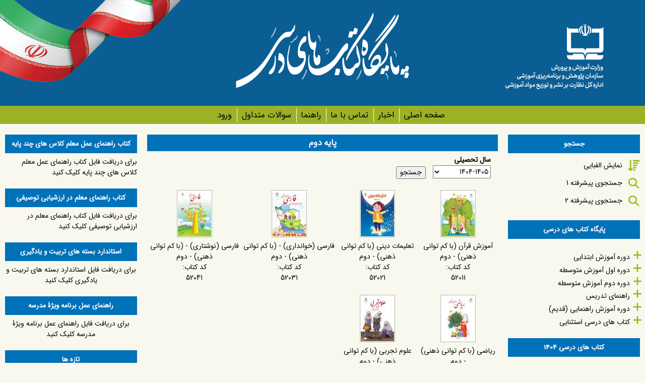

--- FILE ---
content_type: text/html; charset=utf-8
request_url: http://chap.sch.ir/category/%D8%AF%D9%88%D8%B1%D9%87/640
body_size: 17167
content:
<!DOCTYPE html>
<!--[if IEMobile 7]><html class="iem7"  lang="fa" dir="rtl"><![endif]-->
<!--[if lte IE 6]><html class="lt-ie9 lt-ie8 lt-ie7"  lang="fa" dir="rtl"><![endif]-->
<!--[if (IE 7)&(!IEMobile)]><html class="lt-ie9 lt-ie8"  lang="fa" dir="rtl"><![endif]-->
<!--[if IE 8]><html class="lt-ie9"  lang="fa" dir="rtl"><![endif]-->
<!--[if (gte IE 9)|(gt IEMobile 7)]><!--><html  lang="fa" dir="rtl"><!--<![endif]-->

<head>
  <meta charset="utf-8" />
<meta name="Generator" content="Drupal 7 (http://drupal.org)" />
<link rel="shortcut icon" href="http://chap.sch.ir/favicon.ico" type="image/vnd.microsoft.icon" />
  <title>پایه دوم | پایگاه کتاب های درسی، اداره کل نظارت بر نشر و توزیع مواد آموزشی</title>

      <meta name="MobileOptimized" content="width">
    <meta name="HandheldFriendly" content="true">
    <meta name="viewport" content="width=device-width">
    <!--[if IEMobile]><meta http-equiv="cleartype" content="on"><![endif]-->

  <link type="text/css" rel="stylesheet" href="http://chap.sch.ir/sites/default/files/css/css_1IPY1A8ooBlfDk0A39LbR7mqwp8b5PoaQGUN-oYphbw.css" media="all" />
<link type="text/css" rel="stylesheet" href="http://chap.sch.ir/sites/default/files/css/css_FuydT3XsueecMj5l8NR4jT6_40Ei-65zS8TaIOLlqTk.css" media="all" />
<link type="text/css" rel="stylesheet" href="http://chap.sch.ir/sites/default/files/css/css_b5_yDjfHg1W4GE18CrbGPFQhkojnMpYSUPXdNjfms-M.css" media="all" />
<link type="text/css" rel="stylesheet" href="http://chap.sch.ir/sites/default/files/css/css_6F-cLmHLvqQIbxfYZCk-7wf2VPfkvYkoYmKfvytUSHY.css" media="all" />

      <!--[if lt IE 9]>
    <script src="/sites/all/themes/zen/js/html5-respond.js"></script>
    <![endif]-->
  </head>
<body class="html not-front not-logged-in two-sidebars page-taxonomy page-taxonomy-term page-taxonomy-term- page-taxonomy-term-640 section-category page-views" >
      <p id="skip-link">
      <a href="#main-menu" class="element-invisible element-focusable">Jump to navigation</a>
    </p>
      
  <header class="header" id="header" role="banner">
  
          <div id="inner-header" class="clearfix"><div style="width:30%;float:right;text-align:right;"><a href="/" title="صفحه اصلی" rel="home" class="header__logo" id="logo"><img src="http://chap.sch.ir/sites/all/themes/chap_resp/logo.png" alt="صفحه اصلی" /></a></div>
<div id="logochap"><center><img src="/sites/all/themes/chap_resp/images/logochap.png" /></center></div>
<div id="parcham"><img src="/sites/all/themes/chap_resp/images/parcham.png" /></div>
	  	  </div>
	  
    	
		
<div id="navigation"><div id="inner-nav">		
		        <nav id="main-menu" role="navigation" tabindex="-1">
          <h2 class="element-invisible">Main menu</h2><ul class="links inline clearfix"><li class="menu-1098 first"><a href="/" title="">صفحه اصلی</a></li>
<li class="menu-156"><a href="/news" title="اخبار">اخبار</a></li>
<li class="menu-1306"><a href="/Contact" title="">تماس با ما</a></li>
<li class="menu-5528"><a href="/help">راهنما</a></li>
<li class="menu-5694"><a href="/data/14031" title="">سوالات متداول</a></li>
<li class="menu-1441 last"><a href="/user" title="">ورود</a></li>
</ul>		  
        </nav>
      
          </div></div>	
	
    
      </header>
<div id="page">
  <div id="main">

    <div id="content" class="column" role="main">
                  <a id="main-content"></a>
                    <h1 class="page__title title" id="page-title">پایه دوم</h1>
                                          


<div class="view view-taxonomy-term view-id-taxonomy_term view-display-id-page view-dom-id-d155702a45de1e4184ce8b02e98ea533">
        
      <div class="view-filters">
      <form action="/category/%D8%AF%D9%88%D8%B1%D9%87/640" method="get" id="views-exposed-form-taxonomy-term-page" accept-charset="UTF-8"><div><div class="views-exposed-form">
  <div class="views-exposed-widgets clearfix">
          <div id="edit-field-year-tid-wrapper" class="views-exposed-widget views-widget-filter-field_year_tid">
                  <label for="edit-field-year-tid">
            سال تحصیلی          </label>
                        <div class="views-widget">
          <div class="form-item form-type-select form-item-field-year-tid">
 <select id="edit-field-year-tid" name="field_year_tid" class="form-select"><option value="All">- همه -</option><option value="1394" selected="selected">1404-1405</option><option value="1389">1403-1404</option><option value="1388">1402-1403</option><option value="1258">1401-1402</option><option value="1257">1400-1401</option><option value="1255">1399-1400</option><option value="1095">98-99</option><option value="687">97-98</option><option value="622">96-97</option><option value="569">95-96</option><option value="561">94-95</option><option value="560">93-94</option><option value="552">92-93</option><option value="20">91-92</option><option value="19">90-91</option><option value="18">89-90</option><option value="17">88-89</option><option value="16">87-88</option><option value="15">86-87</option><option value="14">85-86</option><option value="548">84-85</option><option value="549">83-84</option><option value="551">82-83</option><option value="550">81-82</option></select>
</div>
        </div>
              </div>
                    <div class="views-exposed-widget views-submit-button">
      <input type="submit" id="edit-submit-taxonomy-term" value="جستجو" class="form-submit" />    </div>
      </div>
</div>
</div></form>    </div>
  
  
      <div class="view-content">
      <table class="views-view-grid">
  <tbody>
                <tr class="row-1 row-first">
                  <td class="col-1" style="padding-bottom:22px; text-align:center;">
              
  <div class="views-field views-field-field-book-image">        <div class="field-content"><a href="/books/13700"><img src="http://chap.sch.ir/sites/default/files/styles/icon_book/public/book_image/1404-1405/C52011.jpg?itok=onhkKppi" width="66" height="90" alt="" /></a></div>  </div>  
  <div class="views-field views-field-title">        <span class="field-content"><a href="/books/13700">آموزش قرآن (با کم توانی ذهنی) - دوم</a></span>  </div>  
  <div class="views-field views-field-field-book-code">    <span class="views-label views-label-field-book-code">کد کتاب: </span>    <div class="field-content">52011</div>  </div>          </td>
                  <td class="col-2" style="padding-bottom:22px; text-align:center;">
              
  <div class="views-field views-field-field-book-image">        <div class="field-content"><a href="/books/13701"><img src="http://chap.sch.ir/sites/default/files/styles/icon_book/public/book_image/1404-1405/C52021.jpg?itok=0ih19v4S" width="66" height="90" alt="" /></a></div>  </div>  
  <div class="views-field views-field-title">        <span class="field-content"><a href="/books/13701">تعلیمات دینی (با کم توانی ذهنی) - دوم</a></span>  </div>  
  <div class="views-field views-field-field-book-code">    <span class="views-label views-label-field-book-code">کد کتاب: </span>    <div class="field-content">52021</div>  </div>          </td>
                  <td class="col-3" style="padding-bottom:22px; text-align:center;">
              
  <div class="views-field views-field-field-book-image">        <div class="field-content"><a href="/books/13702"><img src="http://chap.sch.ir/sites/default/files/styles/icon_book/public/book_image/1404-1405/C52031.jpg?itok=xb60jZKH" width="66" height="90" alt="" /></a></div>  </div>  
  <div class="views-field views-field-title">        <span class="field-content"><a href="/books/13702">فارسی (خوانداری) - (با کم توانی ذهنی) - دوم</a></span>  </div>  
  <div class="views-field views-field-field-book-code">    <span class="views-label views-label-field-book-code">کد کتاب: </span>    <div class="field-content">52031</div>  </div>          </td>
                  <td class="col-4" style="padding-bottom:22px; text-align:center;">
              
  <div class="views-field views-field-field-book-image">        <div class="field-content"><a href="/books/13703"><img src="http://chap.sch.ir/sites/default/files/styles/icon_book/public/book_image/1404-1405/C52041.jpg?itok=2tHHXObr" width="66" height="90" alt="" /></a></div>  </div>  
  <div class="views-field views-field-title">        <span class="field-content"><a href="/books/13703">فارسی (نوشتاری) - (با کم توانی ذهنی) - دوم</a></span>  </div>  
  <div class="views-field views-field-field-book-code">    <span class="views-label views-label-field-book-code">کد کتاب: </span>    <div class="field-content">52041</div>  </div>          </td>
              </tr>
                <tr class="row-2 row-last">
                  <td class="col-1" style="padding-bottom:22px; text-align:center;">
              
  <div class="views-field views-field-field-book-image">        <div class="field-content"><a href="/books/13704"><img src="http://chap.sch.ir/sites/default/files/styles/icon_book/public/book_image/1404-1405/C52051.jpg?itok=1EIVutnj" width="66" height="90" alt="" /></a></div>  </div>  
  <div class="views-field views-field-title">        <span class="field-content"><a href="/books/13704">ریاضی (با کم توانی ذهنی) - دوم</a></span>  </div>  
  <div class="views-field views-field-field-book-code">    <span class="views-label views-label-field-book-code">کد کتاب: </span>    <div class="field-content">52051</div>  </div>          </td>
                  <td class="col-2" style="padding-bottom:22px; text-align:center;">
              
  <div class="views-field views-field-field-book-image">        <div class="field-content"><a href="/books/13705"><img src="http://chap.sch.ir/sites/default/files/styles/icon_book/public/book_image/1404-1405/C52061.jpg?itok=Gpkh79Y9" width="66" height="90" alt="" /></a></div>  </div>  
  <div class="views-field views-field-title">        <span class="field-content"><a href="/books/13705">علوم تجربی (با کم توانی ذهنی) - دوم</a></span>  </div>  
  <div class="views-field views-field-field-book-code">    <span class="views-label views-label-field-book-code">کد کتاب: </span>    <div class="field-content">52061</div>  </div>          </td>
                  <td class="col-3" style="padding-bottom:22px; text-align:center;">
                      </td>
                  <td class="col-4" style="padding-bottom:22px; text-align:center;">
                      </td>
              </tr>
      </tbody>
</table>
    </div>
  
  
  
  
  
  
</div>          </div>


    
          <aside class="sidebars">
          <section class="region region-sidebar-first column sidebar">
    <div id="block-block-2" class="block block-block first odd">

        <h2 class="block__title block-title">جستجو</h2>
    
  <div id="searchblock_srt"><a href="/glossary">نمایش الفبایی</a></div>
<div id="searchblock_srh"><a href="/advanced_search">جستجوی پیشرفته 1</a></div>
<div id="searchblock_srh"><a href="/advanced-search2">جستجوی پیشرفته 2</a></div>

</div>
<div id="block-taxonomy-menu-block-1" class="block block-taxonomy-menu-block even">

        <h2 class="block__title block-title">پایگاه کتاب های درسی</h2>
    
  <ul><li class="first"><a href="/category/%D8%AF%D9%88%D8%B1%D9%87/%D8%AF%D9%88%D8%B1%D9%87-%D8%A2%D9%85%D9%88%D8%B2%D8%B4-%D8%A7%D8%A8%D8%AA%D8%AF%D8%A7%DB%8C%DB%8C">دوره آموزش ابتدایی</a><ul><li class="first"><a href="/category/%D8%AF%D9%88%D8%B1%D9%87/%D8%AF%D9%88%D8%B1%D9%87-%D8%A2%D9%85%D9%88%D8%B2%D8%B4-%D8%A7%D8%A8%D8%AA%D8%AF%D8%A7%DB%8C%DB%8C/%D9%BE%D8%A7%DB%8C%D9%87-%D8%A7%D9%88%D9%84">پایه اول</a></li><li><a href="/category/%D8%AF%D9%88%D8%B1%D9%87/%D8%AF%D9%88%D8%B1%D9%87-%D8%A2%D9%85%D9%88%D8%B2%D8%B4-%D8%A7%D8%A8%D8%AA%D8%AF%D8%A7%DB%8C%DB%8C/%D9%BE%D8%A7%DB%8C%D9%87-%D8%AF%D9%88%D9%85">پایه دوم</a></li><li><a href="/category/%D8%AF%D9%88%D8%B1%D9%87/%D8%AF%D9%88%D8%B1%D9%87-%D8%A2%D9%85%D9%88%D8%B2%D8%B4-%D8%A7%D8%A8%D8%AA%D8%AF%D8%A7%DB%8C%DB%8C/%D9%BE%D8%A7%DB%8C%D9%87-%D8%B3%D9%88%D9%85">پایه سوم</a></li><li><a href="/category/%D8%AF%D9%88%D8%B1%D9%87/%D8%AF%D9%88%D8%B1%D9%87-%D8%A2%D9%85%D9%88%D8%B2%D8%B4-%D8%A7%D8%A8%D8%AA%D8%AF%D8%A7%DB%8C%DB%8C/%D9%BE%D8%A7%DB%8C%D9%87-%DA%86%D9%87%D8%A7%D8%B1%D9%85">پایه چهارم</a></li><li><a href="/category/%D8%AF%D9%88%D8%B1%D9%87/%D8%AF%D9%88%D8%B1%D9%87-%D8%A2%D9%85%D9%88%D8%B2%D8%B4-%D8%A7%D8%A8%D8%AA%D8%AF%D8%A7%DB%8C%DB%8C/%D9%BE%D8%A7%DB%8C%D9%87-%D9%BE%D9%86%D8%AC%D9%85">پایه پنجم</a></li><li class="last"><a href="/category/%D8%AF%D9%88%D8%B1%D9%87/%D8%AF%D9%88%D8%B1%D9%87-%D8%A2%D9%85%D9%88%D8%B2%D8%B4-%D8%A7%D8%A8%D8%AA%D8%AF%D8%A7%DB%8C%DB%8C/%D9%BE%D8%A7%DB%8C%D9%87-%D8%B4%D8%B4%D9%85">پایه ششم</a></li></ul></li><li><a href="/category/%D8%AF%D9%88%D8%B1%D9%87/%D8%AF%D9%88%D8%B1%D9%87-%D8%A7%D9%88%D9%84-%D9%85%D8%AA%D9%88%D8%B3%D8%B7%D9%87-%D8%AC%D8%AF%DB%8C%D8%AF">دوره اول آموزش متوسطه</a><ul><li class="first"><a href="/category/%D8%AF%D9%88%D8%B1%D9%87/%D8%AF%D9%88%D8%B1%D9%87-%D8%A7%D9%88%D9%84-%D9%85%D8%AA%D9%88%D8%B3%D8%B7%D9%87-%D8%AC%D8%AF%DB%8C%D8%AF/%D9%BE%D8%A7%DB%8C%D9%87-%D9%87%D9%81%D8%AA%D9%85">پایه هفتم</a></li><li><a href="/category/%D8%AF%D9%88%D8%B1%D9%87/%D8%AF%D9%88%D8%B1%D9%87-%D8%A7%D9%88%D9%84-%D9%85%D8%AA%D9%88%D8%B3%D8%B7%D9%87-%D8%AC%D8%AF%DB%8C%D8%AF/%D9%BE%D8%A7%DB%8C%D9%87-%D9%87%D8%B4%D8%AA%D9%85">پایه هشتم</a></li><li class="last"><a href="/category/%D8%AF%D9%88%D8%B1%D9%87/%D8%AF%D9%88%D8%B1%D9%87-%D8%A7%D9%88%D9%84-%D9%85%D8%AA%D9%88%D8%B3%D8%B7%D9%87-%D8%AC%D8%AF%DB%8C%D8%AF/%D9%BE%D8%A7%DB%8C%D9%87-%D9%86%D9%87%D9%85">پایه نهم</a></li></ul></li><li><a href="/category/%D8%AF%D9%88%D8%B1%D9%87/%D8%AF%D9%88%D8%B1%D9%87-%D8%A2%D9%85%D9%88%D8%B2%D8%B4-%D9%85%D8%AA%D9%88%D8%B3%D8%B7%D9%87">دوره دوم آموزش متوسطه</a><ul><li class="first"><a href="/category/%D8%AF%D9%88%D8%B1%D9%87/%D8%AF%D9%88%D8%B1%D9%87-%D8%A2%D9%85%D9%88%D8%B2%D8%B4-%D9%85%D8%AA%D9%88%D8%B3%D8%B7%D9%87/%D9%85%D8%AA%D9%88%D8%B3%D8%B7%D9%87-%D9%86%D8%B8%D8%B1%DB%8C">متوسطه نظری</a><ul><li class="first"><a href="/category/%D8%AF%D9%88%D8%B1%D9%87/%D8%AF%D9%88%D8%B1%D9%87-%D8%A2%D9%85%D9%88%D8%B2%D8%B4-%D9%85%D8%AA%D9%88%D8%B3%D8%B7%D9%87/%D9%85%D8%AA%D9%88%D8%B3%D8%B7%D9%87-%D9%86%D8%B8%D8%B1%DB%8C/%D8%B1%DB%8C%D8%A7%D8%B6%DB%8C-%D9%81%DB%8C%D8%B2%DB%8C%DA%A9">ریاضی فیزیک</a><ul><li class="first"><a href="/category/%D8%AF%D9%88%D8%B1%D9%87/%D8%AF%D9%88%D8%B1%D9%87-%D8%A2%D9%85%D9%88%D8%B2%D8%B4-%D9%85%D8%AA%D9%88%D8%B3%D8%B7%D9%87/%D9%85%D8%AA%D9%88%D8%B3%D8%B7%D9%87-%D9%86%D8%B8%D8%B1%DB%8C/%D8%B1%DB%8C%D8%A7%D8%B6%DB%8C-%D9%81%DB%8C%D8%B2%DB%8C%DA%A9/%D8%B3%D8%A7%D9%84-%D8%AF%D9%88%D9%85">پایه دهم</a></li><li><a href="/category/%D8%AF%D9%88%D8%B1%D9%87/%D8%AF%D9%88%D8%B1%D9%87-%D8%A2%D9%85%D9%88%D8%B2%D8%B4-%D9%85%D8%AA%D9%88%D8%B3%D8%B7%D9%87/%D9%85%D8%AA%D9%88%D8%B3%D8%B7%D9%87-%D9%86%D8%B8%D8%B1%DB%8C/%D8%B1%DB%8C%D8%A7%D8%B6%DB%8C-%D9%81%DB%8C%D8%B2%DB%8C%DA%A9/%D8%B3%D8%A7%D9%84-%D8%B3%D9%88%D9%85">پایه یازدهم</a></li><li><a href="/category/%D8%AF%D9%88%D8%B1%D9%87/711">پایه دوازدهم</a></li><li class="last"><a href="/category/%D8%AF%D9%88%D8%B1%D9%87/%D8%AF%D9%88%D8%B1%D9%87-%D8%A2%D9%85%D9%88%D8%B2%D8%B4-%D9%85%D8%AA%D9%88%D8%B3%D8%B7%D9%87/%D9%85%D8%AA%D9%88%D8%B3%D8%B7%D9%87-%D9%86%D8%B8%D8%B1%DB%8C/%D8%B1%DB%8C%D8%A7%D8%B6%DB%8C-%D9%81%DB%8C%D8%B2%DB%8C%DA%A9/%D9%BE%DB%8C%D8%B4-%D8%AF%D8%A7%D9%86%D8%B4%DA%AF%D8%A7%D9%87%DB%8C">پیش دانشگاهی</a></li></ul></li><li><a href="/category/%D8%AF%D9%88%D8%B1%D9%87/%D8%AF%D9%88%D8%B1%D9%87-%D8%A2%D9%85%D9%88%D8%B2%D8%B4-%D9%85%D8%AA%D9%88%D8%B3%D8%B7%D9%87/%D9%85%D8%AA%D9%88%D8%B3%D8%B7%D9%87-%D9%86%D8%B8%D8%B1%DB%8C/%D8%B9%D9%84%D9%88%D9%85-%D8%AA%D8%AC%D8%B1%D8%A8%DB%8C">علوم تجربی</a><ul><li class="first"><a href="/category/%D8%AF%D9%88%D8%B1%D9%87/%D8%AF%D9%88%D8%B1%D9%87-%D8%A2%D9%85%D9%88%D8%B2%D8%B4-%D9%85%D8%AA%D9%88%D8%B3%D8%B7%D9%87/%D9%85%D8%AA%D9%88%D8%B3%D8%B7%D9%87-%D9%86%D8%B8%D8%B1%DB%8C/%D8%B9%D9%84%D9%88%D9%85-%D8%AA%D8%AC%D8%B1%D8%A8%DB%8C/%D8%B3%D8%A7%D9%84-%D8%AF%D9%88%D9%85">پایه دهم</a></li><li><a href="/category/%D8%AF%D9%88%D8%B1%D9%87/%D8%AF%D9%88%D8%B1%D9%87-%D8%A2%D9%85%D9%88%D8%B2%D8%B4-%D9%85%D8%AA%D9%88%D8%B3%D8%B7%D9%87/%D9%85%D8%AA%D9%88%D8%B3%D8%B7%D9%87-%D9%86%D8%B8%D8%B1%DB%8C/%D8%B9%D9%84%D9%88%D9%85-%D8%AA%D8%AC%D8%B1%D8%A8%DB%8C/%D8%B3%D8%A7%D9%84-%D8%B3%D9%88%D9%85">پایه یازدهم</a></li><li><a href="/category/%D8%AF%D9%88%D8%B1%D9%87/712">پایه دوازدهم</a></li><li class="last"><a href="/category/%D8%AF%D9%88%D8%B1%D9%87/%D8%AF%D9%88%D8%B1%D9%87-%D8%A2%D9%85%D9%88%D8%B2%D8%B4-%D9%85%D8%AA%D9%88%D8%B3%D8%B7%D9%87/%D9%85%D8%AA%D9%88%D8%B3%D8%B7%D9%87-%D9%86%D8%B8%D8%B1%DB%8C/%D8%B9%D9%84%D9%88%D9%85-%D8%AA%D8%AC%D8%B1%D8%A8%DB%8C/%D9%BE%DB%8C%D8%B4-%D8%AF%D8%A7%D9%86%D8%B4%DA%AF%D8%A7%D9%87%DB%8C">پیش دانشگاهی</a></li></ul></li><li><a href="/category/%D8%AF%D9%88%D8%B1%D9%87/%D8%AF%D9%88%D8%B1%D9%87-%D8%A2%D9%85%D9%88%D8%B2%D8%B4-%D9%85%D8%AA%D9%88%D8%B3%D8%B7%D9%87/%D9%85%D8%AA%D9%88%D8%B3%D8%B7%D9%87-%D9%86%D8%B8%D8%B1%DB%8C/%D8%B9%D9%84%D9%88%D9%85-%D8%A7%D9%86%D8%B3%D8%A7%D9%86%DB%8C">علوم انسانی</a><ul><li class="first"><a href="/category/%D8%AF%D9%88%D8%B1%D9%87/%D8%AF%D9%88%D8%B1%D9%87-%D8%A2%D9%85%D9%88%D8%B2%D8%B4-%D9%85%D8%AA%D9%88%D8%B3%D8%B7%D9%87/%D9%85%D8%AA%D9%88%D8%B3%D8%B7%D9%87-%D9%86%D8%B8%D8%B1%DB%8C/%D8%B9%D9%84%D9%88%D9%85-%D8%A7%D9%86%D8%B3%D8%A7%D9%86%DB%8C/%D8%B3%D8%A7%D9%84-%D8%AF%D9%88%D9%85">پایه دهم</a></li><li><a href="/category/%D8%AF%D9%88%D8%B1%D9%87/%D8%AF%D9%88%D8%B1%D9%87-%D8%A2%D9%85%D9%88%D8%B2%D8%B4-%D9%85%D8%AA%D9%88%D8%B3%D8%B7%D9%87/%D9%85%D8%AA%D9%88%D8%B3%D8%B7%D9%87-%D9%86%D8%B8%D8%B1%DB%8C/%D8%B9%D9%84%D9%88%D9%85-%D8%A7%D9%86%D8%B3%D8%A7%D9%86%DB%8C/%D8%B3%D8%A7%D9%84-%D8%B3%D9%88%D9%85">پایه یازدهم</a></li><li><a href="/category/%D8%AF%D9%88%D8%B1%D9%87/709">پایه دوازدهم</a></li><li class="last"><a href="/category/%D8%AF%D9%88%D8%B1%D9%87/%D8%AF%D9%88%D8%B1%D9%87-%D8%A2%D9%85%D9%88%D8%B2%D8%B4-%D9%85%D8%AA%D9%88%D8%B3%D8%B7%D9%87/%D9%85%D8%AA%D9%88%D8%B3%D8%B7%D9%87-%D9%86%D8%B8%D8%B1%DB%8C/%D8%B9%D9%84%D9%88%D9%85-%D8%A7%D9%86%D8%B3%D8%A7%D9%86%DB%8C/%D9%BE%DB%8C%D8%B4-%D8%AF%D8%A7%D9%86%D8%B4%DA%AF%D8%A7%D9%87%DB%8C">پیش دانشگاهی</a></li></ul></li><li><a href="/category/%D8%AF%D9%88%D8%B1%D9%87/%D8%AF%D9%88%D8%B1%D9%87-%D8%A2%D9%85%D9%88%D8%B2%D8%B4-%D9%85%D8%AA%D9%88%D8%B3%D8%B7%D9%87/%D9%85%D8%AA%D9%88%D8%B3%D8%B7%D9%87-%D9%86%D8%B8%D8%B1%DB%8C/%D8%B9%D9%84%D9%88%D9%85-%D9%88-%D9%85%D8%B9%D8%A7%D8%B1%D9%81-%D8%A7%D8%B3%D9%84%D8%A7%D9%85%DB%8C">علوم و معارف اسلامی</a><ul><li class="first"><a href="/category/%D8%AF%D9%88%D8%B1%D9%87/%D8%AF%D9%88%D8%B1%D9%87-%D8%A2%D9%85%D9%88%D8%B2%D8%B4-%D9%85%D8%AA%D9%88%D8%B3%D8%B7%D9%87/%D9%85%D8%AA%D9%88%D8%B3%D8%B7%D9%87-%D9%86%D8%B8%D8%B1%DB%8C/%D8%B9%D9%84%D9%88%D9%85-%D9%88-%D9%85%D8%B9%D8%A7%D8%B1%D9%81-%D8%A7%D8%B3%D9%84%D8%A7%D9%85%DB%8C/%D8%B3%D8%A7%D9%84-%D8%AF%D9%88%D9%85">پایه دهم</a></li><li><a href="/category/%D8%AF%D9%88%D8%B1%D9%87/%D8%AF%D9%88%D8%B1%D9%87-%D8%A2%D9%85%D9%88%D8%B2%D8%B4-%D9%85%D8%AA%D9%88%D8%B3%D8%B7%D9%87/%D9%85%D8%AA%D9%88%D8%B3%D8%B7%D9%87-%D9%86%D8%B8%D8%B1%DB%8C/%D8%B9%D9%84%D9%88%D9%85-%D9%88-%D9%85%D8%B9%D8%A7%D8%B1%D9%81-%D8%A7%D8%B3%D9%84%D8%A7%D9%85%DB%8C/%D8%B3%D8%A7%D9%84-%D8%B3%D9%88%D9%85">پایه یازدهم</a></li><li><a href="/category/%D8%AF%D9%88%D8%B1%D9%87/710">پایه دوازدهم</a></li><li class="last"><a href="/category/%D8%AF%D9%88%D8%B1%D9%87/%D8%AF%D9%88%D8%B1%D9%87-%D8%A2%D9%85%D9%88%D8%B2%D8%B4-%D9%85%D8%AA%D9%88%D8%B3%D8%B7%D9%87/%D9%85%D8%AA%D9%88%D8%B3%D8%B7%D9%87-%D9%86%D8%B8%D8%B1%DB%8C/%D8%B9%D9%84%D9%88%D9%85-%D9%88-%D9%85%D8%B9%D8%A7%D8%B1%D9%81-%D8%A7%D8%B3%D9%84%D8%A7%D9%85%DB%8C/%D9%BE%DB%8C%D8%B4-%D8%AF%D8%A7%D9%86%D8%B4%DA%AF%D8%A7%D9%87%DB%8C">پیش دانشگاهی</a></li></ul></li><li class="last"><a href="/category/%D8%AF%D9%88%D8%B1%D9%87/%D8%AF%D9%88%D8%B1%D9%87-%D8%A2%D9%85%D9%88%D8%B2%D8%B4-%D9%85%D8%AA%D9%88%D8%B3%D8%B7%D9%87/%D9%85%D8%AA%D9%88%D8%B3%D8%B7%D9%87-%D9%86%D8%B8%D8%B1%DB%8C/%D9%87%D9%86%D8%B1">هنر</a><ul><li class="first last"><a href="/category/%D8%AF%D9%88%D8%B1%D9%87/%D8%AF%D9%88%D8%B1%D9%87-%D8%A2%D9%85%D9%88%D8%B2%D8%B4-%D9%85%D8%AA%D9%88%D8%B3%D8%B7%D9%87/%D9%85%D8%AA%D9%88%D8%B3%D8%B7%D9%87-%D9%86%D8%B8%D8%B1%DB%8C/%D9%87%D9%86%D8%B1/%D9%BE%DB%8C%D8%B4-%D8%AF%D8%A7%D9%86%D8%B4%DA%AF%D8%A7%D9%87%DB%8C">پیش دانشگاهی</a></li></ul></li></ul></li><li><a href="/category/%D8%AF%D9%88%D8%B1%D9%87/%D8%AF%D9%88%D8%B1%D9%87-%D8%A2%D9%85%D9%88%D8%B2%D8%B4-%D9%85%D8%AA%D9%88%D8%B3%D8%B7%D9%87/%D9%81%D9%86%DB%8C-%D8%AD%D8%B1%D9%81%D9%87-%D8%A7%DB%8C">فنی حرفه ای</a><ul><li class="first"><a href="/category/%D8%AF%D9%88%D8%B1%D9%87/%D8%AF%D9%88%D8%B1%D9%87-%D8%A2%D9%85%D9%88%D8%B2%D8%B4-%D9%85%D8%AA%D9%88%D8%B3%D8%B7%D9%87/%D9%81%D9%86%DB%8C-%D8%AD%D8%B1%D9%81%D9%87-%D8%A7%DB%8C/%D8%AF%D8%B1%D9%88%D8%B3-%D9%85%D8%B4%D8%AA%D8%B1%D9%83-%D9%81%D9%86%DB%8C-%D9%88-%D8%AD%D8%B1%D9%81%D9%87-%D8%A7%DB%8C">دروس مشترك فنی و حرفه ای</a><ul><li class="first"><a href="/category/%D8%AF%D9%88%D8%B1%D9%87/629">پایه دهم</a></li><li><a href="/category/%D8%AF%D9%88%D8%B1%D9%87/630">پایه یازدهم</a></li><li class="last"><a href="/category/%D8%AF%D9%88%D8%B1%D9%87/688">پایه دوازدهم</a></li></ul></li><li><a href="/category/%D8%AF%D9%88%D8%B1%D9%87/%D8%AF%D9%88%D8%B1%D9%87-%D8%A2%D9%85%D9%88%D8%B2%D8%B4-%D9%85%D8%AA%D9%88%D8%B3%D8%B7%D9%87/%D9%81%D9%86%DB%8C-%D8%AD%D8%B1%D9%81%D9%87-%D8%A7%DB%8C/%D8%B5%D9%86%D8%B9%D8%AA">صنعت</a><ul><li class="first"><a href="/category/%D8%AF%D9%88%D8%B1%D9%87/%D8%AF%D9%88%D8%B1%D9%87-%D8%A2%D9%85%D9%88%D8%B2%D8%B4-%D9%85%D8%AA%D9%88%D8%B3%D8%B7%D9%87/%D9%81%D9%86%DB%8C-%D8%AD%D8%B1%D9%81%D9%87-%D8%A7%DB%8C/%D8%B5%D9%86%D8%B9%D8%AA/%DA%AF%D8%B1%D9%88%D9%87-%D8%A8%D8%B1%D9%82">گروه برق و رایانه</a><ul><li class="first"><a href="/category/%D8%AF%D9%88%D8%B1%D9%87/%D8%AF%D9%88%D8%B1%D9%87-%D8%A2%D9%85%D9%88%D8%B2%D8%B4-%D9%85%D8%AA%D9%88%D8%B3%D8%B7%D9%87/%D9%81%D9%86%DB%8C-%D8%AD%D8%B1%D9%81%D9%87-%D8%A7%DB%8C/%D8%B5%D9%86%D8%B9%D8%AA/%DA%AF%D8%B1%D9%88%D9%87-%D8%A8%D8%B1%D9%82/%D8%A7%D9%84%DA%A9%D8%AA%D8%B1%D9%88%D8%AA%DA%A9%D9%86%DB%8C%DA%A9">الکتروتکنیک</a><ul><li class="first"><a href="/category/%D8%AF%D9%88%D8%B1%D9%87/%D8%AF%D9%88%D8%B1%D9%87-%D8%A2%D9%85%D9%88%D8%B2%D8%B4-%D9%85%D8%AA%D9%88%D8%B3%D8%B7%D9%87/%D9%81%D9%86%DB%8C-%D8%AD%D8%B1%D9%81%D9%87-%D8%A7%DB%8C/%D8%B5%D9%86%D8%B9%D8%AA/%DA%AF%D8%B1%D9%88%D9%87-%D8%A8%D8%B1%D9%82/%D8%A7%D9%84%DA%A9%D8%AA%D8%B1%D9%88%D8%AA%DA%A9%D9%86%DB%8C%DA%A9/%D8%B3%D8%A7%D9%84-%D8%AF%D9%88%D9%85">پایه دهم</a></li><li><a href="/category/%D8%AF%D9%88%D8%B1%D9%87/%D8%AF%D9%88%D8%B1%D9%87-%D8%A2%D9%85%D9%88%D8%B2%D8%B4-%D9%85%D8%AA%D9%88%D8%B3%D8%B7%D9%87/%D9%81%D9%86%DB%8C-%D8%AD%D8%B1%D9%81%D9%87-%D8%A7%DB%8C/%D8%B5%D9%86%D8%B9%D8%AA/%DA%AF%D8%B1%D9%88%D9%87-%D8%A8%D8%B1%D9%82/%D8%A7%D9%84%DA%A9%D8%AA%D8%B1%D9%88%D8%AA%DA%A9%D9%86%DB%8C%DA%A9/%D8%B3%D8%A7%D9%84-%D8%B3%D9%88%D9%85">پایه یازدهم</a></li><li class="last"><a href="/category/%D8%AF%D9%88%D8%B1%D9%87/925">پایه دوازدهم</a></li></ul></li><li><a href="/category/%D8%AF%D9%88%D8%B1%D9%87/%D8%AF%D9%88%D8%B1%D9%87-%D8%A2%D9%85%D9%88%D8%B2%D8%B4-%D9%85%D8%AA%D9%88%D8%B3%D8%B7%D9%87/%D9%81%D9%86%DB%8C-%D8%AD%D8%B1%D9%81%D9%87-%D8%A7%DB%8C/%D8%B5%D9%86%D8%B9%D8%AA/%DA%AF%D8%B1%D9%88%D9%87-%D8%A8%D8%B1%D9%82/%D8%A7%D9%84%DA%A9%D8%AA%D8%B1%D9%88%D9%86%DB%8C%DA%A9">الکترونیک</a><ul><li class="first"><a href="/category/%D8%AF%D9%88%D8%B1%D9%87/%D8%AF%D9%88%D8%B1%D9%87-%D8%A2%D9%85%D9%88%D8%B2%D8%B4-%D9%85%D8%AA%D9%88%D8%B3%D8%B7%D9%87/%D9%81%D9%86%DB%8C-%D8%AD%D8%B1%D9%81%D9%87-%D8%A7%DB%8C/%D8%B5%D9%86%D8%B9%D8%AA/%DA%AF%D8%B1%D9%88%D9%87-%D8%A8%D8%B1%D9%82/%D8%A7%D9%84%DA%A9%D8%AA%D8%B1%D9%88%D9%86%DB%8C%DA%A9/%D8%B3%D8%A7%D9%84-%D8%AF%D9%88%D9%85">پایه دهم</a></li><li><a href="/category/%D8%AF%D9%88%D8%B1%D9%87/%D8%AF%D9%88%D8%B1%D9%87-%D8%A2%D9%85%D9%88%D8%B2%D8%B4-%D9%85%D8%AA%D9%88%D8%B3%D8%B7%D9%87/%D9%81%D9%86%DB%8C-%D8%AD%D8%B1%D9%81%D9%87-%D8%A7%DB%8C/%D8%B5%D9%86%D8%B9%D8%AA/%DA%AF%D8%B1%D9%88%D9%87-%D8%A8%D8%B1%D9%82/%D8%A7%D9%84%DA%A9%D8%AA%D8%B1%D9%88%D9%86%DB%8C%DA%A9/%D8%B3%D8%A7%D9%84-%D8%B3%D9%88%D9%85">پایه یازدهم</a></li><li class="last"><a href="/category/%D8%AF%D9%88%D8%B1%D9%87/944">پایه دوازدهم</a></li></ul></li><li><a href="/category/%D8%AF%D9%88%D8%B1%D9%87/597">شبکه و نرم افزار رایانه</a><ul><li class="first"><a href="/category/%D8%AF%D9%88%D8%B1%D9%87/598">پایه دهم</a></li><li><a href="/category/%D8%AF%D9%88%D8%B1%D9%87/146">پایه یازدهم</a></li><li class="last"><a href="/category/%D8%AF%D9%88%D8%B1%D9%87/949">پایه دوازدهم</a></li></ul></li><li class="last"><a href="/category/%D8%AF%D9%88%D8%B1%D9%87/600">الکترونیک و مخابرات دریایی</a><ul><li class="first"><a href="/category/%D8%AF%D9%88%D8%B1%D9%87/601">پایه دهم</a></li><li><a href="/category/%D8%AF%D9%88%D8%B1%D9%87/602">پایه یازدهم</a></li><li class="last"><a href="/category/%D8%AF%D9%88%D8%B1%D9%87/945">پایه دوازهم</a></li></ul></li></ul></li><li><a href="/category/%D8%AF%D9%88%D8%B1%D9%87/%D8%AF%D9%88%D8%B1%D9%87-%D8%A2%D9%85%D9%88%D8%B2%D8%B4-%D9%85%D8%AA%D9%88%D8%B3%D8%B7%D9%87/%D9%81%D9%86%DB%8C-%D8%AD%D8%B1%D9%81%D9%87-%D8%A7%DB%8C/%D8%B5%D9%86%D8%B9%D8%AA/%DA%AF%D8%B1%D9%88%D9%87-%D8%B9%D9%84%D9%88%D9%85-%D9%88-%D9%81%D9%86%D9%88%D9%86-%D8%AF%D8%B1%DB%8C%D8%A7%DB%8C%DB%8C">گروه تعمیر و نگهداری ماشین آلات</a><ul><li class="first last"><a href="/category/%D8%AF%D9%88%D8%B1%D9%87/%D8%AF%D9%88%D8%B1%D9%87-%D8%A2%D9%85%D9%88%D8%B2%D8%B4-%D9%85%D8%AA%D9%88%D8%B3%D8%B7%D9%87/%D9%81%D9%86%DB%8C-%D8%AD%D8%B1%D9%81%D9%87-%D8%A7%DB%8C/%D8%B5%D9%86%D8%B9%D8%AA/%DA%AF%D8%B1%D9%88%D9%87-%D8%B9%D9%84%D9%88%D9%85-%D9%88-%D9%81%D9%86%D9%88%D9%86-%D8%AF%D8%B1%DB%8C%D8%A7%DB%8C%DB%8C/%D9%85%DA%A9%D8%A7%D9%86%DB%8C%DA%A9-%D9%85%D9%88%D8%AA%D9%88%D8%B1%D9%87%D8%A7%DB%8C-%D8%AF%D8%B1%DB%8C%D8%A7%DB%8C%DB%8C">مکانیک موتورهای دریایی</a><ul><li class="first"><a href="/category/%D8%AF%D9%88%D8%B1%D9%87/%D8%AF%D9%88%D8%B1%D9%87-%D8%A2%D9%85%D9%88%D8%B2%D8%B4-%D9%85%D8%AA%D9%88%D8%B3%D8%B7%D9%87/%D9%81%D9%86%DB%8C-%D8%AD%D8%B1%D9%81%D9%87-%D8%A7%DB%8C/%D8%B5%D9%86%D8%B9%D8%AA/%DA%AF%D8%B1%D9%88%D9%87-%D8%B9%D9%84%D9%88%D9%85-%D9%88-%D9%81%D9%86%D9%88%D9%86-%D8%AF%D8%B1%DB%8C%D8%A7%DB%8C%DB%8C/%D9%85%DA%A9%D8%A7%D9%86%DB%8C%DA%A9-%D9%85%D9%88%D8%AA%D9%88%D8%B1%D9%87%D8%A7%DB%8C-%D8%AF%D8%B1%DB%8C%D8%A7%DB%8C%DB%8C/%D8%B3%D8%A7%D9%84-">پایه دهم</a></li><li><a href="/category/%D8%AF%D9%88%D8%B1%D9%87/%D8%AF%D9%88%D8%B1%D9%87-%D8%A2%D9%85%D9%88%D8%B2%D8%B4-%D9%85%D8%AA%D9%88%D8%B3%D8%B7%D9%87/%D9%81%D9%86%DB%8C-%D8%AD%D8%B1%D9%81%D9%87-%D8%A7%DB%8C/%D8%B5%D9%86%D8%B9%D8%AA/%DA%AF%D8%B1%D9%88%D9%87-%D8%B9%D9%84%D9%88%D9%85-%D9%88-%D9%81%D9%86%D9%88%D9%86-%D8%AF%D8%B1%DB%8C%D8%A7%DB%8C%DB%8C/%D9%85%DA%A9%D8%A7%D9%86%DB%8C%DA%A9-%D9%85%D9%88%D8%AA%D9%88%D8%B1%D9%87%D8%A7%DB%8C-%D8%AF%D8%B1%DB%8C%D8%A7%DB%8C%DB%8C/%D8%B3%D8%A7-0">پایه یازدهم</a></li><li class="last"><a href="/category/%D8%AF%D9%88%D8%B1%D9%87/959">پایه دوازدهم</a></li></ul></li></ul></li><li><a href="/category/%D8%AF%D9%88%D8%B1%D9%87/%D8%AF%D9%88%D8%B1%D9%87-%D8%A2%D9%85%D9%88%D8%B2%D8%B4-%D9%85%D8%AA%D9%88%D8%B3%D8%B7%D9%87/%D9%81%D9%86%DB%8C-%D8%AD%D8%B1%D9%81%D9%87-%D8%A7%DB%8C/%D8%B5%D9%86%D8%B9%D8%AA/%DA%AF%D8%B1%D9%88%D9%87-%D8%B9%D9%85%D8%B1%D8%A7%D9%86">گروه معماری و ساختمان</a><ul><li class="first"><a href="/category/%D8%AF%D9%88%D8%B1%D9%87/%D8%AF%D9%88%D8%B1%D9%87-%D8%A2%D9%85%D9%88%D8%B2%D8%B4-%D9%85%D8%AA%D9%88%D8%B3%D8%B7%D9%87/%D9%81%D9%86%DB%8C-%D8%AD%D8%B1%D9%81%D9%87-%D8%A7%DB%8C/%D8%B5%D9%86%D8%B9%D8%AA/%DA%AF%D8%B1%D9%88%D9%87-%D8%B9%D9%85%D8%B1%D8%A7%D9%86/%D8%B3%D8%A7%D8%AE%D8%AA%D9%85%D8%A7%D9%86">ساختمان</a><ul><li class="first"><a href="/category/%D8%AF%D9%88%D8%B1%D9%87/%D8%AF%D9%88%D8%B1%D9%87-%D8%A2%D9%85%D9%88%D8%B2%D8%B4-%D9%85%D8%AA%D9%88%D8%B3%D8%B7%D9%87/%D9%81%D9%86%DB%8C-%D8%AD%D8%B1%D9%81%D9%87-%D8%A7%DB%8C/%D8%B5%D9%86%D8%B9%D8%AA/%DA%AF%D8%B1%D9%88%D9%87-%D8%B9%D9%85%D8%B1%D8%A7%D9%86/%D8%B3%D8%A7%D8%AE%D8%AA%D9%85%D8%A7%D9%86/%D8%B3%D8%A7%D9%84-%D8%AF%D9%88%D9%85">پایه دهم</a></li><li><a href="/category/%D8%AF%D9%88%D8%B1%D9%87/%D8%AF%D9%88%D8%B1%D9%87-%D8%A2%D9%85%D9%88%D8%B2%D8%B4-%D9%85%D8%AA%D9%88%D8%B3%D8%B7%D9%87/%D9%81%D9%86%DB%8C-%D8%AD%D8%B1%D9%81%D9%87-%D8%A7%DB%8C/%D8%B5%D9%86%D8%B9%D8%AA/%DA%AF%D8%B1%D9%88%D9%87-%D8%B9%D9%85%D8%B1%D8%A7%D9%86/%D8%B3%D8%A7%D8%AE%D8%AA%D9%85%D8%A7%D9%86/%D8%B3%D8%A7%D9%84-%D8%B3%D9%88%D9%85">پایه یازدهم</a></li><li class="last"><a href="/category/%D8%AF%D9%88%D8%B1%D9%87/942">پایه دوازدهم</a></li></ul></li><li class="last"><a href="/category/%D8%AF%D9%88%D8%B1%D9%87/%D8%AF%D9%88%D8%B1%D9%87-%D8%A2%D9%85%D9%88%D8%B2%D8%B4-%D9%85%D8%AA%D9%88%D8%B3%D8%B7%D9%87/%D9%81%D9%86%DB%8C-%D8%AD%D8%B1%D9%81%D9%87-%D8%A7%DB%8C/%D8%B5%D9%86%D8%B9%D8%AA/%DA%AF%D8%B1%D9%88%D9%87-%D8%B9%D9%85%D8%B1%D8%A7%D9%86/%D9%86%D9%82%D8%B4%D9%87-%D8%A8%D8%B1%D8%AF%D8%A7%D8%B1%DB%8C">نقشه برداری</a><ul><li class="first"><a href="/category/%D8%AF%D9%88%D8%B1%D9%87/%D8%AF%D9%88%D8%B1%D9%87-%D8%A2%D9%85%D9%88%D8%B2%D8%B4-%D9%85%D8%AA%D9%88%D8%B3%D8%B7%D9%87/%D9%81%D9%86%DB%8C-%D8%AD%D8%B1%D9%81%D9%87-%D8%A7%DB%8C/%D8%B5%D9%86%D8%B9%D8%AA/%DA%AF%D8%B1%D9%88%D9%87-%D8%B9%D9%85%D8%B1%D8%A7%D9%86/%D9%86%D9%82%D8%B4%D9%87-%D8%A8%D8%B1%D8%AF%D8%A7%D8%B1%DB%8C/%D8%B3%D8%A7%D9%84-%D8%AF%D9%88%D9%85">سال دوم</a></li><li class="last"><a href="/category/%D8%AF%D9%88%D8%B1%D9%87/%D8%AF%D9%88%D8%B1%D9%87-%D8%A2%D9%85%D9%88%D8%B2%D8%B4-%D9%85%D8%AA%D9%88%D8%B3%D8%B7%D9%87/%D9%81%D9%86%DB%8C-%D8%AD%D8%B1%D9%81%D9%87-%D8%A7%DB%8C/%D8%B5%D9%86%D8%B9%D8%AA/%DA%AF%D8%B1%D9%88%D9%87-%D8%B9%D9%85%D8%B1%D8%A7%D9%86/%D9%86%D9%82%D8%B4%D9%87-%D8%A8%D8%B1%D8%AF%D8%A7%D8%B1%DB%8C/%D8%B3%D8%A7%D9%84-%D8%B3%D9%88%D9%85">سال سوم</a></li></ul></li></ul></li><li><a href="/category/%D8%AF%D9%88%D8%B1%D9%87/%D8%AF%D9%88%D8%B1%D9%87-%D8%A2%D9%85%D9%88%D8%B2%D8%B4-%D9%85%D8%AA%D9%88%D8%B3%D8%B7%D9%87/%D9%81%D9%86%DB%8C-%D8%AD%D8%B1%D9%81%D9%87-%D8%A7%DB%8C/%D8%B5%D9%86%D8%B9%D8%AA/%DA%AF%D8%B1%D9%88%D9%87-%D9%85%D9%88%D8%A7%D8%AF">گروه مواد و فرآوری</a><ul><li class="first"><a href="/category/%D8%AF%D9%88%D8%B1%D9%87/%D8%AF%D9%88%D8%B1%D9%87-%D8%A2%D9%85%D9%88%D8%B2%D8%B4-%D9%85%D8%AA%D9%88%D8%B3%D8%B7%D9%87/%D9%81%D9%86%DB%8C-%D8%AD%D8%B1%D9%81%D9%87-%D8%A7%DB%8C/%D8%B5%D9%86%D8%B9%D8%AA/%DA%AF%D8%B1%D9%88%D9%87-%D9%85%D9%88%D8%A7%D8%AF/%D8%B3%D8%B1%D8%A7%D9%85%DB%8C%DA%A9">سرامیک</a><ul><li class="first"><a href="/category/%D8%AF%D9%88%D8%B1%D9%87/%D8%AF%D9%88%D8%B1%D9%87-%D8%A2%D9%85%D9%88%D8%B2%D8%B4-%D9%85%D8%AA%D9%88%D8%B3%D8%B7%D9%87/%D9%81%D9%86%DB%8C-%D8%AD%D8%B1%D9%81%D9%87-%D8%A7%DB%8C/%D8%B5%D9%86%D8%B9%D8%AA/%DA%AF%D8%B1%D9%88%D9%87-%D9%85%D9%88%D8%A7%D8%AF/%D8%B3%D8%B1%D8%A7%D9%85%DB%8C%DA%A9/%D8%B3%D8%A7%D9%84-%D8%AF%D9%88%D9%85">پایه دهم</a></li><li><a href="/category/%D8%AF%D9%88%D8%B1%D9%87/%D8%AF%D9%88%D8%B1%D9%87-%D8%A2%D9%85%D9%88%D8%B2%D8%B4-%D9%85%D8%AA%D9%88%D8%B3%D8%B7%D9%87/%D9%81%D9%86%DB%8C-%D8%AD%D8%B1%D9%81%D9%87-%D8%A7%DB%8C/%D8%B5%D9%86%D8%B9%D8%AA/%DA%AF%D8%B1%D9%88%D9%87-%D9%85%D9%88%D8%A7%D8%AF/%D8%B3%D8%B1%D8%A7%D9%85%DB%8C%DA%A9/%D8%B3%D8%A7%D9%84-%D8%B3%D9%88%D9%85">پایه یازدهم</a></li><li class="last"><a href="/category/%D8%AF%D9%88%D8%B1%D9%87/948">پایه دوازدهم</a></li></ul></li><li><a href="/category/%D8%AF%D9%88%D8%B1%D9%87/%D8%AF%D9%88%D8%B1%D9%87-%D8%A2%D9%85%D9%88%D8%B2%D8%B4-%D9%85%D8%AA%D9%88%D8%B3%D8%B7%D9%87/%D9%81%D9%86%DB%8C-%D8%AD%D8%B1%D9%81%D9%87-%D8%A7%DB%8C/%D8%B5%D9%86%D8%B9%D8%AA/%DA%AF%D8%B1%D9%88%D9%87-%D9%85%D9%88%D8%A7%D8%AF/%D8%B5%D9%86%D8%A7%DB%8C%D8%B9-%D8%B4%DB%8C%D9%85%DB%8C%D8%A7%DB%8C%DB%8C">صنایع شیمیایی</a><ul><li class="first"><a href="/category/%D8%AF%D9%88%D8%B1%D9%87/%D8%AF%D9%88%D8%B1%D9%87-%D8%A2%D9%85%D9%88%D8%B2%D8%B4-%D9%85%D8%AA%D9%88%D8%B3%D8%B7%D9%87/%D9%81%D9%86%DB%8C-%D8%AD%D8%B1%D9%81%D9%87-%D8%A7%DB%8C/%D8%B5%D9%86%D8%B9%D8%AA/%DA%AF%D8%B1%D9%88%D9%87-%D9%85%D9%88%D8%A7%D8%AF/%D8%B5%D9%86%D8%A7%DB%8C%D8%B9-%D8%B4%DB%8C%D9%85%DB%8C%D8%A7%DB%8C%DB%8C/%D8%B3%D8%A7%D9%84-%D8%AF%D9%88%D9%85">پایه دهم</a></li><li><a href="/category/%D8%AF%D9%88%D8%B1%D9%87/%D8%AF%D9%88%D8%B1%D9%87-%D8%A2%D9%85%D9%88%D8%B2%D8%B4-%D9%85%D8%AA%D9%88%D8%B3%D8%B7%D9%87/%D9%81%D9%86%DB%8C-%D8%AD%D8%B1%D9%81%D9%87-%D8%A7%DB%8C/%D8%B5%D9%86%D8%B9%D8%AA/%DA%AF%D8%B1%D9%88%D9%87-%D9%85%D9%88%D8%A7%D8%AF/%D8%B5%D9%86%D8%A7%DB%8C%D8%B9-%D8%B4%DB%8C%D9%85%DB%8C%D8%A7%DB%8C%DB%8C/%D8%B3%D8%A7%D9%84-%D8%B3%D9%88%D9%85">پایه یازدهم</a></li><li class="last"><a href="/category/%D8%AF%D9%88%D8%B1%D9%87/950">پایه دوازدهم</a></li></ul></li><li><a href="/category/%D8%AF%D9%88%D8%B1%D9%87/%D8%AF%D9%88%D8%B1%D9%87-%D8%A2%D9%85%D9%88%D8%B2%D8%B4-%D9%85%D8%AA%D9%88%D8%B3%D8%B7%D9%87/%D9%81%D9%86%DB%8C-%D8%AD%D8%B1%D9%81%D9%87-%D8%A7%DB%8C/%D8%B5%D9%86%D8%B9%D8%AA/%DA%AF%D8%B1%D9%88%D9%87-%D9%85%D9%88%D8%A7%D8%AF/%D8%B5%D9%86%D8%A7%DB%8C%D8%B9-%D9%86%D8%B3%D8%A7%D8%AC%DB%8C">صنایع نساجی</a><ul><li class="first"><a href="/category/%D8%AF%D9%88%D8%B1%D9%87/%D8%AF%D9%88%D8%B1%D9%87-%D8%A2%D9%85%D9%88%D8%B2%D8%B4-%D9%85%D8%AA%D9%88%D8%B3%D8%B7%D9%87/%D9%81%D9%86%DB%8C-%D8%AD%D8%B1%D9%81%D9%87-%D8%A7%DB%8C/%D8%B5%D9%86%D8%B9%D8%AA/%DA%AF%D8%B1%D9%88%D9%87-%D9%85%D9%88%D8%A7%D8%AF/%D8%B5%D9%86%D8%A7%DB%8C%D8%B9-%D9%86%D8%B3%D8%A7%D8%AC%DB%8C/%D8%B3%D8%A7%D9%84-%D8%AF%D9%88%D9%85">پایه دهم</a></li><li><a href="/category/%D8%AF%D9%88%D8%B1%D9%87/%D8%AF%D9%88%D8%B1%D9%87-%D8%A2%D9%85%D9%88%D8%B2%D8%B4-%D9%85%D8%AA%D9%88%D8%B3%D8%B7%D9%87/%D9%81%D9%86%DB%8C-%D8%AD%D8%B1%D9%81%D9%87-%D8%A7%DB%8C/%D8%B5%D9%86%D8%B9%D8%AA/%DA%AF%D8%B1%D9%88%D9%87-%D9%85%D9%88%D8%A7%D8%AF/%D8%B5%D9%86%D8%A7%DB%8C%D8%B9-%D9%86%D8%B3%D8%A7%D8%AC%DB%8C/%D8%B3%D8%A7%D9%84-%D8%B3%D9%88%D9%85">پایه یازدهم</a></li><li class="last"><a href="/category/%D8%AF%D9%88%D8%B1%D9%87/953">پایه دوازدهم</a></li></ul></li><li><a href="/category/%D8%AF%D9%88%D8%B1%D9%87/%D8%AF%D9%88%D8%B1%D9%87-%D8%A2%D9%85%D9%88%D8%B2%D8%B4-%D9%85%D8%AA%D9%88%D8%B3%D8%B7%D9%87/%D9%81%D9%86%DB%8C-%D8%AD%D8%B1%D9%81%D9%87-%D8%A7%DB%8C/%D8%B5%D9%86%D8%B9%D8%AA/%DA%AF%D8%B1%D9%88%D9%87-%D9%85%D9%88%D8%A7%D8%AF/%D9%85%D8%AA%D8%A7%D9%84%D9%88%D8%B1%DA%98%DB%8C">متالورژی</a><ul><li class="first"><a href="/category/%D8%AF%D9%88%D8%B1%D9%87/%D8%AF%D9%88%D8%B1%D9%87-%D8%A2%D9%85%D9%88%D8%B2%D8%B4-%D9%85%D8%AA%D9%88%D8%B3%D8%B7%D9%87/%D9%81%D9%86%DB%8C-%D8%AD%D8%B1%D9%81%D9%87-%D8%A7%DB%8C/%D8%B5%D9%86%D8%B9%D8%AA/%DA%AF%D8%B1%D9%88%D9%87-%D9%85%D9%88%D8%A7%D8%AF/%D9%85%D8%AA%D8%A7%D9%84%D9%88%D8%B1%DA%98%DB%8C/%D8%B3%D8%A7%D9%84-%D8%AF%D9%88%D9%85">پایه دهم</a></li><li><a href="/category/%D8%AF%D9%88%D8%B1%D9%87/%D8%AF%D9%88%D8%B1%D9%87-%D8%A2%D9%85%D9%88%D8%B2%D8%B4-%D9%85%D8%AA%D9%88%D8%B3%D8%B7%D9%87/%D9%81%D9%86%DB%8C-%D8%AD%D8%B1%D9%81%D9%87-%D8%A7%DB%8C/%D8%B5%D9%86%D8%B9%D8%AA/%DA%AF%D8%B1%D9%88%D9%87-%D9%85%D9%88%D8%A7%D8%AF/%D9%85%D8%AA%D8%A7%D9%84%D9%88%D8%B1%DA%98%DB%8C/%D8%B3%D8%A7%D9%84-%D8%B3%D9%88%D9%85">پایه یازدهم</a></li><li class="last"><a href="/category/%D8%AF%D9%88%D8%B1%D9%87/955">پایه دوازدهم</a></li></ul></li><li class="last"><a href="/category/%D8%AF%D9%88%D8%B1%D9%87/%D8%AF%D9%88%D8%B1%D9%87-%D8%A2%D9%85%D9%88%D8%B2%D8%B4-%D9%85%D8%AA%D9%88%D8%B3%D8%B7%D9%87/%D9%81%D9%86%DB%8C-%D8%AD%D8%B1%D9%81%D9%87-%D8%A7%DB%8C/%D8%B5%D9%86%D8%B9%D8%AA/%DA%AF%D8%B1%D9%88%D9%87-%D9%85%D9%88%D8%A7%D8%AF/%D9%85%D8%B9%D8%AF%D9%86">معدن</a><ul><li class="first"><a href="/category/%D8%AF%D9%88%D8%B1%D9%87/%D8%AF%D9%88%D8%B1%D9%87-%D8%A2%D9%85%D9%88%D8%B2%D8%B4-%D9%85%D8%AA%D9%88%D8%B3%D8%B7%D9%87/%D9%81%D9%86%DB%8C-%D8%AD%D8%B1%D9%81%D9%87-%D8%A7%DB%8C/%D8%B5%D9%86%D8%B9%D8%AA/%DA%AF%D8%B1%D9%88%D9%87-%D9%85%D9%88%D8%A7%D8%AF/%D9%85%D8%B9%D8%AF%D9%86/%D8%B3%D8%A7%D9%84-%D8%AF%D9%88%D9%85">پایه دهم</a></li><li><a href="/category/%D8%AF%D9%88%D8%B1%D9%87/%D8%AF%D9%88%D8%B1%D9%87-%D8%A2%D9%85%D9%88%D8%B2%D8%B4-%D9%85%D8%AA%D9%88%D8%B3%D8%B7%D9%87/%D9%81%D9%86%DB%8C-%D8%AD%D8%B1%D9%81%D9%87-%D8%A7%DB%8C/%D8%B5%D9%86%D8%B9%D8%AA/%DA%AF%D8%B1%D9%88%D9%87-%D9%85%D9%88%D8%A7%D8%AF/%D9%85%D8%B9%D8%AF%D9%86/%D8%B3%D8%A7%D9%84-%D8%B3%D9%88%D9%85">پایه یازدهم</a></li><li class="last"><a href="/category/%D8%AF%D9%88%D8%B1%D9%87/956">پایه دوازدهم</a></li></ul></li></ul></li><li class="last"><a href="/category/%D8%AF%D9%88%D8%B1%D9%87/%D8%AF%D9%88%D8%B1%D9%87-%D8%A2%D9%85%D9%88%D8%B2%D8%B4-%D9%85%D8%AA%D9%88%D8%B3%D8%B7%D9%87/%D9%81%D9%86%DB%8C-%D8%AD%D8%B1%D9%81%D9%87-%D8%A7%DB%8C/%D8%B5%D9%86%D8%B9%D8%AA/%DA%AF%D8%B1%D9%88%D9%87-%D9%85%DA%A9%D8%A7%D9%86%DB%8C%DA%A9">گروه مکانیک</a><ul><li class="first"><a href="/category/%5Bterm%3Avocabulary/591">مکاترونیک</a><ul><li class="first"><a href="/category/%5Bterm%3Avocabulary/592">پایه دهم</a></li><li><a href="/category/%D8%AF%D9%88%D8%B1%D9%87/623">پایه یازدهم</a></li><li class="last"><a href="/category/%D8%AF%D9%88%D8%B1%D9%87/957">پایه دوازدهم</a></li></ul></li><li><a href="/category/%D8%AF%D9%88%D8%B1%D9%87/%D8%AF%D9%88%D8%B1%D9%87-%D8%A2%D9%85%D9%88%D8%B2%D8%B4-%D9%85%D8%AA%D9%88%D8%B3%D8%B7%D9%87/%D9%81%D9%86%DB%8C-%D8%AD%D8%B1%D9%81%D9%87-%D8%A7%DB%8C/%D8%B5%D9%86%D8%B9%D8%AA/%DA%AF%D8%B1%D9%88%D9%87-%D9%85%DA%A9%D8%A7%D9%86%DB%8C%DA%A9/%D8%B5%D9%86%D8%A7%DB%8C%D8%B9-%D9%81%D9%84%D8%B2%DB%8C">صنایع فلزی</a><ul><li class="first"><a href="/category/%D8%AF%D9%88%D8%B1%D9%87/%D8%AF%D9%88%D8%B1%D9%87-%D8%A2%D9%85%D9%88%D8%B2%D8%B4-%D9%85%D8%AA%D9%88%D8%B3%D8%B7%D9%87/%D9%81%D9%86%DB%8C-%D8%AD%D8%B1%D9%81%D9%87-%D8%A7%DB%8C/%D8%B5%D9%86%D8%B9%D8%AA/%DA%AF%D8%B1%D9%88%D9%87-%D9%85%DA%A9%D8%A7%D9%86%DB%8C%DA%A9/%D8%B5%D9%86%D8%A7%DB%8C%D8%B9-%D9%81%D9%84%D8%B2%DB%8C/%D8%B3%D8%A7%D9%84-%D8%AF%D9%88%D9%85">پایه دهم</a></li><li><a href="/category/%D8%AF%D9%88%D8%B1%D9%87/%D8%AF%D9%88%D8%B1%D9%87-%D8%A2%D9%85%D9%88%D8%B2%D8%B4-%D9%85%D8%AA%D9%88%D8%B3%D8%B7%D9%87/%D9%81%D9%86%DB%8C-%D8%AD%D8%B1%D9%81%D9%87-%D8%A7%DB%8C/%D8%B5%D9%86%D8%B9%D8%AA/%DA%AF%D8%B1%D9%88%D9%87-%D9%85%DA%A9%D8%A7%D9%86%DB%8C%DA%A9/%D8%B5%D9%86%D8%A7%DB%8C%D8%B9-%D9%81%D9%84%D8%B2%DB%8C/%D8%B3%D8%A7%D9%84-%D8%B3%D9%88%D9%85">پایه یازدهم</a></li><li class="last"><a href="/category/%D8%AF%D9%88%D8%B1%D9%87/952">پایه دوازدهم</a></li></ul></li><li><a href="/category/%5Bterm%3Avocabulary/586">تأسیسات مکانیکی</a><ul><li class="first"><a href="/category/%5Bterm%3Avocabulary/587">پایه دهم</a></li><li><a href="/category/%D8%AF%D9%88%D8%B1%D9%87/607">پایه یازدهم</a></li><li class="last"><a href="/category/%D8%AF%D9%88%D8%B1%D9%87/946">پایه دوازدهم</a></li></ul></li><li><a href="/category/%D8%AF%D9%88%D8%B1%D9%87/689">مکانیک موتورهای دریایی</a><ul><li class="first"><a href="/category/%D8%AF%D9%88%D8%B1%D9%87/691">پایه یازدهم</a></li><li><a href="/category/%D8%AF%D9%88%D8%B1%D9%87/690">پایه دهم</a></li><li class="last"><a href="/category/%D8%AF%D9%88%D8%B1%D9%87/1036">پایه دوازدهم</a></li></ul></li><li><a href="/category/%D8%AF%D9%88%D8%B1%D9%87/%D8%AF%D9%88%D8%B1%D9%87-%D8%A2%D9%85%D9%88%D8%B2%D8%B4-%D9%85%D8%AA%D9%88%D8%B3%D8%B7%D9%87/%D9%81%D9%86%DB%8C-%D8%AD%D8%B1%D9%81%D9%87-%D8%A7%DB%8C/%D8%B5%D9%86%D8%B9%D8%AA/%DA%AF%D8%B1%D9%88%D9%87-%D9%85%DA%A9%D8%A7%D9%86%DB%8C%DA%A9/%D9%85%DA%A9%D8%A7%D9%86%DB%8C%DA%A9-%D8%AE%D9%88%D8%AF%D8%B1%D9%88">مکانیک خودرو</a><ul><li class="first"><a href="/category/%D8%AF%D9%88%D8%B1%D9%87/604">پایه دهم</a></li><li><a href="/category/%D8%AF%D9%88%D8%B1%D9%87/%D8%AF%D9%88%D8%B1%D9%87-%D8%A2%D9%85%D9%88%D8%B2%D8%B4-%D9%85%D8%AA%D9%88%D8%B3%D8%B7%D9%87/%D9%81%D9%86%DB%8C-%D8%AD%D8%B1%D9%81%D9%87-%D8%A7%DB%8C/%D8%B5%D9%86%D8%B9%D8%AA/%DA%AF%D8%B1%D9%88%D9%87-%D9%85%DA%A9%D8%A7%D9%86%DB%8C%DA%A9/%D9%85%DA%A9%D8%A7%D9%86%DB%8C%DA%A9-%D8%AE%D9%88%D8%AF%D8%B1%D9%88/%D8%B3%D8%A7%D9%84-%D8%B3%D9%88%D9%85">پایه یازدهم</a></li><li class="last"><a href="/category/%D8%AF%D9%88%D8%B1%D9%87/958">پایه دوازدهم</a></li></ul></li><li><a href="/category/%5Bterm%3Avocabulary/574">ماشین ابزار</a><ul><li class="first"><a href="/category/%5Bterm%3Avocabulary/575">پایه دهم</a></li><li><a href="/category/%D8%AF%D9%88%D8%B1%D9%87/608">پایه یازدهم</a></li><li class="last"><a href="/category/%D8%AF%D9%88%D8%B1%D9%87/954">پایه دوازدهم</a></li></ul></li><li><a href="/category/%5Bterm%3Avocabulary/588">صنایع چوب و مبلمان</a><ul><li class="first"><a href="/category/%5Bterm%3Avocabulary/590">پایه دهم</a></li><li><a href="/category/%D8%AF%D9%88%D8%B1%D9%87/609">پایه یازدهم</a></li><li class="last"><a href="/category/%D8%AF%D9%88%D8%B1%D9%87/951">پایه دوازدهم</a></li></ul></li><li><a href="/category/%D8%AF%D9%88%D8%B1%D9%87/%D8%AF%D9%88%D8%B1%D9%87-%D8%A2%D9%85%D9%88%D8%B2%D8%B4-%D9%85%D8%AA%D9%88%D8%B3%D8%B7%D9%87/%D9%81%D9%86%DB%8C-%D8%AD%D8%B1%D9%81%D9%87-%D8%A7%DB%8C/%D8%B5%D9%86%D8%B9%D8%AA/%DA%AF%D8%B1%D9%88%D9%87-%D9%85%DA%A9%D8%A7%D9%86%DB%8C%DA%A9/%DA%86%D8%A7%D9%BE">چاپ</a><ul><li class="first"><a href="/category/%D8%AF%D9%88%D8%B1%D9%87/%D8%AF%D9%88%D8%B1%D9%87-%D8%A2%D9%85%D9%88%D8%B2%D8%B4-%D9%85%D8%AA%D9%88%D8%B3%D8%B7%D9%87/%D9%81%D9%86%DB%8C-%D8%AD%D8%B1%D9%81%D9%87-%D8%A7%DB%8C/%D8%B5%D9%86%D8%B9%D8%AA/%DA%AF%D8%B1%D9%88%D9%87-%D9%85%DA%A9%D8%A7%D9%86%DB%8C%DA%A9/%DA%86%D8%A7%D9%BE/%D8%B3%D8%A7%D9%84-%D8%AF%D9%88%D9%85">پایه دهم</a></li><li><a href="/category/%D8%AF%D9%88%D8%B1%D9%87/%D8%AF%D9%88%D8%B1%D9%87-%D8%A2%D9%85%D9%88%D8%B2%D8%B4-%D9%85%D8%AA%D9%88%D8%B3%D8%B7%D9%87/%D9%81%D9%86%DB%8C-%D8%AD%D8%B1%D9%81%D9%87-%D8%A7%DB%8C/%D8%B5%D9%86%D8%B9%D8%AA/%DA%AF%D8%B1%D9%88%D9%87-%D9%85%DA%A9%D8%A7%D9%86%DB%8C%DA%A9/%DA%86%D8%A7%D9%BE/%D8%B3%D8%A7%D9%84-%D8%B3%D9%88%D9%85">پایه یازدهم</a></li><li class="last"><a href="/category/%D8%AF%D9%88%D8%B1%D9%87/947">پایه دوازدهم</a></li></ul></li><li><a href="/category/%D8%AF%D9%88%D8%B1%D9%87/%D8%AF%D9%88%D8%B1%D9%87-%D8%A2%D9%85%D9%88%D8%B2%D8%B4-%D9%85%D8%AA%D9%88%D8%B3%D8%B7%D9%87/%D9%81%D9%86%DB%8C-%D8%AD%D8%B1%D9%81%D9%87-%D8%A7%DB%8C/%D8%B5%D9%86%D8%B9%D8%AA/%DA%AF%D8%B1%D9%88%D9%87-%D9%85%DA%A9%D8%A7%D9%86%DB%8C%DA%A9/%D8%AA%D8%A7%D8%B3%DB%8C%D8%B3%D8%A7%D8%AA">تاسیسات</a><ul><li class="first"><a href="/category/%D8%AF%D9%88%D8%B1%D9%87/610">سال دوم</a></li><li class="last"><a href="/category/%D8%AF%D9%88%D8%B1%D9%87/%D8%AF%D9%88%D8%B1%D9%87-%D8%A2%D9%85%D9%88%D8%B2%D8%B4-%D9%85%D8%AA%D9%88%D8%B3%D8%B7%D9%87/%D9%81%D9%86%DB%8C-%D8%AD%D8%B1%D9%81%D9%87-%D8%A7%DB%8C/%D8%B5%D9%86%D8%B9%D8%AA/%DA%AF%D8%B1%D9%88%D9%87-%D9%85%DA%A9%D8%A7%D9%86%DB%8C%DA%A9/%D8%AA%D8%A7%D8%B3%DB%8C%D8%B3%D8%A7%D8%AA/%D8%B3%D8%A7%D9%84-%D8%B3%D9%88%D9%85">سال سوم</a></li></ul></li><li><a href="/category/%D8%AF%D9%88%D8%B1%D9%87/%D8%AF%D9%88%D8%B1%D9%87-%D8%A2%D9%85%D9%88%D8%B2%D8%B4-%D9%85%D8%AA%D9%88%D8%B3%D8%B7%D9%87/%D9%81%D9%86%DB%8C-%D8%AD%D8%B1%D9%81%D9%87-%D8%A7%DB%8C/%D8%B5%D9%86%D8%B9%D8%AA/%DA%AF%D8%B1%D9%88%D9%87-%D9%85%DA%A9%D8%A7%D9%86%DB%8C%DA%A9/%D8%B5%D9%86%D8%A7%DB%8C%D8%B9-%DA%86%D9%88%D8%A8-%D9%88-%DA%A9%D8%A7%D8%BA%D8%B0">صنایع چوب و کاغذ</a><ul><li class="first"><a href="/category/%D8%AF%D9%88%D8%B1%D9%87/606">سال دوم</a></li><li class="last"><a href="/category/%D8%AF%D9%88%D8%B1%D9%87/%D8%AF%D9%88%D8%B1%D9%87-%D8%A2%D9%85%D9%88%D8%B2%D8%B4-%D9%85%D8%AA%D9%88%D8%B3%D8%B7%D9%87/%D9%81%D9%86%DB%8C-%D8%AD%D8%B1%D9%81%D9%87-%D8%A7%DB%8C/%D8%B5%D9%86%D8%B9%D8%AA/%DA%AF%D8%B1%D9%88%D9%87-%D9%85%DA%A9%D8%A7%D9%86%DB%8C%DA%A9/%D8%B5%D9%86%D8%A7%DB%8C%D8%B9-%DA%86%D9%88%D8%A8-%D9%88-%DA%A9%D8%A7%D8%BA%D8%B0/%D8%B3%D8%A7%D9%84-%D8%B3%D9%88%D9%85">سال سوم</a></li></ul></li><li><a href="/category/%D8%AF%D9%88%D8%B1%D9%87/%D8%AF%D9%88%D8%B1%D9%87-%D8%A2%D9%85%D9%88%D8%B2%D8%B4-%D9%85%D8%AA%D9%88%D8%B3%D8%B7%D9%87/%D9%81%D9%86%DB%8C-%D8%AD%D8%B1%D9%81%D9%87-%D8%A7%DB%8C/%D8%B5%D9%86%D8%B9%D8%AA/%DA%AF%D8%B1%D9%88%D9%87-%D9%85%DA%A9%D8%A7%D9%86%DB%8C%DA%A9/%D8%B3%D8%A7%D8%AE%D8%AA-%D9%88-%D8%AA%D9%88%D9%84%DB%8C%D8%AF">ساخت و تولید</a><ul><li class="first"><a href="/category/%D8%AF%D9%88%D8%B1%D9%87/%D8%AF%D9%88%D8%B1%D9%87-%D8%A2%D9%85%D9%88%D8%B2%D8%B4-%D9%85%D8%AA%D9%88%D8%B3%D8%B7%D9%87/%D9%81%D9%86%DB%8C-%D8%AD%D8%B1%D9%81%D9%87-%D8%A7%DB%8C/%D8%B5%D9%86%D8%B9%D8%AA/%DA%AF%D8%B1%D9%88%D9%87-%D9%85%DA%A9%D8%A7%D9%86%DB%8C%DA%A9/%D8%B3%D8%A7%D8%AE%D8%AA-%D9%88-%D8%AA%D9%88%D9%84%DB%8C%D8%AF/%D8%B3%D8%A7%D8%A7%D9%84-%D8%AF%D9%88%D9%85">سال دوم</a></li><li class="last"><a href="/category/%D8%AF%D9%88%D8%B1%D9%87/%D8%AF%D9%88%D8%B1%D9%87-%D8%A2%D9%85%D9%88%D8%B2%D8%B4-%D9%85%D8%AA%D9%88%D8%B3%D8%B7%D9%87/%D9%81%D9%86%DB%8C-%D8%AD%D8%B1%D9%81%D9%87-%D8%A7%DB%8C/%D8%B5%D9%86%D8%B9%D8%AA/%DA%AF%D8%B1%D9%88%D9%87-%D9%85%DA%A9%D8%A7%D9%86%DB%8C%DA%A9/%D8%B3%D8%A7%D8%AE%D8%AA-%D9%88-%D8%AA%D9%88%D9%84%DB%8C%D8%AF/%D8%B3%D8%A7%D9%84-%D8%B3%D9%88%D9%85">سال سوم</a></li></ul></li><li class="last"><a href="/category/%D8%AF%D9%88%D8%B1%D9%87/%D8%AF%D9%88%D8%B1%D9%87-%D8%A2%D9%85%D9%88%D8%B2%D8%B4-%D9%85%D8%AA%D9%88%D8%B3%D8%B7%D9%87/%D9%81%D9%86%DB%8C-%D8%AD%D8%B1%D9%81%D9%87-%D8%A7%DB%8C/%D8%B5%D9%86%D8%B9%D8%AA/%DA%AF%D8%B1%D9%88%D9%87-%D9%85%DA%A9%D8%A7%D9%86%DB%8C%DA%A9/%D9%86%D9%82%D8%B4%D9%87-%DA%A9%D8%B4%DB%8C-%D8%B9%D9%85%D9%88%D9%85%DB%8C">نقشه کشی عمومی</a><ul><li class="first"><a href="/category/%D8%AF%D9%88%D8%B1%D9%87/605">سال دوم</a></li><li class="last"><a href="/category/%D8%AF%D9%88%D8%B1%D9%87/%D8%AF%D9%88%D8%B1%D9%87-%D8%A2%D9%85%D9%88%D8%B2%D8%B4-%D9%85%D8%AA%D9%88%D8%B3%D8%B7%D9%87/%D9%81%D9%86%DB%8C-%D8%AD%D8%B1%D9%81%D9%87-%D8%A7%DB%8C/%D8%B5%D9%86%D8%B9%D8%AA/%DA%AF%D8%B1%D9%88%D9%87-%D9%85%DA%A9%D8%A7%D9%86%DB%8C%DA%A9/%D9%86%D9%82%D8%B4%D9%87-%DA%A9%D8%B4%DB%8C-%D8%B9%D9%85%D9%88%D9%85%DB%8C/%D8%B3%D8%A7%D9%84-%D8%B3%D9%88%D9%85">سال سوم</a></li></ul></li></ul></li></ul></li><li><a href="/category/%D8%AF%D9%88%D8%B1%D9%87/%D8%AF%D9%88%D8%B1%D9%87-%D8%A2%D9%85%D9%88%D8%B2%D8%B4-%D9%85%D8%AA%D9%88%D8%B3%D8%B7%D9%87/%D9%81%D9%86%DB%8C-%D8%AD%D8%B1%D9%81%D9%87-%D8%A7%DB%8C/%D8%AE%D8%AF%D9%85%D8%A7%D8%AA">خدمات</a><ul><li class="first"><a href="/category/%D8%AF%D9%88%D8%B1%D9%87/%D8%AF%D9%88%D8%B1%D9%87-%D8%A2%D9%85%D9%88%D8%B2%D8%B4-%D9%85%D8%AA%D9%88%D8%B3%D8%B7%D9%87/%D9%81%D9%86%DB%8C-%D8%AD%D8%B1%D9%81%D9%87-%D8%A7%DB%8C/%D8%AE%D8%AF%D9%85%D8%A7%D8%AA/%DA%AF%D8%B1%D9%88%D9%87-%D8%A7%D8%AF%D8%A7%D8%B1%DB%8C-%D9%88-%D9%85%D8%A7%D9%84%DB%8C">گروه بازرگانی و امور اداری</a><ul><li class="first last"><a href="/category/%D8%AF%D9%88%D8%B1%D9%87/%D8%AF%D9%88%D8%B1%D9%87-%D8%A2%D9%85%D9%88%D8%B2%D8%B4-%D9%85%D8%AA%D9%88%D8%B3%D8%B7%D9%87/%D9%81%D9%86%DB%8C-%D8%AD%D8%B1%D9%81%D9%87-%D8%A7%DB%8C/%D8%AE%D8%AF%D9%85%D8%A7%D8%AA/%DA%AF%D8%B1%D9%88%D9%87-%D8%A7%D8%AF%D8%A7%D8%B1%DB%8C-%D9%88-%D9%85%D8%A7%D9%84%DB%8C/%D8%AD%D8%B3%D8%A7%D8%A8%D8%AF%D8%A7%D8%B1%DB%8C-%D8%A8%D8%A7%D8%B2%D8%B1%DA%AF%D8%A7%D9%86%DB%8C">حسابداری</a><ul><li class="first"><a href="/category/%D8%AF%D9%88%D8%B1%D9%87/%D8%AF%D9%88%D8%B1%D9%87-%D8%A2%D9%85%D9%88%D8%B2%D8%B4-%D9%85%D8%AA%D9%88%D8%B3%D8%B7%D9%87/%D9%81%D9%86%DB%8C-%D8%AD%D8%B1%D9%81%D9%87-%D8%A7%DB%8C/%D8%AE%D8%AF%D9%85%D8%A7%D8%AA/%DA%AF%D8%B1%D9%88%D9%87-%D8%A7%D8%AF%D8%A7%D8%B1%DB%8C-%D9%88-%D9%85%D8%A7%D9%84%DB%8C/%D8%AD%D8%B3%D8%A7%D8%A8%D8%AF%D8%A7%D8%B1%DB%8C-%D8%A8%D8%A7%D8%B2%D8%B1%DA%AF%D8%A7%D9%86%DB%8C/%D8%B3%D8%A7%D9%84-%D8%AF%D9%88%D9%85">پایه دهم</a></li><li><a href="/category/%D8%AF%D9%88%D8%B1%D9%87/%D8%AF%D9%88%D8%B1%D9%87-%D8%A2%D9%85%D9%88%D8%B2%D8%B4-%D9%85%D8%AA%D9%88%D8%B3%D8%B7%D9%87/%D9%81%D9%86%DB%8C-%D8%AD%D8%B1%D9%81%D9%87-%D8%A7%DB%8C/%D8%AE%D8%AF%D9%85%D8%A7%D8%AA/%DA%AF%D8%B1%D9%88%D9%87-%D8%A7%D8%AF%D8%A7%D8%B1%DB%8C-%D9%88-%D9%85%D8%A7%D9%84%DB%8C/%D8%AD%D8%B3%D8%A7%D8%A8%D8%AF%D8%A7%D8%B1%DB%8C-%D8%A8%D8%A7%D8%B2%D8%B1%DA%AF%D8%A7%D9%86%DB%8C/%D8%B3%D8%A7%D9%84-%D8%B3%D9%88%D9%85">پایه یازدهم</a></li><li class="last"><a href="/category/%D8%AF%D9%88%D8%B1%D9%87/810">پایه دوازدهم</a></li></ul></li></ul></li><li><a href="/category/%D8%AF%D9%88%D8%B1%D9%87/%D8%AF%D9%88%D8%B1%D9%87-%D8%A2%D9%85%D9%88%D8%B2%D8%B4-%D9%85%D8%AA%D9%88%D8%B3%D8%B7%D9%87/%D9%81%D9%86%DB%8C-%D8%AD%D8%B1%D9%81%D9%87-%D8%A7%DB%8C/%D8%AE%D8%AF%D9%85%D8%A7%D8%AA/%DA%AF%D8%B1%D9%88%D9%87-%D8%A8%D9%87%D8%AF%D8%A7%D8%B4%D8%AA">گروه بهداشت و سلامت</a><ul><li class="first"><a href="/category/%D8%AF%D9%88%D8%B1%D9%87/%D8%AF%D9%88%D8%B1%D9%87-%D8%A2%D9%85%D9%88%D8%B2%D8%B4-%D9%85%D8%AA%D9%88%D8%B3%D8%B7%D9%87/%D9%81%D9%86%DB%8C-%D8%AD%D8%B1%D9%81%D9%87-%D8%A7%DB%8C/%D8%AE%D8%AF%D9%85%D8%A7%D8%AA/%DA%AF%D8%B1%D9%88%D9%87-%D8%A8%D9%87%D8%AF%D8%A7%D8%B4%D8%AA/%DA%A9%D9%88%D8%AF%DA%A9%DB%8C%D8%A7%D8%B1%DB%8C">تربیت کودک</a><ul><li class="first"><a href="/category/%D8%AF%D9%88%D8%B1%D9%87/%D8%AF%D9%88%D8%B1%D9%87-%D8%A2%D9%85%D9%88%D8%B2%D8%B4-%D9%85%D8%AA%D9%88%D8%B3%D8%B7%D9%87/%D9%81%D9%86%DB%8C-%D8%AD%D8%B1%D9%81%D9%87-%D8%A7%DB%8C/%D8%AE%D8%AF%D9%85%D8%A7%D8%AA/%DA%AF%D8%B1%D9%88%D9%87-%D8%A8%D9%87%D8%AF%D8%A7%D8%B4%D8%AA/%DA%A9%D9%88%D8%AF%DA%A9%DB%8C%D8%A7%D8%B1%DB%8C/%D8%B3%D8%A7%D9%84-%D8%AF%D9%88%D9%85">پایه دهم</a></li><li><a href="/category/%D8%AF%D9%88%D8%B1%D9%87/%D8%AF%D9%88%D8%B1%D9%87-%D8%A2%D9%85%D9%88%D8%B2%D8%B4-%D9%85%D8%AA%D9%88%D8%B3%D8%B7%D9%87/%D9%81%D9%86%DB%8C-%D8%AD%D8%B1%D9%81%D9%87-%D8%A7%DB%8C/%D8%AE%D8%AF%D9%85%D8%A7%D8%AA/%DA%AF%D8%B1%D9%88%D9%87-%D8%A8%D9%87%D8%AF%D8%A7%D8%B4%D8%AA/%DA%A9%D9%88%D8%AF%DA%A9%DB%8C%D8%A7%D8%B1%DB%8C/%D8%B3%D8%A7%D9%84-%D8%B3%D9%88%D9%85">پایه یازدهم</a></li><li class="last"><a href="/category/%D8%AF%D9%88%D8%B1%D9%87/936">پایه دوازدهم</a></li></ul></li><li class="last"><a href="/category/%D8%AF%D9%88%D8%B1%D9%87/614">تربیت بدنی</a><ul><li class="first"><a href="/category/%D8%AF%D9%88%D8%B1%D9%87/615">پایه دهم</a></li><li><a href="/category/%D8%AF%D9%88%D8%B1%D9%87/616">پایه یازدهم</a></li><li class="last"><a href="/category/%D8%AF%D9%88%D8%B1%D9%87/1012">پایه دوازدهم</a></li></ul></li></ul></li><li><a href="/category/%D8%AF%D9%88%D8%B1%D9%87/571">گروه خدمات</a><ul><li class="first"><a href="/category/%D8%AF%D9%88%D8%B1%D9%87/572">حمل و نقل</a><ul><li class="first"><a href="/category/%D8%AF%D9%88%D8%B1%D9%87/573">پایه دهم</a></li><li><a href="/category/%D8%AF%D9%88%D8%B1%D9%87/624">پایه یازدهم</a></li><li class="last"><a href="/category/%D8%AF%D9%88%D8%B1%D9%87/1025">پایه دوازدهم</a></li></ul></li><li class="last"><a href="/category/%D8%AF%D9%88%D8%B1%D9%87/593">ناوبری</a><ul><li class="first"><a href="/category/%D8%AF%D9%88%D8%B1%D9%87/594">پایه دهم</a></li><li><a href="/category/%D8%AF%D9%88%D8%B1%D9%87/603">پایه یازدهم</a></li><li class="last"><a href="/category/%D8%AF%D9%88%D8%B1%D9%87/990">پایه دوازدهم</a></li></ul></li></ul></li><li class="last"><a href="/category/%D8%AF%D9%88%D8%B1%D9%87/%D8%AF%D9%88%D8%B1%D9%87-%D8%A2%D9%85%D9%88%D8%B2%D8%B4-%D9%85%D8%AA%D9%88%D8%B3%D8%B7%D9%87/%D9%81%D9%86%DB%8C-%D8%AD%D8%B1%D9%81%D9%87-%D8%A7%DB%8C/%D8%AE%D8%AF%D9%85%D8%A7%D8%AA/%DA%AF%D8%B1%D9%88%D9%87-%D9%85%D8%AF%DB%8C%D8%B1%DB%8C%D8%AA-%D8%AE%D8%A7%D9%86%D9%88%D8%A7%D8%AF%D9%87">گروه مدیریت خانواده</a><ul><li class="first last"><a href="/category/%D8%AF%D9%88%D8%B1%D9%87/%D8%AF%D9%88%D8%B1%D9%87-%D8%A2%D9%85%D9%88%D8%B2%D8%B4-%D9%85%D8%AA%D9%88%D8%B3%D8%B7%D9%87/%D9%81%D9%86%DB%8C-%D8%AD%D8%B1%D9%81%D9%87-%D8%A7%DB%8C/%D8%AE%D8%AF%D9%85%D8%A7%D8%AA/%DA%AF%D8%B1%D9%88%D9%87-%D9%85%D8%AF%DB%8C%D8%B1%DB%8C%D8%AA-%D8%AE%D8%A7%D9%86%D9%88%D8%A7%D8%AF%D9%87/%D9%85%D8%AF%DB%8C%D8%B1%DB%8C%D8%AA-%D8%AE%D8%A7%D9%86%D9%88%D8%A7%D8%AF%D9%87">مدیریت خانواده</a><ul><li class="first"><a href="/category/%D8%AF%D9%88%D8%B1%D9%87/%D8%AF%D9%88%D8%B1%D9%87-%D8%A2%D9%85%D9%88%D8%B2%D8%B4-%D9%85%D8%AA%D9%88%D8%B3%D8%B7%D9%87/%D9%81%D9%86%DB%8C-%D8%AD%D8%B1%D9%81%D9%87-%D8%A7%DB%8C/%D8%AE%D8%AF%D9%85%D8%A7%D8%AA/%DA%AF%D8%B1%D9%88%D9%87-%D9%85%D8%AF%DB%8C%D8%B1%DB%8C%D8%AA-%D8%AE%D8%A7%D9%86%D9%88%D8%A7%D8%AF%D9%87/%D9%85%D8%AF%DB%8C%D8%B1%DB%8C%D8%AA-%D8%AE%D8%A7%D9%86%D9%88%D8%A7%D8%AF%D9%87/%D8%B3%D8%A7%D9%84-%D8%AF%D9%88%D9%85">سال دوم</a></li><li class="last"><a href="/category/%D8%AF%D9%88%D8%B1%D9%87/%D8%AF%D9%88%D8%B1%D9%87-%D8%A2%D9%85%D9%88%D8%B2%D8%B4-%D9%85%D8%AA%D9%88%D8%B3%D8%B7%D9%87/%D9%81%D9%86%DB%8C-%D8%AD%D8%B1%D9%81%D9%87-%D8%A7%DB%8C/%D8%AE%D8%AF%D9%85%D8%A7%D8%AA/%DA%AF%D8%B1%D9%88%D9%87-%D9%85%D8%AF%DB%8C%D8%B1%DB%8C%D8%AA-%D8%AE%D8%A7%D9%86%D9%88%D8%A7%D8%AF%D9%87/%D9%85%D8%AF%DB%8C%D8%B1%DB%8C%D8%AA-%D8%AE%D8%A7%D9%86%D9%88%D8%A7%D8%AF%D9%87/%D8%B3%D8%A7%D9%84-%D8%B3%D9%88%D9%85">سال سوم</a></li></ul></li></ul></li></ul></li><li><a href="/category/%D8%AF%D9%88%D8%B1%D9%87/%D8%AF%D9%88%D8%B1%D9%87-%D8%A2%D9%85%D9%88%D8%B2%D8%B4-%D9%85%D8%AA%D9%88%D8%B3%D8%B7%D9%87/%D9%81%D9%86%DB%8C-%D8%AD%D8%B1%D9%81%D9%87-%D8%A7%DB%8C/%DA%A9%D8%B4%D8%A7%D9%88%D8%B1%D8%B2%DB%8C">کشاورزی</a><ul><li class="first last"><a href="/category/%5Bterm%3Avocabulary/578">کشاورزی و غذا</a><ul><li class="first"><a href="/category/%D8%AF%D9%88%D8%B1%D9%87/611">امور باغی</a><ul><li class="first"><a href="/category/%D8%AF%D9%88%D8%B1%D9%87/612">پایه دهم</a></li><li><a href="/category/%D8%AF%D9%88%D8%B1%D9%87/625">پایه یازدهم</a></li><li class="last"><a href="/category/%D8%AF%D9%88%D8%B1%D9%87/1028">پایه دوازدهم</a></li></ul></li><li><a href="/category/%D8%AF%D9%88%D8%B1%D9%87/%D8%AF%D9%88%D8%B1%D9%87-%D8%A2%D9%85%D9%88%D8%B2%D8%B4-%D9%85%D8%AA%D9%88%D8%B3%D8%B7%D9%87/%D9%81%D9%86%DB%8C-%D8%AD%D8%B1%D9%81%D9%87-%D8%A7%DB%8C/%DA%A9%D8%B4%D8%A7%D9%88%D8%B1%D8%B2%DB%8C/%D8%A7%D9%85%D9%88%D8%B1-%D8%B2%D8%B1%D8%A7%D8%B9%DB%8C-%D9%88-%D8%A8%D8%A7%D8%BA%DB%8C">امور زراعی</a><ul><li class="first"><a href="/category/%D8%AF%D9%88%D8%B1%D9%87/%D8%AF%D9%88%D8%B1%D9%87-%D8%A2%D9%85%D9%88%D8%B2%D8%B4-%D9%85%D8%AA%D9%88%D8%B3%D8%B7%D9%87/%D9%81%D9%86%DB%8C-%D8%AD%D8%B1%D9%81%D9%87-%D8%A7%DB%8C/%DA%A9%D8%B4%D8%A7%D9%88%D8%B1%D8%B2%DB%8C/%D8%A7%D9%85%D9%88%D8%B1-%D8%B2%D8%B1%D8%A7%D8%B9%DB%8C-%D9%88-%D8%A8%D8%A7%D8%BA%DB%8C/%D8%B3%D8%A7%D9%84-%D8%AF%D9%88%D9%85">پایه دهم</a></li><li><a href="/category/%D8%AF%D9%88%D8%B1%D9%87/%D8%AF%D9%88%D8%B1%D9%87-%D8%A2%D9%85%D9%88%D8%B2%D8%B4-%D9%85%D8%AA%D9%88%D8%B3%D8%B7%D9%87/%D9%81%D9%86%DB%8C-%D8%AD%D8%B1%D9%81%D9%87-%D8%A7%DB%8C/%DA%A9%D8%B4%D8%A7%D9%88%D8%B1%D8%B2%DB%8C/%D8%A7%D9%85%D9%88%D8%B1-%D8%B2%D8%B1%D8%A7%D8%B9%DB%8C-%D9%88-%D8%A8%D8%A7%D8%BA%DB%8C/%D8%B3%D8%A7%D9%84-%D8%B3%D9%88%D9%85">پایه یازدهم</a></li><li class="last"><a href="/category/%D8%AF%D9%88%D8%B1%D9%87/1029">پایه دوازدهم</a></li></ul></li><li><a href="/category/%D8%AF%D9%88%D8%B1%D9%87/%D8%AF%D9%88%D8%B1%D9%87-%D8%A2%D9%85%D9%88%D8%B2%D8%B4-%D9%85%D8%AA%D9%88%D8%B3%D8%B7%D9%87/%D9%81%D9%86%DB%8C-%D8%AD%D8%B1%D9%81%D9%87-%D8%A7%DB%8C/%DA%A9%D8%B4%D8%A7%D9%88%D8%B1%D8%B2%DB%8C/%D8%A7%D9%85%D9%88%D8%B1-%D8%AF%D8%A7%D9%85%DB%8C">دامپروری(امور دامی)</a><ul><li class="first"><a href="/category/%D8%AF%D9%88%D8%B1%D9%87/%D8%AF%D9%88%D8%B1%D9%87-%D8%A2%D9%85%D9%88%D8%B2%D8%B4-%D9%85%D8%AA%D9%88%D8%B3%D8%B7%D9%87/%D9%81%D9%86%DB%8C-%D8%AD%D8%B1%D9%81%D9%87-%D8%A7%DB%8C/%DA%A9%D8%B4%D8%A7%D9%88%D8%B1%D8%B2%DB%8C/%D8%A7%D9%85%D9%88%D8%B1-%D8%AF%D8%A7%D9%85%DB%8C/%D8%B3%D8%A7%D9%84-%D8%AF%D9%88%D9%85">پایه دهم</a></li><li><a href="/category/%D8%AF%D9%88%D8%B1%D9%87/%D8%AF%D9%88%D8%B1%D9%87-%D8%A2%D9%85%D9%88%D8%B2%D8%B4-%D9%85%D8%AA%D9%88%D8%B3%D8%B7%D9%87/%D9%81%D9%86%DB%8C-%D8%AD%D8%B1%D9%81%D9%87-%D8%A7%DB%8C/%DA%A9%D8%B4%D8%A7%D9%88%D8%B1%D8%B2%DB%8C/%D8%A7%D9%85%D9%88%D8%B1-%D8%AF%D8%A7%D9%85%DB%8C/%D8%B3%D8%A7%D9%84-%D8%B3%D9%88%D9%85">پایه یازدهم</a></li><li class="last"><a href="/category/%D8%AF%D9%88%D8%B1%D9%87/1030">پایه دوازدهم</a></li></ul></li><li><a href="/category/%D8%AF%D9%88%D8%B1%D9%87/%D8%AF%D9%88%D8%B1%D9%87-%D8%A2%D9%85%D9%88%D8%B2%D8%B4-%D9%85%D8%AA%D9%88%D8%B3%D8%B7%D9%87/%D9%81%D9%86%DB%8C-%D8%AD%D8%B1%D9%81%D9%87-%D8%A7%DB%8C/%DA%A9%D8%B4%D8%A7%D9%88%D8%B1%D8%B2%DB%8C/%D9%85%D8%A7%D8%B4%DB%8C%D9%86-%D9%87%D8%A7%DB%8C-%DA%A9%D8%B4%D8%A7%D9%88%D8%B1%D8%B2%DB%8C">ماشین های کشاورزی</a><ul><li class="first"><a href="/category/%D8%AF%D9%88%D8%B1%D9%87/%D8%AF%D9%88%D8%B1%D9%87-%D8%A2%D9%85%D9%88%D8%B2%D8%B4-%D9%85%D8%AA%D9%88%D8%B3%D8%B7%D9%87/%D9%81%D9%86%DB%8C-%D8%AD%D8%B1%D9%81%D9%87-%D8%A7%DB%8C/%DA%A9%D8%B4%D8%A7%D9%88%D8%B1%D8%B2%DB%8C/%D9%85%D8%A7%D8%B4%DB%8C%D9%86-%D9%87%D8%A7%DB%8C-%DA%A9%D8%B4%D8%A7%D9%88%D8%B1%D8%B2%DB%8C/%D8%B3%D8%A7%D9%84-%D8%AF%D9%88%D9%85">پایه دهم</a></li><li><a href="/category/%D8%AF%D9%88%D8%B1%D9%87/%D8%AF%D9%88%D8%B1%D9%87-%D8%A2%D9%85%D9%88%D8%B2%D8%B4-%D9%85%D8%AA%D9%88%D8%B3%D8%B7%D9%87/%D9%81%D9%86%DB%8C-%D8%AD%D8%B1%D9%81%D9%87-%D8%A7%DB%8C/%DA%A9%D8%B4%D8%A7%D9%88%D8%B1%D8%B2%DB%8C/%D9%85%D8%A7%D8%B4%DB%8C%D9%86-%D9%87%D8%A7%DB%8C-%DA%A9%D8%B4%D8%A7%D9%88%D8%B1%D8%B2%DB%8C/%D8%B3%D8%A7%D9%84-%D8%B3%D9%88%D9%85">پایه یازدهم</a></li><li class="last"><a href="/category/%D8%AF%D9%88%D8%B1%D9%87/941">پایه دوازدهم</a></li></ul></li><li class="last"><a href="/category/%D8%AF%D9%88%D8%B1%D9%87/%D8%AF%D9%88%D8%B1%D9%87-%D8%A2%D9%85%D9%88%D8%B2%D8%B4-%D9%85%D8%AA%D9%88%D8%B3%D8%B7%D9%87/%D9%81%D9%86%DB%8C-%D8%AD%D8%B1%D9%81%D9%87-%D8%A7%DB%8C/%DA%A9%D8%B4%D8%A7%D9%88%D8%B1%D8%B2%DB%8C/%D8%B5%D9%86%D8%A7%DB%8C%D8%B9-%D8%BA%D8%B0%D8%A7%DB%8C%DB%8C">صنایع غذایی</a><ul><li class="first"><a href="/category/%D8%AF%D9%88%D8%B1%D9%87/%D8%AF%D9%88%D8%B1%D9%87-%D8%A2%D9%85%D9%88%D8%B2%D8%B4-%D9%85%D8%AA%D9%88%D8%B3%D8%B7%D9%87/%D9%81%D9%86%DB%8C-%D8%AD%D8%B1%D9%81%D9%87-%D8%A7%DB%8C/%DA%A9%D8%B4%D8%A7%D9%88%D8%B1%D8%B2%DB%8C/%D8%B5%D9%86%D8%A7%DB%8C%D8%B9-%D8%BA%D8%B0%D8%A7%DB%8C%DB%8C/%D8%B3%D8%A7%D9%84-%D8%AF%D9%88%D9%85">پایه دهم</a></li><li><a href="/category/%D8%AF%D9%88%D8%B1%D9%87/%D8%AF%D9%88%D8%B1%D9%87-%D8%A2%D9%85%D9%88%D8%B2%D8%B4-%D9%85%D8%AA%D9%88%D8%B3%D8%B7%D9%87/%D9%81%D9%86%DB%8C-%D8%AD%D8%B1%D9%81%D9%87-%D8%A7%DB%8C/%DA%A9%D8%B4%D8%A7%D9%88%D8%B1%D8%B2%DB%8C/%D8%B5%D9%86%D8%A7%DB%8C%D8%B9-%D8%BA%D8%B0%D8%A7%DB%8C%DB%8C/%D8%B3%D8%A7%D9%84-%D8%B3%D9%88%D9%85">پایه یازدهم</a></li><li class="last"><a href="/category/%D8%AF%D9%88%D8%B1%D9%87/1001">پایه دوازدهم</a></li></ul></li></ul></li></ul></li><li class="last"><a href="/category/%D8%AF%D9%88%D8%B1%D9%87/613">هنر</a><ul><li class="first last"><a href="/category/%D8%AF%D9%88%D8%B1%D9%87/83">گروه هنر</a><ul><li class="first"><a href="/category/%D8%AF%D9%88%D8%B1%D9%87/582">فتو - گرافیک</a><ul><li class="first"><a href="/category/%D8%AF%D9%88%D8%B1%D9%87/583">پایه دهم</a></li><li><a href="/category/%D8%AF%D9%88%D8%B1%D9%87/626">پایه یازدهم</a></li><li class="last"><a href="/category/%D8%AF%D9%88%D8%B1%D9%87/1033">پایه دوازدهم</a></li></ul></li><li><a href="/category/%D8%AF%D9%88%D8%B1%D9%87/96">طراحی و دوخت</a><ul><li class="first"><a href="/category/%D8%AF%D9%88%D8%B1%D9%87/153">پایه دهم</a></li><li><a href="/category/%D8%AF%D9%88%D8%B1%D9%87/154">پایه یازدهم</a></li><li class="last"><a href="/category/%D8%AF%D9%88%D8%B1%D9%87/1032">پایه دوازدهم</a></li></ul></li><li><a href="/category/%D8%AF%D9%88%D8%B1%D9%87/584">معماری داخلی</a><ul><li class="first"><a href="/category/%D8%AF%D9%88%D8%B1%D9%87/585">پایه دهم</a></li><li><a href="/category/%D8%AF%D9%88%D8%B1%D9%87/627">پایه یازدهم</a></li><li class="last"><a href="/category/%D8%AF%D9%88%D8%B1%D9%87/943">پایه دوازدهم</a></li></ul></li><li><a href="/category/%D8%AF%D9%88%D8%B1%D9%87/97">صنایع دستی</a><ul><li class="first"><a href="/category/%D8%AF%D9%88%D8%B1%D9%87/151">پایه دهم</a></li><li><a href="/category/%D8%AF%D9%88%D8%B1%D9%87/152">پایه یازدهم</a></li><li class="last"><a href="/category/%D8%AF%D9%88%D8%B1%D9%87/1017">پایه دوازدهم</a></li></ul></li><li><a href="/category/%D8%AF%D9%88%D8%B1%D9%87/1390">صنایع دستی - هنر سرامیک</a><ul><li class="first"><a href="/category/%D8%AF%D9%88%D8%B1%D9%87/1391">پایه دهم</a></li><li><a href="/category/%D8%AF%D9%88%D8%B1%D9%87/1392">پایه یازدهم</a></li><li class="last"><a href="/category/%D8%AF%D9%88%D8%B1%D9%87/1393">پایه دوازدهم</a></li></ul></li><li><a href="/category/%D8%AF%D9%88%D8%B1%D9%87/102">انیمیشن (پویا نمایی)</a><ul><li class="first"><a href="/category/%D8%AF%D9%88%D8%B1%D9%87/147">پایه دهم</a></li><li><a href="/category/%D8%AF%D9%88%D8%B1%D9%87/148">پایه یازدهم</a></li><li class="last"><a href="/category/%D8%AF%D9%88%D8%B1%D9%87/1002">پایه دوازدهم</a></li></ul></li><li><a href="/category/%D8%AF%D9%88%D8%B1%D9%87/618">تولید برنامه تلویزیونی</a><ul><li class="first"><a href="/category/%D8%AF%D9%88%D8%B1%D9%87/619">پایه دهم</a></li><li><a href="/category/%D8%AF%D9%88%D8%B1%D9%87/628">پایه یازدهم</a></li><li class="last"><a href="/category/%D8%AF%D9%88%D8%B1%D9%87/1031">پایه دوازدهم</a></li></ul></li><li><a href="/category/%D8%AF%D9%88%D8%B1%D9%87/90">گرافیک</a><ul><li class="first"><a href="/category/%D8%AF%D9%88%D8%B1%D9%87/187">پایه دهم</a></li><li><a href="/category/%D8%AF%D9%88%D8%B1%D9%87/188">پایه یازدهم</a></li><li class="last"><a href="/category/%D8%AF%D9%88%D8%B1%D9%87/697">پایه دوازدهم</a></li></ul></li><li><a href="/category/%D8%AF%D9%88%D8%B1%D9%87/89">نقاشی</a><ul><li class="first"><a href="/category/%D8%AF%D9%88%D8%B1%D9%87/177">پایه دهم</a></li><li><a href="/category/%D8%AF%D9%88%D8%B1%D9%87/178">پایه یازدهم</a></li><li class="last"><a href="/category/%D8%AF%D9%88%D8%B1%D9%87/698">پایه دوازدهم</a></li></ul></li><li><a href="/category/%D8%AF%D9%88%D8%B1%D9%87/100">موسیقی نوازندگی ساز جهانی</a><ul><li class="first"><a href="/category/%D8%AF%D9%88%D8%B1%D9%87/175">پایه دهم</a></li><li><a href="/category/%D8%AF%D9%88%D8%B1%D9%87/176">پایه یازدهم</a></li><li class="last"><a href="/category/%D8%AF%D9%88%D8%B1%D9%87/1035">پایه دوازدهم</a></li></ul></li><li><a href="/category/%D8%AF%D9%88%D8%B1%D9%87/99">موسیقی نوازندگی ساز ایرانی</a><ul><li class="first"><a href="/category/%D8%AF%D9%88%D8%B1%D9%87/173">پایه دهم</a></li><li><a href="/category/%D8%AF%D9%88%D8%B1%D9%87/174">پایه یازدهم</a></li><li class="last"><a href="/category/%D8%AF%D9%88%D8%B1%D9%87/1034">پایه دوازدهم</a></li></ul></li><li><a href="/category/%D8%AF%D9%88%D8%B1%D9%87/94">نمایش</a><ul><li class="first"><a href="/category/%D8%AF%D9%88%D8%B1%D9%87/181">پایه دهم</a></li><li><a href="/category/%D8%AF%D9%88%D8%B1%D9%87/182">پایه یازدهم</a></li><li class="last"><a href="/category/%D8%AF%D9%88%D8%B1%D9%87/695">پایه دوازدهم</a></li></ul></li><li><a href="/category/%D8%AF%D9%88%D8%B1%D9%87/93">سینما</a><ul><li class="first"><a href="/category/%D8%AF%D9%88%D8%B1%D9%87/149">پایه دهم</a></li><li><a href="/category/%D8%AF%D9%88%D8%B1%D9%87/150">پایه یازدهم</a></li><li class="last"><a href="/category/%D8%AF%D9%88%D8%B1%D9%87/696">پایه دوازدهم</a></li></ul></li><li><a href="/category/%D8%AF%D9%88%D8%B1%D9%87/92">نقشه کشی معماری</a><ul><li class="first"><a href="/category/%D8%AF%D9%88%D8%B1%D9%87/179">پایه دهم</a></li><li><a href="/category/%D8%AF%D9%88%D8%B1%D9%87/180">پایه یازدهم</a></li><li class="last"><a href="/category/%D8%AF%D9%88%D8%B1%D9%87/804">پایه دوازدهم</a></li></ul></li><li><a href="/category/%D8%AF%D9%88%D8%B1%D9%87/595">طراحی زبان بصری</a><ul><li class="first last"><a href="/category/%D8%AF%D9%88%D8%B1%D9%87/596">سال دوم</a></li></ul></li><li><a href="/category/%D8%AF%D9%88%D8%B1%D9%87/98">مرمت آثار فرهنگی</a><ul><li class="first"><a href="/category/%D8%AF%D9%88%D8%B1%D9%87/155">سال دوم</a></li><li class="last"><a href="/category/%D8%AF%D9%88%D8%B1%D9%87/193">سال سوم</a></li></ul></li><li><a href="/category/%D8%AF%D9%88%D8%B1%D9%87/101">موسیقی مبانی آهنگ سازی</a><ul><li class="first"><a href="/category/%D8%AF%D9%88%D8%B1%D9%87/171">سال دوم</a></li><li class="last"><a href="/category/%D8%AF%D9%88%D8%B1%D9%87/172">سال سوم</a></li></ul></li><li><a href="/category/%D8%AF%D9%88%D8%B1%D9%87/95">پیشتیبانی صحنه</a><ul><li class="first"><a href="/category/%D8%AF%D9%88%D8%B1%D9%87/183">سال دوم</a></li><li class="last"><a href="/category/%D8%AF%D9%88%D8%B1%D9%87/184">سال سوم</a></li></ul></li><li class="last"><a href="/category/%D8%AF%D9%88%D8%B1%D9%87/91">چاپ دستی</a><ul><li class="first"><a href="/category/%D8%AF%D9%88%D8%B1%D9%87/185">سال دوم</a></li><li class="last"><a href="/category/%D8%AF%D9%88%D8%B1%D9%87/186">سال سوم</a></li></ul></li></ul></li></ul></li></ul></li><li><a href="/category/%D8%AF%D9%88%D8%B1%D9%87/%D8%AF%D9%88%D8%B1%D9%87-%D8%A2%D9%85%D9%88%D8%B2%D8%B4-%D9%85%D8%AA%D9%88%D8%B3%D8%B7%D9%87/%DA%A9%D8%A7%D8%B1-%D8%AF%D8%A7%D9%86%D8%B4">کار دانش</a><ul><li class="first"><a href="/category/%D8%AF%D9%88%D8%B1%D9%87/%D8%AF%D9%88%D8%B1%D9%87-%D8%A2%D9%85%D9%88%D8%B2%D8%B4-%D9%85%D8%AA%D9%88%D8%B3%D8%B7%D9%87/%DA%A9%D8%A7%D8%B1-%D8%AF%D8%A7%D9%86%D8%B4/%D8%AF%D8%B1%D9%88%D8%B3-%D9%85%D8%B4%D8%AA%D8%B1%D9%83">دروس مشترك </a><ul><li class="first"><a href="/category/%D8%AF%D9%88%D8%B1%D9%87/692">پایه دهم</a></li><li><a href="/category/%D8%AF%D9%88%D8%B1%D9%87/693">پایه یازدهم</a></li><li class="last"><a href="/category/%D8%AF%D9%88%D8%B1%D9%87/694">پایه دوازدهم</a></li></ul></li><li><a href="/category/%D8%AF%D9%88%D8%B1%D9%87/%D8%AF%D9%88%D8%B1%D9%87-%D8%A2%D9%85%D9%88%D8%B2%D8%B4-%D9%85%D8%AA%D9%88%D8%B3%D8%B7%D9%87/%DA%A9%D8%A7%D8%B1-%D8%AF%D8%A7%D9%86%D8%B4/%D8%B5%D9%86%D8%B9%D8%AA">صنعت</a><ul><li class="first"><a href="/category/%D8%AF%D9%88%D8%B1%D9%87/920">تعمیر و نگهداری ماشین آلات</a><ul><li class="first last"><a href="/category/%D8%AF%D9%88%D8%B1%D9%87/931">تعمیرموتورهای دیزل دریایی</a><ul><li class="first"><a href="/category/%D8%AF%D9%88%D8%B1%D9%87/932">پایه دهم</a></li><li><a href="/category/%D8%AF%D9%88%D8%B1%D9%87/1159">پایه یازدهم</a></li><li class="last"><a href="/category/%D8%AF%D9%88%D8%B1%D9%87/1259">پایه دوازدهم</a></li></ul></li></ul></li><li><a href="/category/%D8%AF%D9%88%D8%B1%D9%87/%D8%AF%D9%88%D8%B1%D9%87-%D8%A2%D9%85%D9%88%D8%B2%D8%B4-%D9%85%D8%AA%D9%88%D8%B3%D8%B7%D9%87/%DA%A9%D8%A7%D8%B1-%D8%AF%D8%A7%D9%86%D8%B4/%D8%B5%D9%86%D8%B9%D8%AA/%DA%AF%D8%B1%D9%88%D9%87-%D8%A8%D8%B1%D9%82">گروه برق</a><ul><li class="first"><a href="/category/%D8%AF%D9%88%D8%B1%D9%87/837">برنامه نویسی پایگاه داده</a><ul><li class="first"><a href="/category/%D8%AF%D9%88%D8%B1%D9%87/838">پایه دهم</a></li><li><a href="/category/%D8%AF%D9%88%D8%B1%D9%87/1038">پایه یازدهم</a></li><li class="last"><a href="/category/%D8%AF%D9%88%D8%B1%D9%87/896">پایه دوازدهم</a></li></ul></li><li><a href="/category/%D8%AF%D9%88%D8%B1%D9%87/%D8%AF%D9%88%D8%B1%D9%87-%D8%A2%D9%85%D9%88%D8%B2%D8%B4-%D9%85%D8%AA%D9%88%D8%B3%D8%B7%D9%87/%DA%A9%D8%A7%D8%B1-%D8%AF%D8%A7%D9%86%D8%B4/%D8%B5%D9%86%D8%B9%D8%AA/%DA%AF%D8%B1%D9%88%D9%87-%D8%A8%D8%B1%D9%82/%D8%A7%D9%84%D9%83%D8%AA%D8%B1%D9%88%D8%AA%D9%83%D9%86%D9%8A%D9%83/%D8%A8%D8%B1%D9%82-%D8%B3%D8%A7%D8%AE%D8%AA%D9%85%D8%A7%D9%86">برق ساختمان</a><ul><li class="first"><a href="/category/%D8%AF%D9%88%D8%B1%D9%87/873">پایه دهم</a></li><li><a href="/category/%D8%AF%D9%88%D8%B1%D9%87/890">پایه یازدهم</a></li><li class="last"><a href="/category/%D8%AF%D9%88%D8%B1%D9%87/1260">پایه دوازدهم</a></li></ul></li><li><a href="/category/%D8%AF%D9%88%D8%B1%D9%87/842">تصویرسازی دیجیتالی</a><ul><li class="first"><a href="/category/%D8%AF%D9%88%D8%B1%D9%87/843">پایه دهم</a></li><li><a href="/category/%D8%AF%D9%88%D8%B1%D9%87/1122">پایه یازدهم</a></li><li class="last"><a href="/category/%D8%AF%D9%88%D8%B1%D9%87/1261">پایه دوازدهم</a></li></ul></li><li><a href="/category/%D8%AF%D9%88%D8%B1%D9%87/835">عیب یابی و مونتاژ سیستم های رایانه ا ی</a><ul><li class="first"><a href="/category/%D8%AF%D9%88%D8%B1%D9%87/836">پایه دهم</a></li><li><a href="/category/%D8%AF%D9%88%D8%B1%D9%87/1098">پایه یازدهم</a></li><li class="last"><a href="/category/%D8%AF%D9%88%D8%B1%D9%87/1262">پایه دوازدهم</a></li></ul></li><li><a href="/category/%D8%AF%D9%88%D8%B1%D9%87/891">ماشین های الکتریکی</a><ul><li class="first"><a href="/category/%D8%AF%D9%88%D8%B1%D9%87/901">پایه دهم</a></li><li><a href="/category/%D8%AF%D9%88%D8%B1%D9%87/892">پایه یازدهم</a></li><li class="last"><a href="/category/%D8%AF%D9%88%D8%B1%D9%87/1263">پایه دوازدهم</a></li></ul></li><li><a href="/category/%D8%AF%D9%88%D8%B1%D9%87/848">تولید و توسعه دهنده پایگاه های اینترنتی</a><ul><li class="first"><a href="/category/%D8%AF%D9%88%D8%B1%D9%87/849">پایه دهم</a></li><li><a href="/category/%D8%AF%D9%88%D8%B1%D9%87/1125">پایه یازدهم</a></li><li class="last"><a href="/category/%D8%AF%D9%88%D8%B1%D9%87/1264">پایه دوازدهم</a></li></ul></li><li><a href="/category/%D8%AF%D9%88%D8%B1%D9%87/844">تولیدکننده چندرسانه ای</a><ul><li class="first"><a href="/category/%D8%AF%D9%88%D8%B1%D9%87/845">پایه دهم</a></li><li><a href="/category/%D8%AF%D9%88%D8%B1%D9%87/1123">پایه یازدهم</a></li><li class="last"><a href="/category/%D8%AF%D9%88%D8%B1%D9%87/1265">پایه دوازدهم</a></li></ul></li><li><a href="/category/%D8%AF%D9%88%D8%B1%D9%87/%D8%AF%D9%88%D8%B1%D9%87-%D8%A2%D9%85%D9%88%D8%B2%D8%B4-%D9%85%D8%AA%D9%88%D8%B3%D8%B7%D9%87/%DA%A9%D8%A7%D8%B1-%D8%AF%D8%A7%D9%86%D8%B4/%D8%B5%D9%86%D8%B9%D8%AA/%DA%AF%D8%B1%D9%88%D9%87-%D8%A8%D8%B1%D9%82/%D8%A7%D9%84%D9%83%D8%AA%D8%B1%D9%88%D9%86%D9%8A%D9%83/%D8%A7%D9%84%D9%83%D8%AA%D8%B1%D9%88%D9%86%D9%8A%D9%83-%D8%B5%D9%86%D8%B9%D8%AA%DB%8C">الكترونيك صنعتی</a><ul><li class="first"><a href="/category/%D8%AF%D9%88%D8%B1%D9%87/786">پایه دهم</a></li><li><a href="/category/%D8%AF%D9%88%D8%B1%D9%87/867">پایه یازدهم</a></li><li class="last"><a href="/category/%D8%AF%D9%88%D8%B1%D9%87/1080">پایه دوازدهم</a></li></ul></li><li><a href="/category/%D8%AF%D9%88%D8%B1%D9%87/833">برنامه نویسی بازی های رایانه ای</a><ul><li class="first"><a href="/category/%D8%AF%D9%88%D8%B1%D9%87/834">پایه دهم</a></li><li><a href="/category/%D8%AF%D9%88%D8%B1%D9%87/1039">پایه یازدهم</a></li><li class="last"><a href="/category/%D8%AF%D9%88%D8%B1%D9%87/1266">پایه دوازدهم</a></li></ul></li><li><a href="/category/%D8%AF%D9%88%D8%B1%D9%87/%D8%AF%D9%88%D8%B1%D9%87-%D8%A2%D9%85%D9%88%D8%B2%D8%B4-%D9%85%D8%AA%D9%88%D8%B3%D8%B7%D9%87/%DA%A9%D8%A7%D8%B1-%D8%AF%D8%A7%D9%86%D8%B4/%D8%B5%D9%86%D8%B9%D8%AA/%DA%AF%D8%B1%D9%88%D9%87-%D8%A8%D8%B1%D9%82/%DA%A9%D9%86%D8%AA%D8%B1%D9%84/%D8%A7%D8%AA%D9%88%D9%85%D8%A7%D8%B3%D9%8A%D9%88%D9%86-%D8%B5%D9%86%D8%B9%D8%AA%DB%8C">اتوماسيون صنعتی</a><ul><li class="first"><a href="/category/%D8%AF%D9%88%D8%B1%D9%87/789">پایه دهم</a></li><li><a href="/category/%D8%AF%D9%88%D8%B1%D9%87/1082">پایه  یازدهم</a></li><li class="last"><a href="/category/%D8%AF%D9%88%D8%B1%D9%87/1267">پایه دوازدهم</a></li></ul></li><li><a href="/category/%D8%AF%D9%88%D8%B1%D9%87/%D8%AF%D9%88%D8%B1%D9%87-%D8%A2%D9%85%D9%88%D8%B2%D8%B4-%D9%85%D8%AA%D9%88%D8%B3%D8%B7%D9%87/%DA%A9%D8%A7%D8%B1-%D8%AF%D8%A7%D9%86%D8%B4/%D8%B5%D9%86%D8%B9%D8%AA/%DA%AF%D8%B1%D9%88%D9%87-%D8%A8%D8%B1%D9%82/%DA%A9%D9%86%D8%AA%D8%B1%D9%84/%D8%AA%D8%B9%D9%85%D9%8A%D8%B1%D8%A7%D8%A8%D8%B2%D8%A7%D8%B1-%D8%AF%D9%82%D9%8A%D9%82">تعميرابزار دقيق</a><ul><li class="first"><a href="/category/%D8%AF%D9%88%D8%B1%D9%87/791">پایه دهم</a></li><li><a href="/category/%D8%AF%D9%88%D8%B1%D9%87/1096">پایه یازدهم</a></li><li class="last"><a href="/category/%D8%AF%D9%88%D8%B1%D9%87/1268">پایه دوازدهم</a></li></ul></li><li><a href="/category/%D8%AF%D9%88%D8%B1%D9%87/%D8%AF%D9%88%D8%B1%D9%87-%D8%A2%D9%85%D9%88%D8%B2%D8%B4-%D9%85%D8%AA%D9%88%D8%B3%D8%B7%D9%87/%DA%A9%D8%A7%D8%B1-%D8%AF%D8%A7%D9%86%D8%B4/%D8%B5%D9%86%D8%B9%D8%AA/%DA%AF%D8%B1%D9%88%D9%87-%D8%A8%D8%B1%D9%82/%D8%A7%D9%84%D9%83%D8%AA%D8%B1%D9%88%D8%AA%D9%83%D9%86%D9%8A%D9%83/%D8%A8%D8%B1%D9%82-%D8%B5%D9%86%D8%B9%D8%AA%D9%8A">برق صنعتي</a><ul><li class="first"><a href="/category/%D8%AF%D9%88%D8%B1%D9%87/758">پایه دهم</a></li><li><a href="/category/%D8%AF%D9%88%D8%B1%D9%87/831">پایه یازدهم</a></li><li class="last"><a href="/category/%D8%AF%D9%88%D8%B1%D9%87/792">پایه دوازدهم</a></li></ul></li><li><a href="/category/%D8%AF%D9%88%D8%B1%D9%87/%D8%AF%D9%88%D8%B1%D9%87-%D8%A2%D9%85%D9%88%D8%B2%D8%B4-%D9%85%D8%AA%D9%88%D8%B3%D8%B7%D9%87/%DA%A9%D8%A7%D8%B1-%D8%AF%D8%A7%D9%86%D8%B4/%D8%AE%D8%AF%D9%85%D8%A7%D8%AA/%D9%83%D8%A7%D9%85%D9%BE%D9%8A%D9%88%D8%AA%D8%B1/%D9%83%D8%A7%D9%85%D9%BE%D9%8A%D9%88%D8%AA%D8%B1/%D8%AA%D9%88%D9%84%DB%8C%D8%AF-%D9%85%D8%AD%D8%AA%D9%88%D8%A7%DB%8C-%D8%A7%D9%84%DA%A9%D8%AA%D8%B1%D9%88%D9%86%DB%8C%DA%A9%DB%8C">تولید محتوای الکترونیکی</a><ul><li class="first"><a href="/category/%D8%AF%D9%88%D8%B1%D9%87/839">پایه دهم</a></li><li><a href="/category/%D8%AF%D9%88%D8%B1%D9%87/801">پایه یازدهم</a></li><li class="last"><a href="/category/%D8%AF%D9%88%D8%B1%D9%87/731">پایه دوازدهم</a></li></ul></li><li><a href="/category/%D8%AF%D9%88%D8%B1%D9%87/%D8%AF%D9%88%D8%B1%D9%87-%D8%A2%D9%85%D9%88%D8%B2%D8%B4-%D9%85%D8%AA%D9%88%D8%B3%D8%B7%D9%87/%DA%A9%D8%A7%D8%B1-%D8%AF%D8%A7%D9%86%D8%B4/%D8%B5%D9%86%D8%B9%D8%AA/%DA%AF%D8%B1%D9%88%D9%87-%D8%A8%D8%B1%D9%82/%D8%A7%D9%84%D9%83%D8%AA%D8%B1%D9%88%D9%86%D9%8A%D9%83/%D8%AA%D8%B9%D9%85%D9%8A%D8%B1-%D8%AF%D8%B3%D8%AA%DA%AF%D8%A7%D9%87%D9%87%D8%A7%DB%8C-%D9%BE%D8%B2%D8%B4%D9%83%DB%8C">تعمير دستگاههای پزشكی</a><ul><li class="first"><a href="/category/%D8%AF%D9%88%D8%B1%D9%87/790">پایه دهم</a></li><li><a href="/category/%D8%AF%D9%88%D8%B1%D9%87/1097">پایه یازدهم</a></li><li class="last"><a href="/category/%D8%AF%D9%88%D8%B1%D9%87/1269">پایه دوازدهم</a></li></ul></li><li><a href="/category/%D8%AF%D9%88%D8%B1%D9%87/%D8%AF%D9%88%D8%B1%D9%87-%D8%A2%D9%85%D9%88%D8%B2%D8%B4-%D9%85%D8%AA%D9%88%D8%B3%D8%B7%D9%87/%DA%A9%D8%A7%D8%B1-%D8%AF%D8%A7%D9%86%D8%B4/%D8%B5%D9%86%D8%B9%D8%AA/%DA%AF%D8%B1%D9%88%D9%87-%D8%A8%D8%B1%D9%82/%D8%A7%D9%84%D9%83%D8%AA%D8%B1%D9%88%D8%AA%D9%83%D9%86%D9%8A%D9%83/%D8%AA%D8%A7%D8%A8%D9%84%D9%88%D8%B3%D8%A7%D8%B2%DB%8C-%D8%A8%D8%B1%D9%82-%D8%B5%D9%86%D8%B9%D8%AA%D9%8A">تابلوسازی برق صنعتي</a><ul><li class="first"><a href="/category/%D8%AF%D9%88%D8%B1%D9%87/759">پایه دهم</a></li><li><a href="/category/%D8%AF%D9%88%D8%B1%D9%87/832">پایه یازدهم</a></li><li class="last"><a href="/category/%D8%AF%D9%88%D8%B1%D9%87/793">پایه دوازدهم</a></li></ul></li><li><a href="/category/%D8%AF%D9%88%D8%B1%D9%87/%D8%AF%D9%88%D8%B1%D9%87-%D8%A2%D9%85%D9%88%D8%B2%D8%B4-%D9%85%D8%AA%D9%88%D8%B3%D8%B7%D9%87/%DA%A9%D8%A7%D8%B1-%D8%AF%D8%A7%D9%86%D8%B4/%D8%B5%D9%86%D8%B9%D8%AA/%DA%AF%D8%B1%D9%88%D9%87-%D8%A8%D8%B1%D9%82/%D8%A7%D9%84%D9%83%D8%AA%D8%B1%D9%88%D8%AA%D9%83%D9%86%D9%8A%D9%83/%D8%AA%D8%B9%D9%85%D9%8A%D8%B1-%D9%84%D9%88%D8%A7%D8%B2%D9%85-%D8%AE%D8%A7%D9%86%DA%AF%DB%8C-%D8%A8%D8%B1%D9%82%DB%8C">تعمير لوازم خانگی برقی</a><ul><li class="first"><a href="/category/%D8%AF%D9%88%D8%B1%D9%87/785">پایه دهم</a></li><li><a href="/category/%D8%AF%D9%88%D8%B1%D9%87/893">پایه یازدهم</a></li><li class="last"><a href="/category/%D8%AF%D9%88%D8%B1%D9%87/807">پایه دوازدهم</a></li></ul></li><li><a href="/category/%D8%AF%D9%88%D8%B1%D9%87/%D8%AF%D9%88%D8%B1%D9%87-%D8%A2%D9%85%D9%88%D8%B2%D8%B4-%D9%85%D8%AA%D9%88%D8%B3%D8%B7%D9%87/%DA%A9%D8%A7%D8%B1-%D8%AF%D8%A7%D9%86%D8%B4/%D8%B5%D9%86%D8%B9%D8%AA/%DA%AF%D8%B1%D9%88%D9%87-%D8%A8%D8%B1%D9%82/%D8%A7%D9%84%D9%83%D8%AA%D8%B1%D9%88%D9%86%D9%8A%D9%83/%D8%AA%D8%B9%D9%85%D9%8A%D8%B1%D8%AA%D9%84%D9%81%D9%86-%D9%87%D8%A7%DB%8C-%D8%B1%D9%88%D9%85%D9%8A%D8%B2%DB%8C-%D9%88-%D9%87%D9%85%D8%B1%D8%A7%D9%87">تعميرتلفن های روميزی و همراه</a><ul><li class="first"><a href="/category/%D8%AF%D9%88%D8%B1%D9%87/788">پایه دهم</a></li><li><a href="/category/%D8%AF%D9%88%D8%B1%D9%87/1081">پایه یاز دهم</a></li><li class="last"><a href="/category/%D8%AF%D9%88%D8%B1%D9%87/1270">پایه دوازدهم</a></li></ul></li><li><a href="/category/%D8%AF%D9%88%D8%B1%D9%87/%D8%AF%D9%88%D8%B1%D9%87-%D8%A2%D9%85%D9%88%D8%B2%D8%B4-%D9%85%D8%AA%D9%88%D8%B3%D8%B7%D9%87/%DA%A9%D8%A7%D8%B1-%D8%AF%D8%A7%D9%86%D8%B4/%D8%B5%D9%86%D8%B9%D8%AA/%DA%AF%D8%B1%D9%88%D9%87-%D8%A8%D8%B1%D9%82/%D8%A7%D9%84%D9%83%D8%AA%D8%B1%D9%88%D9%86%D9%8A%D9%83/%D8%B3%D9%8A%D8%B3%D8%AA%D9%85-%D9%87%D8%A7%DB%8C-%D8%B5%D9%88%D8%AA%DB%8C-%D8%AA%D8%B5%D9%88%D9%8A%D8%B1%DB%8C">سيستم های صوتی تصويری</a><ul><li class="first"><a href="/category/%D8%AF%D9%88%D8%B1%D9%87/787">پایه دهم</a></li><li><a href="/category/%D8%AF%D9%88%D8%B1%D9%87/899">پایه یازدهم</a></li><li class="last"><a href="/category/%D8%AF%D9%88%D8%B1%D9%87/705">پایه دوازدهم</a></li></ul></li><li><a href="/category/%D8%AF%D9%88%D8%B1%D9%87/%D8%AF%D9%88%D8%B1%D9%87-%D8%A2%D9%85%D9%88%D8%B2%D8%B4-%D9%85%D8%AA%D9%88%D8%B3%D8%B7%D9%87/%DA%A9%D8%A7%D8%B1-%D8%AF%D8%A7%D9%86%D8%B4/%D8%AE%D8%AF%D9%85%D8%A7%D8%AA/%D9%83%D8%A7%D9%85%D9%BE%D9%8A%D9%88%D8%AA%D8%B1/%D9%83%D8%A7%D9%85%D9%BE%D9%8A%D9%88%D8%AA%D8%B1/%D8%B7%D8%B1%D8%A7%D8%AD%D9%8A-%D8%B5%D9%81%D8%AD%D8%A7%D8%AA-%D9%88%D8%A8">طراحي   و توسعه صفحات وب</a><ul><li class="first"><a href="/category/%D8%AF%D9%88%D8%B1%D9%87/850">پایه دهم</a></li><li><a href="/category/%D8%AF%D9%88%D8%B1%D9%87/739">پایه یازدهم</a></li><li class="last"><a href="/category/%D8%AF%D9%88%D8%B1%D9%87/707">پایه دوازدهم</a></li></ul></li><li class="last"><a href="/category/%D8%AF%D9%88%D8%B1%D9%87/%D8%AF%D9%88%D8%B1%D9%87-%D8%A2%D9%85%D9%88%D8%B2%D8%B4-%D9%85%D8%AA%D9%88%D8%B3%D8%B7%D9%87/%DA%A9%D8%A7%D8%B1-%D8%AF%D8%A7%D9%86%D8%B4/%D8%B5%D9%86%D8%B9%D8%AA/%DA%AF%D8%B1%D9%88%D9%87-%D8%A8%D8%B1%D9%82/%D8%A7%D9%84%D9%83%D8%AA%D8%B1%D9%88%D8%AA%D9%83%D9%86%D9%8A%D9%83/%D9%86%D8%B5%D8%A8-%D9%88-%D8%B3%D8%B1%D9%88%D9%8A%D8%B3-%D8%A2%D8%B3%D8%A7%D9%86%D8%B3%D9%88%D8%B1">نصب و سرويس آسانسور</a><ul><li class="first"><a href="/category/%D8%AF%D9%88%D8%B1%D9%87/874">پایه دهم</a></li><li><a href="/category/%D8%AF%D9%88%D8%B1%D9%87/760">پایه یازدهم</a></li><li class="last"><a href="/category/%D8%AF%D9%88%D8%B1%D9%87/1271">پایه دوازدهم</a></li></ul></li></ul></li><li><a href="/category/%D8%AF%D9%88%D8%B1%D9%87/717">معماری و ساختمان</a><ul><li class="first"><a href="/category/%D8%AF%D9%88%D8%B1%D9%87/1013">کارهای عمومی ساختمان</a><ul><li class="first"><a href="/category/%D8%AF%D9%88%D8%B1%D9%87/1014">پایه دهم</a></li><li><a href="/category/%D8%AF%D9%88%D8%B1%D9%87/1022">پایه یازدهم</a></li><li class="last"><a href="/category/%D8%AF%D9%88%D8%B1%D9%87/1272">پایه دوازدهم</a></li></ul></li><li><a href="/category/%D8%AF%D9%88%D8%B1%D9%87/911">کارهای فلزی ساختمان</a><ul><li class="first"><a href="/category/%D8%AF%D9%88%D8%B1%D9%87/912">پایه دهم</a></li><li><a href="/category/%D8%AF%D9%88%D8%B1%D9%87/1005">پایه یازدهم</a></li><li class="last"><a href="/category/%D8%AF%D9%88%D8%B1%D9%87/1273">پایه دوازدهم</a></li></ul></li><li><a href="/category/%D8%AF%D9%88%D8%B1%D9%87/720">تزیینات داخلی ساختمان</a><ul><li class="first"><a href="/category/%D8%AF%D9%88%D8%B1%D9%87/721">پایه دهم</a></li><li><a href="/category/%D8%AF%D9%88%D8%B1%D9%87/1041">پایه یازدهم</a></li><li class="last"><a href="/category/%D8%AF%D9%88%D8%B1%D9%87/1274">پایه دوازدهم</a></li></ul></li><li><a href="/category/%D8%AF%D9%88%D8%B1%D9%87/719">نقشه کشی ساختمان</a><ul><li class="first"><a href="/category/%D8%AF%D9%88%D8%B1%D9%87/718">پایه دهم</a></li><li><a href="/category/%D8%AF%D9%88%D8%B1%D9%87/808">پایه یازدهم</a></li><li class="last"><a href="/category/%D8%AF%D9%88%D8%B1%D9%87/894">پایه دوازدهم</a></li></ul></li><li><a href="/category/%D8%AF%D9%88%D8%B1%D9%87/1015">سنگ کاری و کاشی کاری</a><ul><li class="first"><a href="/category/%D8%AF%D9%88%D8%B1%D9%87/1016">پایه دهم</a></li><li><a href="/category/%D8%AF%D9%88%D8%B1%D9%87/1171">پایه یازدهم</a></li><li class="last"><a href="/category/%D8%AF%D9%88%D8%B1%D9%87/1275">پایه دوازدهم</a></li></ul></li><li class="last"><a href="/category/%D8%AF%D9%88%D8%B1%D9%87/1026">معماری  آینه کاری</a><ul><li class="first"><a href="/category/%D8%AF%D9%88%D8%B1%D9%87/1027">پایه دهم</a></li><li><a href="/category/%D8%AF%D9%88%D8%B1%D9%87/1172">پایه یازدهم</a></li><li class="last"><a href="/category/%D8%AF%D9%88%D8%B1%D9%87/1276">پایه دوازدهم</a></li></ul></li></ul></li><li><a href="/category/%D8%AF%D9%88%D8%B1%D9%87/%D8%AF%D9%88%D8%B1%D9%87-%D8%A2%D9%85%D9%88%D8%B2%D8%B4-%D9%85%D8%AA%D9%88%D8%B3%D8%B7%D9%87/%DA%A9%D8%A7%D8%B1-%D8%AF%D8%A7%D9%86%D8%B4/%D8%B5%D9%86%D8%B9%D8%AA/%DA%AF%D8%B1%D9%88%D9%87-%D9%85%D9%88%D8%A7%D8%AF">گروه مواد</a><ul><li class="first"><a href="/category/%D8%AF%D9%88%D8%B1%D9%87/%D8%AF%D9%88%D8%B1%D9%87-%D8%A2%D9%85%D9%88%D8%B2%D8%B4-%D9%85%D8%AA%D9%88%D8%B3%D8%B7%D9%87/%DA%A9%D8%A7%D8%B1-%D8%AF%D8%A7%D9%86%D8%B4/%D8%B5%D9%86%D8%B9%D8%AA/%DA%AF%D8%B1%D9%88%D9%87-%D9%85%D9%88%D8%A7%D8%AF/%D9%85%D8%AA%D8%A7%D9%84%D9%88%D8%B1%DA%98%DB%8C/%D8%B1%D9%8A%D8%AE%D8%AA%D9%87-%DA%AF%D8%B1%DB%8C">ريخته گری</a><ul><li class="first"><a href="/category/%D8%AF%D9%88%D8%B1%D9%87/910">پایه دهم</a></li><li><a href="/category/%D8%AF%D9%88%D8%B1%D9%87/797">پایه یازدهم</a></li><li class="last"><a href="/category/%D8%AF%D9%88%D8%B1%D9%87/1277">پایه دوازدهم</a></li></ul></li><li><a href="/category/%D8%AF%D9%88%D8%B1%D9%87/%D8%AF%D9%88%D8%B1%D9%87-%D8%A2%D9%85%D9%88%D8%B2%D8%B4-%D9%85%D8%AA%D9%88%D8%B3%D8%B7%D9%87/%DA%A9%D8%A7%D8%B1-%D8%AF%D8%A7%D9%86%D8%B4/%D8%B5%D9%86%D8%B9%D8%AA/%DA%AF%D8%B1%D9%88%D9%87-%D8%B4%D9%8A%D9%85%DB%8C/%D8%B4%D9%8A%D9%85%DB%8C-%D8%B5%D9%86%D8%B9%D8%AA%DB%8C/%D8%A2%D8%A8%D9%83%D8%A7%D8%B1%DB%8C-%D9%81%D9%84%D8%B2%D8%A7%D8%AA">آبكاری فلزات</a><ul><li class="first"><a href="/category/%D8%AF%D9%88%D8%B1%D9%87/933">پایه دهم</a></li><li><a href="/category/%D8%AF%D9%88%D8%B1%D9%87/1169">پایه یازدهم</a></li><li class="last"><a href="/category/%D8%AF%D9%88%D8%B1%D9%87/1278">پایه دوازدهم</a></li></ul></li><li class="last"><a href="/category/%D8%AF%D9%88%D8%B1%D9%87/991">نساجی عمومی</a><ul><li class="first"><a href="/category/%D8%AF%D9%88%D8%B1%D9%87/992">پایه دهم</a></li><li><a href="/category/%D8%AF%D9%88%D8%B1%D9%87/1170">پایه یازدهم</a></li><li class="last"><a href="/category/%D8%AF%D9%88%D8%B1%D9%87/1279">پایه دوازدهم</a></li></ul></li></ul></li><li class="last"><a href="/category/%D8%AF%D9%88%D8%B1%D9%87/%D8%AF%D9%88%D8%B1%D9%87-%D8%A2%D9%85%D9%88%D8%B2%D8%B4-%D9%85%D8%AA%D9%88%D8%B3%D8%B7%D9%87/%DA%A9%D8%A7%D8%B1-%D8%AF%D8%A7%D9%86%D8%B4/%D8%B5%D9%86%D8%B9%D8%AA/%DA%AF%D8%B1%D9%88%D9%87-%D9%85%DA%A9%D8%A7%D9%86%DB%8C%DA%A9">گروه مکانیک</a><ul><li class="first"><a href="/category/%D8%AF%D9%88%D8%B1%D9%87/%D8%AF%D9%88%D8%B1%D9%87-%D8%A2%D9%85%D9%88%D8%B2%D8%B4-%D9%85%D8%AA%D9%88%D8%B3%D8%B7%D9%87/%DA%A9%D8%A7%D8%B1-%D8%AF%D8%A7%D9%86%D8%B4/%D8%B5%D9%86%D8%B9%D8%AA/%DA%AF%D8%B1%D9%88%D9%87-%D9%85%DA%A9%D8%A7%D9%86%DB%8C%DA%A9/%D8%B3%D8%A7%D8%AE%D8%AA-%D9%88%D8%AA%D9%88%D9%84%D9%8A%D8%AF/%D9%81%D8%B1%D8%B2%D9%83%D8%A7%D8%B1%D9%8A-cnc">فرزكاري CNC</a><ul><li class="first"><a href="/category/%D8%AF%D9%88%D8%B1%D9%87/861">پایه دهم</a></li><li><a href="/category/%D8%AF%D9%88%D8%B1%D9%87/794">پایه یازدهم</a></li><li class="last"><a href="/category/%D8%AF%D9%88%D8%B1%D9%87/700">پایه دوازدهم</a></li></ul></li><li><a href="/category/%D8%AF%D9%88%D8%B1%D9%87/903">ساخت مصنوعات فلزی</a><ul><li class="first"><a href="/category/%D8%AF%D9%88%D8%B1%D9%87/904">پایه دهم</a></li><li><a href="/category/%D8%AF%D9%88%D8%B1%D9%87/1003">پایه یازدهم</a></li><li class="last"><a href="/category/%D8%AF%D9%88%D8%B1%D9%87/1280">پایه دوازدهم</a></li></ul></li><li><a href="/category/%D8%AF%D9%88%D8%B1%D9%87/817">روکش کاری چوبی</a><ul><li class="first"><a href="/category/%D8%AF%D9%88%D8%B1%D9%87/818">پایه دهم</a></li><li><a href="/category/%D8%AF%D9%88%D8%B1%D9%87/1166">پایه یازدهم</a></li><li class="last"><a href="/category/%D8%AF%D9%88%D8%B1%D9%87/1009">پایه دوازدهم</a></li></ul></li><li><a href="/category/%D8%AF%D9%88%D8%B1%D9%87/821">مبل سازی مدرن</a><ul><li class="first"><a href="/category/%D8%AF%D9%88%D8%B1%D9%87/822">پایه دهم</a></li><li><a href="/category/%D8%AF%D9%88%D8%B1%D9%87/1163">پایه یازدهم</a></li><li class="last"><a href="/category/%D8%AF%D9%88%D8%B1%D9%87/1281">پایه دوازدهم</a></li></ul></li><li><a href="/category/%D8%AF%D9%88%D8%B1%D9%87/%D8%AF%D9%88%D8%B1%D9%87-%D8%A2%D9%85%D9%88%D8%B2%D8%B4-%D9%85%D8%AA%D9%88%D8%B3%D8%B7%D9%87/%DA%A9%D8%A7%D8%B1-%D8%AF%D8%A7%D9%86%D8%B4/%D8%B5%D9%86%D8%B9%D8%AA/%DA%AF%D8%B1%D9%88%D9%87-%D9%85%DA%A9%D8%A7%D9%86%DB%8C%DA%A9/%DA%86%D8%A7%D9%BE/%DA%86%D8%A7%D9%BE-%D8%A7%D9%81%D8%B3%D8%AA">چاپ افست</a><ul><li class="first"><a href="/category/%D8%AF%D9%88%D8%B1%D9%87/1040">پایه دهم</a></li><li><a href="/category/%D8%AF%D9%88%D8%B1%D9%87/1174">پایه یازدهم</a></li><li class="last"><a href="/category/%D8%AF%D9%88%D8%B1%D9%87/1282">پایه دوازدهم</a></li></ul></li><li><a href="/category/%D8%AF%D9%88%D8%B1%D9%87/908">مدلسازی</a><ul><li class="first"><a href="/category/%D8%AF%D9%88%D8%B1%D9%87/909">پایه دهم</a></li><li><a href="/category/%D8%AF%D9%88%D8%B1%D9%87/1004">پایه یازدهم</a></li><li class="last"><a href="/category/%D8%AF%D9%88%D8%B1%D9%87/1283">پایه دوازدهم</a></li></ul></li><li><a href="/taxonomy/term/819">مبل سازی کلاسیک</a><ul><li class="first"><a href="/category/%D8%AF%D9%88%D8%B1%D9%87/820">پایه دهم</a></li><li><a href="/category/%D8%AF%D9%88%D8%B1%D9%87/1164">پایه یازدهم</a></li><li class="last"><a href="/category/%D8%AF%D9%88%D8%B1%D9%87/1284">پایه دوازدهم</a></li></ul></li><li><a href="/category/%D8%AF%D9%88%D8%B1%D9%87/823">رنگ کاری مبلمان چوبی</a><ul><li class="first"><a href="/category/%D8%AF%D9%88%D8%B1%D9%87/824">پایه دهم</a></li><li><a href="/category/%D8%AF%D9%88%D8%B1%D9%87/1010">پایه یازدهم</a></li><li class="last"><a href="/category/%D8%AF%D9%88%D8%B1%D9%87/1008">پایه دوازدهم</a></li></ul></li><li><a href="/category/%D8%AF%D9%88%D8%B1%D9%87/918">تعمیرخودروهای تجاری</a><ul><li class="first"><a href="/category/%D8%AF%D9%88%D8%B1%D9%87/919">پایه دهم</a></li><li><a href="/category/%D8%AF%D9%88%D8%B1%D9%87/1083">پایه یازدهم</a></li><li class="last"><a href="/category/%D8%AF%D9%88%D8%B1%D9%87/1285">پایه دوازدهم</a></li></ul></li><li><a href="/category/%D8%AF%D9%88%D8%B1%D9%87/827">جوشکاری برق</a><ul><li class="first"><a href="/category/%D8%AF%D9%88%D8%B1%D9%87/905">پایه دهم</a></li><li><a href="/category/%D8%AF%D9%88%D8%B1%D9%87/923">پایه یازدهم</a></li><li class="last"><a href="/category/%D8%AF%D9%88%D8%B1%D9%87/828">پایه دوازدهم</a></li></ul></li><li><a href="/category/%D8%AF%D9%88%D8%B1%D9%87/%D8%AF%D9%88%D8%B1%D9%87-%D8%A2%D9%85%D9%88%D8%B2%D8%B4-%D9%85%D8%AA%D9%88%D8%B3%D8%B7%D9%87/%DA%A9%D8%A7%D8%B1-%D8%AF%D8%A7%D9%86%D8%B4/%D8%B5%D9%86%D8%B9%D8%AA/%DA%AF%D8%B1%D9%88%D9%87-%D9%85%DA%A9%D8%A7%D9%86%DB%8C%DA%A9/%D8%B5%D9%86%D8%A7%D9%8A%D8%B9-%DA%86%D9%88%D8%A8%D9%8A/%D8%AA%D8%B2%D8%A6%D9%8A%D9%86%D8%A7%D8%AA-%D8%AF%D8%A7%D8%AE%D9%84%DB%8C-%DA%86%D9%88%D8%A8%DB%8C">تزئينات داخلی چوبی</a><ul><li class="first"><a href="/category/%D8%AF%D9%88%D8%B1%D9%87/814">پایه دهم</a></li><li><a href="/category/%D8%AF%D9%88%D8%B1%D9%87/1162">پایه یازدهم</a></li><li class="last"><a href="/category/%D8%AF%D9%88%D8%B1%D9%87/706">پایه دوازدهم</a></li></ul></li><li><a href="/category/%D8%AF%D9%88%D8%B1%D9%87/815">در و پنجره سازی چوبی</a><ul><li class="first"><a href="/category/%D8%AF%D9%88%D8%B1%D9%87/816">پایه دهم</a></li><li><a href="/category/%D8%AF%D9%88%D8%B1%D9%87/1165">پایه یازدهم</a></li><li class="last"><a href="/category/%D8%AF%D9%88%D8%B1%D9%87/1286">پایه دوازدهم</a></li></ul></li><li><a href="/category/%D8%AF%D9%88%D8%B1%D9%87/858">خدمات پس از فروش خودروهای سبک</a><ul><li class="first"><a href="/category/%D8%AF%D9%88%D8%B1%D9%87/859">پایه دهم</a></li><li><a href="/category/%D8%AF%D9%88%D8%B1%D9%87/1161">پایه یازدهم</a></li><li class="last"><a href="/category/%D8%AF%D9%88%D8%B1%D9%87/1287">پایه دوازدهم</a></li></ul></li><li><a href="/category/%D8%AF%D9%88%D8%B1%D9%87/906">جوشکاری گاز محافظ</a><ul><li class="first"><a href="/category/%D8%AF%D9%88%D8%B1%D9%87/907">پایه دهم</a></li><li><a href="/category/%D8%AF%D9%88%D8%B1%D9%87/1024">پایه یازدهم</a></li><li class="last"><a href="/category/%D8%AF%D9%88%D8%B1%D9%87/1288">پایه دوازدهم</a></li></ul></li><li><a href="/category/%D8%AF%D9%88%D8%B1%D9%87/812">اپراتور CNCچوب</a><ul><li class="first"><a href="/category/%D8%AF%D9%88%D8%B1%D9%87/813">پایه دهم</a></li><li><a href="/category/%D8%AF%D9%88%D8%B1%D9%87/1055">پایه یازدهم</a></li><li class="last"><a href="/category/%D8%AF%D9%88%D8%B1%D9%87/1289">پایه دوازدهم</a></li></ul></li><li><a href="/category/%D8%AF%D9%88%D8%B1%D9%87/825">بازسازی مبلمان</a><ul><li class="first"><a href="/category/%D8%AF%D9%88%D8%B1%D9%87/826">پایه دهم</a></li><li><a href="/category/%D8%AF%D9%88%D8%B1%D9%87/1167">پایه یازدهم</a></li><li class="last"><a href="/category/%D8%AF%D9%88%D8%B1%D9%87/1011">پایه دوازدهم</a></li></ul></li><li><a href="/category/%D8%AF%D9%88%D8%B1%D9%87/916">تاسیسات گازرسانی ساختمان</a><ul><li class="first"><a href="/category/%D8%AF%D9%88%D8%B1%D9%87/917">پایه دهم</a></li><li><a href="/category/%D8%AF%D9%88%D8%B1%D9%87/1037">پایه یازدهم</a></li><li class="last"><a href="/category/%D8%AF%D9%88%D8%B1%D9%87/1290">پایه دوازدهم</a></li></ul></li><li><a href="/category/%D8%AF%D9%88%D8%B1%D9%87/%D8%AF%D9%88%D8%B1%D9%87-%D8%A2%D9%85%D9%88%D8%B2%D8%B4-%D9%85%D8%AA%D9%88%D8%B3%D8%B7%D9%87/%DA%A9%D8%A7%D8%B1-%D8%AF%D8%A7%D9%86%D8%B4/%D8%B5%D9%86%D8%B9%D8%AA/%DA%AF%D8%B1%D9%88%D9%87-%D9%85%DA%A9%D8%A7%D9%86%DB%8C%DA%A9/%D8%B3%D8%A7%D8%AE%D8%AA-%D9%88%D8%AA%D9%88%D9%84%D9%8A%D8%AF/%D8%AA%D8%B1%D8%A7%D8%B4%D9%83%D8%A7%D8%B1%D9%8A">تراشكاري</a><ul><li class="first"><a href="/category/%D8%AF%D9%88%D8%B1%D9%87/868">پایه دهم</a></li><li><a href="/category/%D8%AF%D9%88%D8%B1%D9%87/746">پایه یازدهم</a></li><li class="last"><a href="/category/%D8%AF%D9%88%D8%B1%D9%87/1291">پایه دوازدهم</a></li></ul></li><li><a href="/category/%D8%AF%D9%88%D8%B1%D9%87/914">تاسیسات حرارتی و برودتی</a><ul><li class="first"><a href="/category/%D8%AF%D9%88%D8%B1%D9%87/915">پایه دهم</a></li><li><a href="/category/%D8%AF%D9%88%D8%B1%D9%87/1023">پایه یازدهم</a></li><li class="last"><a href="/category/%D8%AF%D9%88%D8%B1%D9%87/1292">پایه دوازدهم</a></li></ul></li><li><a href="/category/%D8%AF%D9%88%D8%B1%D9%87/%D8%AF%D9%88%D8%B1%D9%87-%D8%A2%D9%85%D9%88%D8%B2%D8%B4-%D9%85%D8%AA%D9%88%D8%B3%D8%B7%D9%87/%DA%A9%D8%A7%D8%B1-%D8%AF%D8%A7%D9%86%D8%B4/%D8%B5%D9%86%D8%B9%D8%AA/%DA%AF%D8%B1%D9%88%D9%87-%D9%85%DA%A9%D8%A7%D9%86%DB%8C%DA%A9/%D8%AA%D8%A3%D8%B3%D9%8A%D8%B3%D8%A7%D8%AA/%D8%AA%D8%A3%D8%B3%D9%8A%D8%B3%D8%A7%D8%AA-%D8%A8%D9%87%D8%AF%D8%A7%D8%B4%D8%AA%DB%8C-%D8%B3%D8%A7%D8%AE%D8%AA%D9%85%D8%A7%D9%86">تأسيسات بهداشتی ساختمان</a><ul><li class="first"><a href="/category/%D8%AF%D9%88%D8%B1%D9%87/761">پایه دهم</a></li><li><a href="/category/%D8%AF%D9%88%D8%B1%D9%87/1086">پایه یازدهم</a></li><li class="last"><a href="/category/%D8%AF%D9%88%D8%B1%D9%87/913">پایه دوازدهم</a></li></ul></li><li><a href="/category/%D8%AF%D9%88%D8%B1%D9%87/%D8%AF%D9%88%D8%B1%D9%87-%D8%A2%D9%85%D9%88%D8%B2%D8%B4-%D9%85%D8%AA%D9%88%D8%B3%D8%B7%D9%87/%DA%A9%D8%A7%D8%B1-%D8%AF%D8%A7%D9%86%D8%B4/%D8%B5%D9%86%D8%B9%D8%AA/%DA%AF%D8%B1%D9%88%D9%87-%D9%85%DA%A9%D8%A7%D9%86%DB%8C%DA%A9/%D8%B3%D8%A7%D8%AE%D8%AA-%D9%88%D8%AA%D9%88%D9%84%D9%8A%D8%AF/%D8%AA%D8%B1%D8%A7%D8%B4%D9%83%D8%A7%D8%B1%DB%8C-cnc">تراشكاری CNC</a><ul><li class="first"><a href="/category/%D8%AF%D9%88%D8%B1%D9%87/860">پایه دهم</a></li><li><a href="/category/%D8%AF%D9%88%D8%B1%D9%87/747">پایه یازدهم</a></li><li class="last"><a href="/category/%D8%AF%D9%88%D8%B1%D9%87/701">پایه دوازدهم</a></li></ul></li><li><a href="/category/%D8%AF%D9%88%D8%B1%D9%87/1053">تعمیر موتورهای دیزل دریایی</a><ul><li class="first"><a href="/category/%D8%AF%D9%88%D8%B1%D9%87/1054">پایه دهم</a></li><li><a href="/category/%D8%AF%D9%88%D8%B1%D9%87/1084">پایه یازدهم</a></li><li class="last"><a href="/category/%D8%AF%D9%88%D8%B1%D9%87/1293">پایه دوازدهم</a></li></ul></li><li><a href="/category/%D8%AF%D9%88%D8%B1%D9%87/%D8%AF%D9%88%D8%B1%D9%87-%D8%A2%D9%85%D9%88%D8%B2%D8%B4-%D9%85%D8%AA%D9%88%D8%B3%D8%B7%D9%87/%DA%A9%D8%A7%D8%B1-%D8%AF%D8%A7%D9%86%D8%B4/%D8%B5%D9%86%D8%B9%D8%AA/%DA%AF%D8%B1%D9%88%D9%87-%D9%85%DA%A9%D8%A7%D9%86%DB%8C%DA%A9/%D8%B3%D8%A7%D8%AE%D8%AA-%D9%88%D8%AA%D9%88%D9%84%D9%8A%D8%AF/%D8%AA%D8%B1%D8%A7%D8%B4%D9%83%D8%A7%D8%B1%DB%8C-%D9%88-%D9%81%D8%B1%D8%B2%D9%83%D8%A7%D8%B1%DB%8C">تراشكاری و فرزكاری</a><ul><li class="first"><a href="/category/%D8%AF%D9%88%D8%B1%D9%87/869">پایه دهم</a></li><li><a href="/category/%D8%AF%D9%88%D8%B1%D9%87/745">پایه یازدهم</a></li><li class="last"><a href="/category/%D8%AF%D9%88%D8%B1%D9%87/988">پایه دوازدهم</a></li></ul></li><li><a href="/category/%D8%AF%D9%88%D8%B1%D9%87/%D8%AF%D9%88%D8%B1%D9%87-%D8%A2%D9%85%D9%88%D8%B2%D8%B4-%D9%85%D8%AA%D9%88%D8%B3%D8%B7%D9%87/%DA%A9%D8%A7%D8%B1-%D8%AF%D8%A7%D9%86%D8%B4/%D8%B5%D9%86%D8%B9%D8%AA/%DA%AF%D8%B1%D9%88%D9%87-%D9%85%DA%A9%D8%A7%D9%86%DB%8C%DA%A9/%D8%B9%D9%8A%D8%A8-%D9%8A%D8%A7%D8%A8%D9%8A-%D9%88-%D8%AA%D8%B9%D9%85%D9%8A%D8%B1/%D8%AA%D8%B9%D9%85%D9%8A%D8%B1-%D9%85%D9%88%D8%AA%D9%88%D8%B1-%D8%AE%D9%88%D8%AF%D8%B1%D9%88">تعمير موتور خودرو</a><ul><li class="first"><a href="/category/%D8%AF%D9%88%D8%B1%D9%87/776">پایه دهم</a></li><li><a href="/category/%D8%AF%D9%88%D8%B1%D9%87/1158">پایه یازدهم</a></li><li class="last"><a href="/category/%D8%AF%D9%88%D8%B1%D9%87/1294">پایه دوازدهم</a></li></ul></li><li><a href="/category/%D8%AF%D9%88%D8%B1%D9%87/%D8%AF%D9%88%D8%B1%D9%87-%D8%A2%D9%85%D9%88%D8%B2%D8%B4-%D9%85%D8%AA%D9%88%D8%B3%D8%B7%D9%87/%DA%A9%D8%A7%D8%B1-%D8%AF%D8%A7%D9%86%D8%B4/%D8%B5%D9%86%D8%B9%D8%AA/%DA%AF%D8%B1%D9%88%D9%87-%D9%85%DA%A9%D8%A7%D9%86%DB%8C%DA%A9/%D8%B5%D9%86%D8%A7%D9%8A%D8%B9-%DA%86%D9%88%D8%A8%D9%8A/%D9%83%D8%A7%D8%A8%D9%8A%D9%86%D8%AA-%D8%B3%D8%A7%D8%B2%DB%8C-%DA%86%D9%88%D8%A8%DB%8C">كابينت سازی چوبی</a><ul><li class="first"><a href="/category/%D8%AF%D9%88%D8%B1%D9%87/811">پایه دهم</a></li><li><a href="/category/%D8%AF%D9%88%D8%B1%D9%87/805">پایه یازدهم</a></li><li class="last"><a href="/category/%D8%AF%D9%88%D8%B1%D9%87/1295">پایه دوازدهم</a></li></ul></li><li><a href="/category/%D8%AF%D9%88%D8%B1%D9%87/735">تعمیر موتور و برق خودرو</a><ul><li class="first"><a href="/category/%D8%AF%D9%88%D8%B1%D9%87/777">پایه دهم</a></li><li><a href="/category/%D8%AF%D9%88%D8%B1%D9%87/736">پایه یازدهم</a></li><li class="last"><a href="/category/%D8%AF%D9%88%D8%B1%D9%87/1296">پایه دوازدهم</a></li></ul></li><li><a href="/category/%D8%AF%D9%88%D8%B1%D9%87/%D8%AF%D9%88%D8%B1%D9%87-%D8%A2%D9%85%D9%88%D8%B2%D8%B4-%D9%85%D8%AA%D9%88%D8%B3%D8%B7%D9%87/%DA%A9%D8%A7%D8%B1-%D8%AF%D8%A7%D9%86%D8%B4/%D8%B5%D9%86%D8%B9%D8%AA/%DA%AF%D8%B1%D9%88%D9%87-%D9%85%DA%A9%D8%A7%D9%86%DB%8C%DA%A9/%D8%B3%D8%A7%D8%AE%D8%AA-%D9%88%D8%AA%D9%88%D9%84%D9%8A%D8%AF/%D9%81%D8%B1%D8%B2%D9%83%D8%A7%D8%B1%D9%8A">فرزكاري</a><ul><li class="first"><a href="/category/%D8%AF%D9%88%D8%B1%D9%87/902">پایه دهم</a></li><li><a href="/category/%D8%AF%D9%88%D8%B1%D9%87/799">پایه یازدهم</a></li><li class="last"><a href="/category/%D8%AF%D9%88%D8%B1%D9%87/1297">پایه دوازدهم</a></li></ul></li><li><a href="/category/%D8%AF%D9%88%D8%B1%D9%87/%D8%AF%D9%88%D8%B1%D9%87-%D8%A2%D9%85%D9%88%D8%B2%D8%B4-%D9%85%D8%AA%D9%88%D8%B3%D8%B7%D9%87/%DA%A9%D8%A7%D8%B1-%D8%AF%D8%A7%D9%86%D8%B4/%D8%B5%D9%86%D8%B9%D8%AA/%DA%AF%D8%B1%D9%88%D9%87-%D9%85%DA%A9%D8%A7%D9%86%DB%8C%DA%A9/%D8%B3%D8%A7%D8%AE%D8%AA-%D9%88%D8%AA%D9%88%D9%84%D9%8A%D8%AF/%D9%82%D8%A7%D9%84%D8%A8-%D8%B3%D8%A7%D8%B2%DB%8C-%D9%81%D9%84%D8%B2%DB%8C">قالب سازی فلزی</a><ul><li class="first"><a href="/category/%D8%AF%D9%88%D8%B1%D9%87/872">پایه دهم</a></li><li><a href="/category/%D8%AF%D9%88%D8%B1%D9%87/748">پایه یازدهم</a></li><li class="last"><a href="/category/%D8%AF%D9%88%D8%B1%D9%87/1298">پایه دوازدهم</a></li></ul></li><li><a href="/category/%D8%AF%D9%88%D8%B1%D9%87/%D8%AF%D9%88%D8%B1%D9%87-%D8%A2%D9%85%D9%88%D8%B2%D8%B4-%D9%85%D8%AA%D9%88%D8%B3%D8%B7%D9%87/%DA%A9%D8%A7%D8%B1-%D8%AF%D8%A7%D9%86%D8%B4/%D8%B5%D9%86%D8%B9%D8%AA/%DA%AF%D8%B1%D9%88%D9%87-%D9%85%DA%A9%D8%A7%D9%86%DB%8C%DA%A9/%D8%B3%D8%A7%D8%AE%D8%AA-%D9%88%D8%AA%D9%88%D9%84%D9%8A%D8%AF/%D9%85%D9%83%D8%A7%D9%86%D9%8A%D9%83-%D8%B5%D9%86%D8%A7%D9%8A%D8%B9">مكانيك صنايع</a><ul><li class="first"><a href="/category/%D8%AF%D9%88%D8%B1%D9%87/862">پایه دهم</a></li><li><a href="/category/%D8%AF%D9%88%D8%B1%D9%87/800">پایه یازدهم</a></li><li class="last"><a href="/category/%D8%AF%D9%88%D8%B1%D9%87/1299">پایه دوازدهم</a></li></ul></li><li><a href="/category/%D8%AF%D9%88%D8%B1%D9%87/737">نقشه کشی صنعتی به کمک رایانه</a><ul><li class="first"><a href="/category/%D8%AF%D9%88%D8%B1%D9%87/784">پایه دهم</a></li><li><a href="/category/%D8%AF%D9%88%D8%B1%D9%87/738">پایه یازدهم</a></li><li class="last"><a href="/category/%D8%AF%D9%88%D8%B1%D9%87/1300">پایه دوازدهم</a></li></ul></li><li><a href="/category/%D8%AF%D9%88%D8%B1%D9%87/%D8%AF%D9%88%D8%B1%D9%87-%D8%A2%D9%85%D9%88%D8%B2%D8%B4-%D9%85%D8%AA%D9%88%D8%B3%D8%B7%D9%87/%DA%A9%D8%A7%D8%B1-%D8%AF%D8%A7%D9%86%D8%B4/%D8%B5%D9%86%D8%B9%D8%AA/%DA%AF%D8%B1%D9%88%D9%87-%D9%85%DA%A9%D8%A7%D9%86%DB%8C%DA%A9/%D8%B9%D9%8A%D8%A8-%D9%8A%D8%A7%D8%A8%D9%8A-%D9%88-%D8%AA%D8%B9%D9%85%D9%8A%D8%B1/%D8%AE%D8%AF%D9%85%D8%A7%D8%AA-%D9%81%D9%86%D9%8A-%D8%AE%D9%88%D8%AF%D8%B1%D9%88">خدمات فني خودرو</a><ul><li class="first"><a href="/category/%D8%AF%D9%88%D8%B1%D9%87/775">پایه دهم</a></li><li><a href="/category/%D8%AF%D9%88%D8%B1%D9%87/1160">پایه یازدهم</a></li><li class="last"><a href="/category/%D8%AF%D9%88%D8%B1%D9%87/1085">پایه دوازدهم</a></li></ul></li><li><a href="/category/%D8%AF%D9%88%D8%B1%D9%87/%D8%AF%D9%88%D8%B1%D9%87-%D8%A2%D9%85%D9%88%D8%B2%D8%B4-%D9%85%D8%AA%D9%88%D8%B3%D8%B7%D9%87/%DA%A9%D8%A7%D8%B1-%D8%AF%D8%A7%D9%86%D8%B4/%D8%B5%D9%86%D8%B9%D8%AA/%DA%AF%D8%B1%D9%88%D9%87-%D9%85%DA%A9%D8%A7%D9%86%DB%8C%DA%A9/%D8%B3%D8%A7%D8%AE%D8%AA-%D9%88%D8%AA%D9%88%D9%84%D9%8A%D8%AF/%D9%BE%D9%84%D8%A7%D8%B3%D8%AA%D9%8A%D9%83-%D9%83%D8%A7%D8%B1%DB%8C">پلاستيك كاری</a><ul><li class="first"><a href="/category/%D8%AF%D9%88%D8%B1%D9%87/1243">پایه دهم</a></li><li><a href="/category/%D8%AF%D9%88%D8%B1%D9%87/1126">پایه دوازدهم</a></li><li class="last"><a href="/category/%D8%AF%D9%88%D8%B1%D9%87/1224">پایه یازدهم</a></li></ul></li><li><a href="/category/%D8%AF%D9%88%D8%B1%D9%87/749">تعمیر و نصب ماشین ابزار</a><ul><li class="first"><a href="/category/%D8%AF%D9%88%D8%B1%D9%87/871">پایه دهم</a></li><li><a href="/category/%D8%AF%D9%88%D8%B1%D9%87/750">پایه یازدهم</a></li><li class="last"><a href="/category/%D8%AF%D9%88%D8%B1%D9%87/1301">پایه دوازدهم</a></li></ul></li><li><a href="/category/%D8%AF%D9%88%D8%B1%D9%87/762">تاسیسات حرارت مرکزی</a><ul><li class="first"><a href="/category/%D8%AF%D9%88%D8%B1%D9%87/763">پایه دهم</a></li><li><a href="/category/%D8%AF%D9%88%D8%B1%D9%87/1173">پایه یازدهم</a></li><li class="last"><a href="/category/%D8%AF%D9%88%D8%B1%D9%87/1302">پایه دوازدهم</a></li></ul></li><li><a href="/category/%D8%AF%D9%88%D8%B1%D9%87/751">ماشین ابزار</a><ul><li class="first"><a href="/category/%D8%AF%D9%88%D8%B1%D9%87/870">پایه دهم</a></li><li><a href="/category/%D8%AF%D9%88%D8%B1%D9%87/752">پایه یازدهم</a></li><li class="last"><a href="/category/%D8%AF%D9%88%D8%B1%D9%87/989">پایه دوازدهم</a></li></ul></li><li class="last"><a href="/category/%D8%AF%D9%88%D8%B1%D9%87/960">ناظر فنی چاپ</a><ul><li class="first"><a href="/category/%D8%AF%D9%88%D8%B1%D9%87/961">پایه دهم</a></li><li><a href="/category/%D8%AF%D9%88%D8%B1%D9%87/1127">پایه دوازدهم</a></li><li class="last"><a href="/category/%D8%AF%D9%88%D8%B1%D9%87/1225">پایه یازدهم</a></li></ul></li></ul></li></ul></li><li><a href="/category/%D8%AF%D9%88%D8%B1%D9%87/%D8%AF%D9%88%D8%B1%D9%87-%D8%A2%D9%85%D9%88%D8%B2%D8%B4-%D9%85%D8%AA%D9%88%D8%B3%D8%B7%D9%87/%DA%A9%D8%A7%D8%B1-%D8%AF%D8%A7%D9%86%D8%B4/%D8%AE%D8%AF%D9%85%D8%A7%D8%AA">خدمات</a><ul><li class="first"><a href="/category/%D8%AF%D9%88%D8%B1%D9%87/864">خدمات</a><ul><li class="first"><a href="/category/%D8%AF%D9%88%D8%B1%D9%87/%D8%AF%D9%88%D8%B1%D9%87-%D8%A2%D9%85%D9%88%D8%B2%D8%B4-%D9%85%D8%AA%D9%88%D8%B3%D8%B7%D9%87/%DA%A9%D8%A7%D8%B1-%D8%AF%D8%A7%D9%86%D8%B4/%D8%AE%D8%AF%D9%85%D8%A7%D8%AA/%DA%AF%D8%B1%D9%88%D9%87-%D8%A8%D9%87%D8%AF%D8%A7%D8%B4%D8%AA-%D9%88-%D8%AF%D8%B1%D9%85%D8%A7%D9%86/%D9%BE%D9%8A%D8%B1%D8%A7%D9%BE%D8%B2%D8%B4%D9%83%DB%8C/%D9%85%D8%AF%D8%AF%D9%8A%D8%A7%D8%B1%DB%8C-%D8%A7%D9%81%D8%B1%D8%A7%D8%AF-%D8%A8%D8%A7-%D9%86%D9%8A%D8%A7%D8%B2%D9%87%D8%A7">مددياری افراد با نيازهای ويژه</a><ul><li class="first"><a href="/category/%D8%AF%D9%88%D8%B1%D9%87/1068">پایه دهم</a></li><li><a href="/category/%D8%AF%D9%88%D8%B1%D9%87/1117">پایه یازدهم</a></li><li class="last"><a href="/category/%D8%AF%D9%88%D8%B1%D9%87/1303">پایه دوازدهم</a></li></ul></li><li><a href="/category/%D8%AF%D9%88%D8%B1%D9%87/865">هتلداری</a><ul><li class="first"><a href="/category/%D8%AF%D9%88%D8%B1%D9%87/866">پایه دهم</a></li><li><a href="/category/%D8%AF%D9%88%D8%B1%D9%87/1115">پایه یازدهم</a></li><li class="last"><a href="/category/%D8%AF%D9%88%D8%B1%D9%87/1304">پایه دوازدهم</a></li></ul></li><li><a href="/category/%D8%AF%D9%88%D8%B1%D9%87/1066">مديريت آشپزي و قنادي</a><ul><li class="first"><a href="/category/%D8%AF%D9%88%D8%B1%D9%87/1067">پایه دهم</a></li><li><a href="/category/%D8%AF%D9%88%D8%B1%D9%87/1386">پایه یازدهم</a></li><li class="last"><a href="/category/%D8%AF%D9%88%D8%B1%D9%87/1387">پایه دوازدهم</a></li></ul></li><li><a href="/category/%D8%AF%D9%88%D8%B1%D9%87/%D8%AF%D9%88%D8%B1%D9%87-%D8%A2%D9%85%D9%88%D8%B2%D8%B4-%D9%85%D8%AA%D9%88%D8%B3%D8%B7%D9%87/%DA%A9%D8%A7%D8%B1-%D8%AF%D8%A7%D9%86%D8%B4/%D8%AE%D8%AF%D9%85%D8%A7%D8%AA/%DA%AF%D8%B1%D9%88%D9%87-%D8%A8%D9%87%D8%AF%D8%A7%D8%B4%D8%AA-%D9%88-%D8%AF%D8%B1%D9%85%D8%A7%D9%86/%D9%BE%D9%8A%D8%B1%D8%A7%D9%BE%D8%B2%D8%B4%D9%83%DB%8C/%D9%85%D8%AF%D8%AF%D9%8A%D8%A7%D8%B1%D9%8A-%D8%B3%D8%A7%D9%84%D9%85%D9%86%D8%AF%D8%A7%D9%86">مددياري سالمندان</a><ul><li class="first"><a href="/category/%D8%AF%D9%88%D8%B1%D9%87/1069">پایه دهم</a></li><li><a href="/category/%D8%AF%D9%88%D8%B1%D9%87/1118">پایه یازدهم</a></li><li class="last"><a href="/category/%D8%AF%D9%88%D8%B1%D9%87/1072">پایه دوازدهم</a></li></ul></li><li><a href="/category/%D8%AF%D9%88%D8%B1%D9%87/1042">هوانوردی</a><ul><li class="first"><a href="/category/%D8%AF%D9%88%D8%B1%D9%87/1063">پایه دهم</a></li><li><a href="/category/%D8%AF%D9%88%D8%B1%D9%87/1119">پایه یازدهم</a></li><li class="last"><a href="/category/%D8%AF%D9%88%D8%B1%D9%87/1305">پایه دوازدهم</a></li></ul></li><li><a href="/category/%D8%AF%D9%88%D8%B1%D9%87/1059">راهنمای گردشگری</a><ul><li class="first"><a href="/category/%D8%AF%D9%88%D8%B1%D9%87/1060">پایه دهم</a></li><li><a href="/category/%D8%AF%D9%88%D8%B1%D9%87/1065">پایه یازدهم</a></li><li class="last"><a href="/category/%D8%AF%D9%88%D8%B1%D9%87/1306">پایه دوازدهم</a></li></ul></li><li class="last"><a href="/category/%D8%AF%D9%88%D8%B1%D9%87/1061">ايمني و آتش نشاني</a><ul><li class="first"><a href="/category/%D8%AF%D9%88%D8%B1%D9%87/1062">پایه دهم</a></li><li><a href="/category/%D8%AF%D9%88%D8%B1%D9%87/1116">پایه یازدهم</a></li><li class="last"><a href="/category/%D8%AF%D9%88%D8%B1%D9%87/1307">پایه دوازدهم</a></li></ul></li></ul></li><li><a href="/category/%D8%AF%D9%88%D8%B1%D9%87/753">بازرگانی و امور اداری</a><ul><li class="first"><a href="/category/%D8%AF%D9%88%D8%B1%D9%87/%D8%AF%D9%88%D8%B1%D9%87-%D8%A2%D9%85%D9%88%D8%B2%D8%B4-%D9%85%D8%AA%D9%88%D8%B3%D8%B7%D9%87/%DA%A9%D8%A7%D8%B1-%D8%AF%D8%A7%D9%86%D8%B4/%D8%AE%D8%AF%D9%85%D8%A7%D8%AA/%D9%85%D8%A7%D9%84%DB%8C-%D9%88-%D8%A7%D8%AF%D8%A7%D8%B1%DB%8C/%D8%A7%D9%85%D9%88%D8%B1-%D9%85%D8%A7%D9%84%DB%8C/%D8%AD%D8%B3%D8%A7%D8%A8%D8%AF%D8%A7%D8%B1%D9%8A-%D9%85%D8%A7%D9%84%D9%8A">حسابداري مالي</a><ul><li class="first"><a href="/category/%D8%AF%D9%88%D8%B1%D9%87/756">پایه دهم</a></li><li><a href="/category/%D8%AF%D9%88%D8%B1%D9%87/888">پایه یازدهم</a></li><li class="last"><a href="/category/%D8%AF%D9%88%D8%B1%D9%87/924">پایه دوازدهم</a></li></ul></li><li><a href="/category/%D8%AF%D9%88%D8%B1%D9%87/755">بورس و اوراق بهادار</a><ul><li class="first"><a href="/category/%D8%AF%D9%88%D8%B1%D9%87/757">پایه دهم</a></li><li><a href="/category/%D8%AF%D9%88%D8%B1%D9%87/887">پایه یازدهم</a></li><li class="last"><a href="/category/%D8%AF%D9%88%D8%B1%D9%87/1308">پایه دوازدهم</a></li></ul></li><li class="last"><a href="/category/%D8%AF%D9%88%D8%B1%D9%87/840">امور اداری</a><ul><li class="first"><a href="/category/%D8%AF%D9%88%D8%B1%D9%87/863">پایه دهم</a></li><li><a href="/category/%D8%AF%D9%88%D8%B1%D9%87/841">پایه یازدهم</a></li><li class="last"><a href="/category/%D8%AF%D9%88%D8%B1%D9%87/1309">پایه دوازدهم</a></li></ul></li></ul></li><li><a href="/category/%D8%AF%D9%88%D8%B1%D9%87/732">بهداشت و سلامت</a><ul><li class="first"><a href="/category/%D8%AF%D9%88%D8%B1%D9%87/802">مدیریت و برنامه ریزی امور خانواده</a><ul><li class="first"><a href="/category/%D8%AF%D9%88%D8%B1%D9%87/875">پایه دهم</a></li><li><a href="/category/%D8%AF%D9%88%D8%B1%D9%87/886">پایه یازدهم</a></li><li class="last"><a href="/category/%D8%AF%D9%88%D8%B1%D9%87/803">پایه دوازدهم</a></li></ul></li><li class="last"><a href="/category/%D8%AF%D9%88%D8%B1%D9%87/1120">بهیاری</a><ul><li class="first"><a href="/category/%D8%AF%D9%88%D8%B1%D9%87/1121">پایه یازدهم</a></li><li><a href="/category/%D8%AF%D9%88%D8%B1%D9%87/1244">پایه دهم</a></li><li class="last"><a href="/category/%D8%AF%D9%88%D8%B1%D9%87/1310">پایه دوازدهم</a></li></ul></li></ul></li><li class="last"><a href="/category/%D8%AF%D9%88%D8%B1%D9%87/1051">پایه دهم</a></li></ul></li><li><a href="/category/%D8%AF%D9%88%D8%B1%D9%87/%D8%AF%D9%88%D8%B1%D9%87-%D8%A2%D9%85%D9%88%D8%B2%D8%B4-%D9%85%D8%AA%D9%88%D8%B3%D8%B7%D9%87/%DA%A9%D8%A7%D8%B1-%D8%AF%D8%A7%D9%86%D8%B4/%DA%A9%D8%B4%D8%A7%D9%88%D8%B1%D8%B2%DB%8C">کشاورزی</a><ul><li class="first last"><a href="/category/%D8%AF%D9%88%D8%B1%D9%87/702">کشاورزی و غذا</a><ul><li class="first"><a href="/category/%D8%AF%D9%88%D8%B1%D9%87/897">کشت و کار مکانیزه</a><ul><li class="first"><a href="/category/%D8%AF%D9%88%D8%B1%D9%87/898">پایه دهم</a></li><li><a href="/category/%D8%AF%D9%88%D8%B1%D9%87/1006">پایه یازدهم</a></li><li class="last"><a href="/category/%D8%AF%D9%88%D8%B1%D9%87/1311">پایه دوازدهم</a></li></ul></li><li><a href="/category/%D8%AF%D9%88%D8%B1%D9%87/965">پرورش پرندگان زینتی</a><ul><li class="first"><a href="/category/%D8%AF%D9%88%D8%B1%D9%87/966">پایه دهم</a></li><li><a href="/category/%D8%AF%D9%88%D8%B1%D9%87/1101">پایه یازدهم</a></li><li class="last"><a href="/category/%D8%AF%D9%88%D8%B1%D9%87/1312">پایه دوازدهم</a></li></ul></li><li><a href="/category/%D8%AF%D9%88%D8%B1%D9%87/879">تعمیر ماشین های ثابت کشاورزی</a><ul><li class="first"><a href="/category/%D8%AF%D9%88%D8%B1%D9%87/880">پایه دهم</a></li><li><a href="/category/%D8%AF%D9%88%D8%B1%D9%87/1100">پایه یازدهم</a></li><li class="last"><a href="/category/%D8%AF%D9%88%D8%B1%D9%87/1313">پایه دوازدهم</a></li></ul></li><li><a href="/category/%D8%AF%D9%88%D8%B1%D9%87/877">تعمیر موتورهای سبک کشاورزی</a><ul><li class="first"><a href="/category/%D8%AF%D9%88%D8%B1%D9%87/878">پایه دهم</a></li><li><a href="/category/%D8%AF%D9%88%D8%B1%D9%87/1099">پایه یازدهم</a></li><li class="last"><a href="/category/%D8%AF%D9%88%D8%B1%D9%87/1056">پایه دوازدهم</a></li></ul></li><li><a href="/category/%D8%AF%D9%88%D8%B1%D9%87/881">تعمیر سیستم انتقال نیرو و هیدرولیک تراکتور</a><ul><li class="first"><a href="/category/%D8%AF%D9%88%D8%B1%D9%87/882">پایه دهم</a></li><li><a href="/category/%D8%AF%D9%88%D8%B1%D9%87/1007">پایه یازدهم</a></li><li class="last"><a href="/category/%D8%AF%D9%88%D8%B1%D9%87/1314">پایه دوازدهم</a></li></ul></li><li><a href="/category/%D8%AF%D9%88%D8%B1%D9%87/%D8%AF%D9%88%D8%B1%D9%87-%D8%A2%D9%85%D9%88%D8%B2%D8%B4-%D9%85%D8%AA%D9%88%D8%B3%D8%B7%D9%87/%DA%A9%D8%A7%D8%B1-%D8%AF%D8%A7%D9%86%D8%B4/%DA%A9%D8%B4%D8%A7%D9%88%D8%B1%D8%B2%DB%8C/%D8%A7%D9%85%D9%88%D8%B1-%D8%A8%D8%A7%D8%BA%D9%8A/%D9%81%D8%B6%D8%A7%D9%8A-%D8%B3%D8%A8%D8%B2/%D8%A7%D9%8A%D8%AC%D8%A7%D8%AF-%D9%88-%D9%86%DA%AF%D9%87%D8%AF%D8%A7%D8%B1%DB%8C-%D9%81%D8%B6%D8%A7%DB%8C-%D8%B3%D8%A8%D8%B2">ايجاد و نگهداری فضای سبز</a><ul><li class="first"><a href="/category/%D8%AF%D9%88%D8%B1%D9%87/769">پایه دهم</a></li><li><a href="/category/%D8%AF%D9%88%D8%B1%D9%87/1104">پایه یازدهم</a></li><li class="last"><a href="/category/%D8%AF%D9%88%D8%B1%D9%87/1315">پایه دوازدهم</a></li></ul></li><li><a href="/category/%D8%AF%D9%88%D8%B1%D9%87/982">تکثیر ماهیان گرم آبی</a><ul><li class="first"><a href="/category/%D8%AF%D9%88%D8%B1%D9%87/983">پایه دهم</a></li><li><a href="/category/%D8%AF%D9%88%D8%B1%D9%87/1102">پایه یازدهم</a></li><li class="last"><a href="/category/%D8%AF%D9%88%D8%B1%D9%87/1316">پایه دوازدهم</a></li></ul></li><li><a href="/category/%D8%AF%D9%88%D8%B1%D9%87/969">پرورش صنعتی دام های سنگین (گاو و گاومیش)</a><ul><li class="first"><a href="/category/%D8%AF%D9%88%D8%B1%D9%87/970">پایه دهم</a></li><li><a href="/category/%D8%AF%D9%88%D8%B1%D9%87/1175">پایه یازدهم</a></li><li class="last"><a href="/category/%D8%AF%D9%88%D8%B1%D9%87/1317">پایه دوازدهم</a></li></ul></li><li><a href="/category/%D8%AF%D9%88%D8%B1%D9%87/967">پرورش صنعتی دام های سبک (گوسفند و بز )</a><ul><li class="first"><a href="/category/%D8%AF%D9%88%D8%B1%D9%87/968">پایه دهم</a></li><li><a href="/category/%D8%AF%D9%88%D8%B1%D9%87/1064">پایه یازدهم</a></li><li class="last"><a href="/category/%D8%AF%D9%88%D8%B1%D9%87/1318">پایه دوازدهم</a></li></ul></li><li><a href="/category/%D8%AF%D9%88%D8%B1%D9%87/771">پرورش درختان گرمسیری و نیمه گرمسیری</a><ul><li class="first"><a href="/category/%D8%AF%D9%88%D8%B1%D9%87/772">پایه دهم</a></li><li><a href="/category/%D8%AF%D9%88%D8%B1%D9%87/1176">پایه یازدهم</a></li><li class="last"><a href="/category/%D8%AF%D9%88%D8%B1%D9%87/1319">پایه دوازدهم</a></li></ul></li><li><a href="/category/%D8%AF%D9%88%D8%B1%D9%87/973">پرورش ماهیان گرم آبی</a><ul><li class="first"><a href="/category/%D8%AF%D9%88%D8%B1%D9%87/974">پایه دهم</a></li><li><a href="/category/%D8%AF%D9%88%D8%B1%D9%87/1178">پایه یازدهم</a></li><li class="last"><a href="/category/%D8%AF%D9%88%D8%B1%D9%87/1320">پایه دوازدهم</a></li></ul></li><li><a href="/category/%D8%AF%D9%88%D8%B1%D9%87/977">پرورش و تولیدات زنبورعسل و کرم ابریشم</a><ul><li class="first"><a href="/category/%D8%AF%D9%88%D8%B1%D9%87/978">پایه دهم</a></li><li><a href="/category/%D8%AF%D9%88%D8%B1%D9%87/979">پایه یازدهم</a></li><li class="last"><a href="/category/%D8%AF%D9%88%D8%B1%D9%87/1321">پایه دوازدهم</a></li></ul></li><li><a href="/category/%D8%AF%D9%88%D8%B1%D9%87/980">پرورش و نگهداری اسب</a><ul><li class="first"><a href="/category/%D8%AF%D9%88%D8%B1%D9%87/981">پایه دهم</a></li><li><a href="/category/%D8%AF%D9%88%D8%B1%D9%87/1177">پایه یازدهم</a></li><li class="last"><a href="/category/%D8%AF%D9%88%D8%B1%D9%87/1322">پایه دوازدهم</a></li></ul></li><li><a href="/category/%D8%AF%D9%88%D8%B1%D9%87/975">پرورش میگو</a><ul><li class="first"><a href="/category/%D8%AF%D9%88%D8%B1%D9%87/976">پایه دهم</a></li><li><a href="/category/%D8%AF%D9%88%D8%B1%D9%87/1058">پایه دوازدهم</a></li><li class="last"><a href="/category/%D8%AF%D9%88%D8%B1%D9%87/1179">پایه یازدهم</a></li></ul></li><li><a href="/category/%D8%AF%D9%88%D8%B1%D9%87/971">پرورش ماکیان</a><ul><li class="first"><a href="/category/%D8%AF%D9%88%D8%B1%D9%87/972">پایه دهم</a></li><li><a href="/category/%D8%AF%D9%88%D8%B1%D9%87/1180">پایه یازدهم</a></li><li class="last"><a href="/category/%D8%AF%D9%88%D8%B1%D9%87/1323">پایه دوازدهم</a></li></ul></li><li><a href="/category/%D8%AF%D9%88%D8%B1%D9%87/829">مکانیک تراکتور و تیلر</a><ul><li class="first"><a href="/category/%D8%AF%D9%88%D8%B1%D9%87/876">پایه دهم</a></li><li><a href="/category/%D8%AF%D9%88%D8%B1%D9%87/830">پایه یازدهم</a></li><li class="last"><a href="/category/%D8%AF%D9%88%D8%B1%D9%87/1324">پایه دوازدهم</a></li></ul></li><li><a href="/category/%D8%AF%D9%88%D8%B1%D9%87/993">دریانوردی صیادی</a><ul><li class="first"><a href="/category/%D8%AF%D9%88%D8%B1%D9%87/994">پایه دهم</a></li><li><a href="/category/%D8%AF%D9%88%D8%B1%D9%87/1106">پایه یازدهم</a></li><li class="last"><a href="/category/%D8%AF%D9%88%D8%B1%D9%87/1325">پایه دوازدهم</a></li></ul></li><li><a href="/category/%D8%AF%D9%88%D8%B1%D9%87/986">تکثیر و پرورش ماهیان سرد آبی</a><ul><li class="first"><a href="/category/%D8%AF%D9%88%D8%B1%D9%87/987">پایه دهم</a></li><li><a href="/category/%D8%AF%D9%88%D8%B1%D9%87/1057">پایه دوازدهم</a></li><li class="last"><a href="/category/%D8%AF%D9%88%D8%B1%D9%87/1181">پایه یازدهم</a></li></ul></li><li><a href="/category/%D8%AF%D9%88%D8%B1%D9%87/984">تکثیر میگو</a><ul><li class="first"><a href="/category/%D8%AF%D9%88%D8%B1%D9%87/985">پایه دهم</a></li><li><a href="/category/%D8%AF%D9%88%D8%B1%D9%87/1103">پایه یازدهم</a></li><li class="last"><a href="/category/%D8%AF%D9%88%D8%B1%D9%87/1326">پایه دوازدهم</a></li></ul></li><li><a href="/category/%D8%AF%D9%88%D8%B1%D9%87/%D8%AF%D9%88%D8%B1%D9%87-%D8%A2%D9%85%D9%88%D8%B2%D8%B4-%D9%85%D8%AA%D9%88%D8%B3%D8%B7%D9%87/%DA%A9%D8%A7%D8%B1-%D8%AF%D8%A7%D9%86%D8%B4/%DA%A9%D8%B4%D8%A7%D9%88%D8%B1%D8%B2%DB%8C/%D8%A7%D9%85%D9%88%D8%B1%D8%B2%D8%B1%D8%A7%D8%B9%D9%8A/%D8%B2%D8%B1%D8%A7%D8%B9%D8%AA/%D8%B2%D8%B1%D8%A7%D8%B9%D8%AA-%DA%AF%D9%8A%D8%A7%D9%87%D8%A7%D9%86-%D8%BA%D8%AF%D9%87-%D8%A7%DB%8C">زراعت گياهان علوفه ای و غده ای</a><ul><li class="first"><a href="/category/%D8%AF%D9%88%D8%B1%D9%87/779">پایه دهم</a></li><li><a href="/category/%D8%AF%D9%88%D8%B1%D9%87/938">پایه یازدهم</a></li><li class="last"><a href="/category/%D8%AF%D9%88%D8%B1%D9%87/703">پایه دوازدهم</a></li></ul></li><li><a href="/category/%D8%AF%D9%88%D8%B1%D9%87/883">مرغداری صنعتی</a><ul><li class="first"><a href="/category/%D8%AF%D9%88%D8%B1%D9%87/884">پایه دهم</a></li><li><a href="/category/%D8%AF%D9%88%D8%B1%D9%87/885">پایه یازدهم</a></li><li class="last"><a href="/category/%D8%AF%D9%88%D8%B1%D9%87/1327">پایه دوازدهم</a></li></ul></li><li><a href="/category/%D8%AF%D9%88%D8%B1%D9%87/%D8%AF%D9%88%D8%B1%D9%87-%D8%A2%D9%85%D9%88%D8%B2%D8%B4-%D9%85%D8%AA%D9%88%D8%B3%D8%B7%D9%87/%DA%A9%D8%A7%D8%B1-%D8%AF%D8%A7%D9%86%D8%B4/%DA%A9%D8%B4%D8%A7%D9%88%D8%B1%D8%B2%DB%8C/%D8%A7%D9%85%D9%88%D8%B1%D8%B2%D8%B1%D8%A7%D8%B9%D9%8A/%DA%AF%D9%8A%D8%A7%D9%87%D8%A7%D9%86-%D8%AF%D8%A7%D8%B1%D9%88%D9%8A%D9%8A/%D9%83%D8%B4%D8%AA-%DA%AF%D9%8A%D8%A7%D9%87%D8%A7%D9%86-%D8%AF%D8%A7%D8%B1%D9%88%D9%8A%D9%8A">كشت گياهان دارويي و زعفران</a><ul><li class="first"><a href="/category/%D8%AF%D9%88%D8%B1%D9%87/765">پایه دهم</a></li><li><a href="/category/%D8%AF%D9%88%D8%B1%D9%87/940">پایه یازدهم</a></li><li class="last"><a href="/category/%D8%AF%D9%88%D8%B1%D9%87/895">پایه دوازدهم</a></li></ul></li><li><a href="/category/%D8%AF%D9%88%D8%B1%D9%87/%D8%AF%D9%88%D8%B1%D9%87-%D8%A2%D9%85%D9%88%D8%B2%D8%B4-%D9%85%D8%AA%D9%88%D8%B3%D8%B7%D9%87/%DA%A9%D8%A7%D8%B1-%D8%AF%D8%A7%D9%86%D8%B4/%DA%A9%D8%B4%D8%A7%D9%88%D8%B1%D8%B2%DB%8C/%D8%A7%D9%85%D9%88%D8%B1-%D8%A8%D8%A7%D8%BA%D9%8A/%D8%B3%D8%A8%D8%B2%D9%8A%D9%83%D8%A7%D8%B1%DB%8C/%D9%BE%D8%B1%D9%88%D8%B1%D8%B4-%D8%B3%D8%A8%D8%B2%DB%8C-%D9%88-%D8%AC%D8%A7%D9%84%D9%8A%D8%B2">پرورش گیاهان جاليزی و سبزی</a><ul><li class="first"><a href="/category/%D8%AF%D9%88%D8%B1%D9%87/774">پایه دهم</a></li><li><a href="/category/%D8%AF%D9%88%D8%B1%D9%87/704">پایه دوازدهم</a></li><li class="last"><a href="/category/%D8%AF%D9%88%D8%B1%D9%87/1182">پایه یازدهم</a></li></ul></li><li><a href="/category/%D8%AF%D9%88%D8%B1%D9%87/%D8%AF%D9%88%D8%B1%D9%87-%D8%A2%D9%85%D9%88%D8%B2%D8%B4-%D9%85%D8%AA%D9%88%D8%B3%D8%B7%D9%87/%DA%A9%D8%A7%D8%B1-%D8%AF%D8%A7%D9%86%D8%B4/%DA%A9%D8%B4%D8%A7%D9%88%D8%B1%D8%B2%DB%8C/%D8%AC%D9%86%DA%AF%D9%84-%D9%88-%D9%85%D8%B1%D8%AA%D8%B9/%D8%AC%D9%86%DA%AF%D9%84/%D8%AA%D9%88%D9%84%D9%8A%D8%AF-%D9%86%D9%87%D8%A7%D9%84-%D9%88-%D8%AC%D9%86%DA%AF%D9%84-%D9%83%D8%A7%D8%B1%DB%8C">توليد نهال و جنگل كاری</a><ul><li class="first"><a href="/category/%D8%AF%D9%88%D8%B1%D9%87/764">پایه  دهم</a></li><li><a href="/category/%D8%AF%D9%88%D8%B1%D9%87/1105">پایه یازدهم</a></li><li class="last"><a href="/category/%D8%AF%D9%88%D8%B1%D9%87/1328">پایه دوازدهم</a></li></ul></li><li><a href="/category/%D8%AF%D9%88%D8%B1%D9%87/%D8%AF%D9%88%D8%B1%D9%87-%D8%A2%D9%85%D9%88%D8%B2%D8%B4-%D9%85%D8%AA%D9%88%D8%B3%D8%B7%D9%87/%DA%A9%D8%A7%D8%B1-%D8%AF%D8%A7%D9%86%D8%B4/%DA%A9%D8%B4%D8%A7%D9%88%D8%B1%D8%B2%DB%8C/%D8%A7%D9%85%D9%88%D8%B1-%D8%A8%D8%A7%D8%BA%D9%8A/%D9%81%D8%B6%D8%A7%D9%8A-%D8%B3%D8%A8%D8%B2/%D9%BE%D8%B1%D9%88%D8%B1%D8%B4-%D8%AF%D8%B1%D8%AE%D8%AA-%D9%88-%D8%AF%D8%B1%D8%AE%D8%AA%DA%86%D9%87-%D8%B2%D9%8A%D9%86%D8%AA%DB%8C">پرورش درخت و درختچه زينتی</a><ul><li class="first"><a href="/category/%D8%AF%D9%88%D8%B1%D9%87/767">پایه دهم</a></li><li><a href="/category/%D8%AF%D9%88%D8%B1%D9%87/1205">پایه یازدهم</a></li><li class="last"><a href="/category/%D8%AF%D9%88%D8%B1%D9%87/1329">پایه دوازدهم</a></li></ul></li><li><a href="/category/%D8%AF%D9%88%D8%B1%D9%87/%D8%AF%D9%88%D8%B1%D9%87-%D8%A2%D9%85%D9%88%D8%B2%D8%B4-%D9%85%D8%AA%D9%88%D8%B3%D8%B7%D9%87/%DA%A9%D8%A7%D8%B1-%D8%AF%D8%A7%D9%86%D8%B4/%DA%A9%D8%B4%D8%A7%D9%88%D8%B1%D8%B2%DB%8C/%D8%A7%D9%85%D9%88%D8%B1-%D8%A8%D8%A7%D8%BA%D9%8A/%DA%AF%D9%84-%D9%83%D8%A7%D8%B1%D9%8A/%D9%BE%D8%B1%D9%88%D8%B1%D8%B4-%DA%AF%D9%8A%D8%A7%D9%87%D8%A7%D9%86-%D8%A2%D9%BE%D8%A7%D8%B1%D8%AA%D9%85%D8%A7%D9%86%D9%8A">پرورش گل و گياهان آپارتماني</a><ul><li class="first"><a href="/category/%D8%AF%D9%88%D8%B1%D9%87/773">پایه دهم</a></li><li><a href="/category/%D8%AF%D9%88%D8%B1%D9%87/734">پایه یازدهم</a></li><li class="last"><a href="/category/%D8%AF%D9%88%D8%B1%D9%87/1330">پایه دوازدهم</a></li></ul></li><li><a href="/category/%D8%AF%D9%88%D8%B1%D9%87/%D8%AF%D9%88%D8%B1%D9%87-%D8%A2%D9%85%D9%88%D8%B2%D8%B4-%D9%85%D8%AA%D9%88%D8%B3%D8%B7%D9%87/%DA%A9%D8%A7%D8%B1-%D8%AF%D8%A7%D9%86%D8%B4/%DA%A9%D8%B4%D8%A7%D9%88%D8%B1%D8%B2%DB%8C/%D8%A7%D9%85%D9%88%D8%B1-%D8%A8%D8%A7%D8%BA%D9%8A/%D8%B3%D8%A8%D8%B2%D9%8A%D9%83%D8%A7%D8%B1%DB%8C/%D9%BE%D8%B1%D9%88%D8%B1%D8%B4-%D9%82%D8%A7%D8%B1%DA%86-%D8%AE%D9%88%D8%B1%D8%A7%D9%83%D9%8A">پرورش قارچ خوراكي</a><ul><li class="first"><a href="/category/%D8%AF%D9%88%D8%B1%D9%87/766">پایه دهم</a></li><li><a href="/category/%D8%AF%D9%88%D8%B1%D9%87/1070">پایه یازدهم</a></li><li class="last"><a href="/category/%D8%AF%D9%88%D8%B1%D9%87/1331">پایه دوازدهم</a></li></ul></li><li><a href="/category/%D8%AF%D9%88%D8%B1%D9%87/%D8%AF%D9%88%D8%B1%D9%87-%D8%A2%D9%85%D9%88%D8%B2%D8%B4-%D9%85%D8%AA%D9%88%D8%B3%D8%B7%D9%87/%DA%A9%D8%A7%D8%B1-%D8%AF%D8%A7%D9%86%D8%B4/%DA%A9%D8%B4%D8%A7%D9%88%D8%B1%D8%B2%DB%8C/%D8%A7%D9%85%D9%88%D8%B1-%D8%A8%D8%A7%D8%BA%D9%8A/%D8%AF%D8%B1%D8%AE%D8%AA%D9%83%D8%A7%D8%B1%D9%8A/%D9%BE%D8%B1%D9%88%D8%B1%D8%B4-%D9%85%D9%8A%D9%88%D9%87-%D9%87%D8%A7%DB%8C-%D8%AF%D8%A7%D9%86%D9%87-%D8%AF%D8%A7%D8%B1">پرورش ميوه های دانه دار و دانه ریز</a><ul><li class="first"><a href="/category/%D8%AF%D9%88%D8%B1%D9%87/768">پایه دهم</a></li><li><a href="/category/%D8%AF%D9%88%D8%B1%D9%87/963">پایه یازدهم</a></li><li class="last"><a href="/category/%D8%AF%D9%88%D8%B1%D9%87/900">پایه دوازدهم</a></li></ul></li><li><a href="/category/%D8%AF%D9%88%D8%B1%D9%87/%D8%AF%D9%88%D8%B1%D9%87-%D8%A2%D9%85%D9%88%D8%B2%D8%B4-%D9%85%D8%AA%D9%88%D8%B3%D8%B7%D9%87/%DA%A9%D8%A7%D8%B1-%D8%AF%D8%A7%D9%86%D8%B4/%DA%A9%D8%B4%D8%A7%D9%88%D8%B1%D8%B2%DB%8C/%D8%A7%D9%85%D9%88%D8%B1%D8%B2%D8%B1%D8%A7%D8%B9%D9%8A/%D8%B2%D8%B1%D8%A7%D8%B9%D8%AA/%D8%B2%D8%B1%D8%A7%D8%B9%D8%AA-%D8%BA%D9%84%D8%A7%D8%AA">زراعت غلات و حبوبات</a><ul><li class="first"><a href="/category/%D8%AF%D9%88%D8%B1%D9%87/778">پایه دهم</a></li><li><a href="/category/%D8%AF%D9%88%D8%B1%D9%87/937">پایه یازدهم</a></li><li class="last"><a href="/category/%D8%AF%D9%88%D8%B1%D9%87/939">پایه دوازدهم</a></li></ul></li><li><a href="/category/%D8%AF%D9%88%D8%B1%D9%87/%D8%AF%D9%88%D8%B1%D9%87-%D8%A2%D9%85%D9%88%D8%B2%D8%B4-%D9%85%D8%AA%D9%88%D8%B3%D8%B7%D9%87/%DA%A9%D8%A7%D8%B1-%D8%AF%D8%A7%D9%86%D8%B4/%DA%A9%D8%B4%D8%A7%D9%88%D8%B1%D8%B2%DB%8C/%D8%A7%D9%85%D9%88%D8%B1-%D8%A8%D8%A7%D8%BA%D9%8A/%D8%AF%D8%B1%D8%AE%D8%AA%D9%83%D8%A7%D8%B1%D9%8A/%D9%BE%D8%B1%D9%88%D8%B1%D8%B4-%D9%85%D9%8A%D9%88%D9%87-%D9%87%D8%A7%DB%8C-%D9%87%D8%B3%D8%AA%D9%87-%D8%AF%D8%A7%D8%B1">پرورش ميوه های هسته دار</a><ul><li class="first"><a href="/category/%D8%AF%D9%88%D8%B1%D9%87/770">پایه دهم</a></li><li><a href="/category/%D8%AF%D9%88%D8%B1%D9%87/964">پایه دوازدهم</a></li><li class="last"><a href="/category/%D8%AF%D9%88%D8%B1%D9%87/1185">پایه یازدهم</a></li></ul></li><li><a href="/category/%D8%AF%D9%88%D8%B1%D9%87/926">تولید  صنعتی فرآورده های لبنی</a><ul><li class="first"><a href="/category/%D8%AF%D9%88%D8%B1%D9%87/927">پایه دهم</a></li><li><a href="/category/%D8%AF%D9%88%D8%B1%D9%87/1071">پایه یازدهم</a></li><li class="last"><a href="/category/%D8%AF%D9%88%D8%B1%D9%87/1332">پایه دوازدهم</a></li></ul></li><li><a href="/category/%D8%AF%D9%88%D8%B1%D9%87/%D8%AF%D9%88%D8%B1%D9%87-%D8%A2%D9%85%D9%88%D8%B2%D8%B4-%D9%85%D8%AA%D9%88%D8%B3%D8%B7%D9%87/%DA%A9%D8%A7%D8%B1-%D8%AF%D8%A7%D9%86%D8%B4/%DA%A9%D8%B4%D8%A7%D9%88%D8%B1%D8%B2%DB%8C/%D8%B5%D9%86%D8%A7%D9%8A%D8%B9-%D8%BA%D8%B0%D8%A7%D9%8A%D9%8A/%D9%81%D8%B1%D8%A2%D9%88%D8%B1%D8%AF%D9%87-%D9%87%D8%A7%D9%8A-%D8%AF%D8%A7%D9%85%D9%8A/%D8%AA%D9%88%D9%84%D9%8A%D8%AF-%D9%81%D8%B1%D8%A2%D9%88%D8%B1%D8%AF%D9%87-%D9%87%D8%A7%D9%8A-%DA%AF%D9%88%D8%B4%D8%AA">توليد فرآورده هاي گوشتي</a><ul><li class="first"><a href="/category/%D8%AF%D9%88%D8%B1%D9%87/928">پایه دهم</a></li><li><a href="/category/%D8%AF%D9%88%D8%B1%D9%87/1184">پایه یازدهم</a></li><li class="last"><a href="/category/%D8%AF%D9%88%D8%B1%D9%87/1333">پایه دوازدهم</a></li></ul></li><li class="last"><a href="/category/%D8%AF%D9%88%D8%B1%D9%87/929">فرآوری آبزیان و تولید کنسرو فرآورده های گوشتی</a><ul><li class="first"><a href="/category/%D8%AF%D9%88%D8%B1%D9%87/930">پایه دهم</a></li><li><a href="/category/%D8%AF%D9%88%D8%B1%D9%87/1183">پایه یازدهم</a></li><li class="last"><a href="/category/%D8%AF%D9%88%D8%B1%D9%87/1334">پایه دوازدهم</a></li></ul></li></ul></li></ul></li><li class="last"><a href="/category/%D8%AF%D9%88%D8%B1%D9%87/722">هنر</a><ul><li class="first last"><a href="/category/%D8%AF%D9%88%D8%B1%D9%87/723">هنر</a><ul><li class="first"><a href="/category/%D8%AF%D9%88%D8%B1%D9%87/724">معماری داخلی</a><ul><li class="first"><a href="/category/%D8%AF%D9%88%D8%B1%D9%87/725">پایه دهم</a></li><li><a href="/category/%D8%AF%D9%88%D8%B1%D9%87/889">پایه یازدهم</a></li><li class="last"><a href="/category/%D8%AF%D9%88%D8%B1%D9%87/1335">پایه دوازدهم</a></li></ul></li><li><a href="/category/%D8%AF%D9%88%D8%B1%D9%87/846">تولید محتوا و انیمیشن</a><ul><li class="first"><a href="/category/%D8%AF%D9%88%D8%B1%D9%87/847">پایه دهم</a></li><li><a href="/category/%D8%AF%D9%88%D8%B1%D9%87/1124">پایه یازدهم</a></li><li class="last"><a href="/category/%D8%AF%D9%88%D8%B1%D9%87/1336">پایه دوازدهم</a></li></ul></li><li><a href="/category/%D8%AF%D9%88%D8%B1%D9%87/851">گرافیک رایانه ای</a><ul><li class="first"><a href="/category/%D8%AF%D9%88%D8%B1%D9%87/935">پایه دهم</a></li><li><a href="/category/%D8%AF%D9%88%D8%B1%D9%87/852">پایه یازدهم</a></li><li class="last"><a href="/category/%D8%AF%D9%88%D8%B1%D9%87/1337">پایه دوازدهم</a></li></ul></li><li><a href="/category/%D8%AF%D9%88%D8%B1%D9%87/%D8%AF%D9%88%D8%B1%D9%87-%D8%A2%D9%85%D9%88%D8%B2%D8%B4-%D9%85%D8%AA%D9%88%D8%B3%D8%B7%D9%87/%DA%A9%D8%A7%D8%B1-%D8%AF%D8%A7%D9%86%D8%B4/%D8%AE%D8%AF%D9%85%D8%A7%D8%AA/%D9%87%D9%86%D8%B1/%D9%87%D9%86%D8%B1%D9%87%D8%A7%DB%8C-%D9%86%D9%85%D8%A7%DB%8C%D8%B4%DB%8C/%D8%AA%D8%B5%D9%88%D9%8A%D8%B1%D8%A8%D8%B1%D8%AF%D8%A7%D8%B1%D9%8A">تصويربرداري</a><ul><li class="first"><a href="/category/%D8%AF%D9%88%D8%B1%D9%87/855">پایه دهم</a></li><li><a href="/category/%D8%AF%D9%88%D8%B1%D9%87/1109">پایه یازدهم</a></li><li class="last"><a href="/category/%D8%AF%D9%88%D8%B1%D9%87/1338">پایه دوازدهم</a></li></ul></li><li><a href="/category/%D8%AF%D9%88%D8%B1%D9%87/%D8%AF%D9%88%D8%B1%D9%87-%D8%A2%D9%85%D9%88%D8%B2%D8%B4-%D9%85%D8%AA%D9%88%D8%B3%D8%B7%D9%87/%DA%A9%D8%A7%D8%B1-%D8%AF%D8%A7%D9%86%D8%B4/%D8%AE%D8%AF%D9%85%D8%A7%D8%AA/%D9%83%D8%A7%D9%85%D9%BE%D9%8A%D9%88%D8%AA%D8%B1/%D9%83%D8%A7%D9%85%D9%BE%D9%8A%D9%88%D8%AA%D8%B1/%D8%AA%D8%B5%D9%88%D9%8A%D8%B1%D8%B3%D8%A7%D8%B2%DB%8C-%D8%B1%D8%A7%D9%8A%D8%A7%D9%86%D9%87-%D8%A7%DB%8C">تصويرسازی  و جلوه های ویژه رايانه ای</a><ul><li class="first"><a href="/category/%D8%AF%D9%88%D8%B1%D9%87/740">پایه دهم</a></li><li><a href="/category/%D8%AF%D9%88%D8%B1%D9%87/741">پایه یازدهم</a></li><li class="last"><a href="/category/%D8%AF%D9%88%D8%B1%D9%87/809">پایه دوازدهم</a></li></ul></li><li><a href="/category/%D8%AF%D9%88%D8%B1%D9%87/%D8%AF%D9%88%D8%B1%D9%87-%D8%A2%D9%85%D9%88%D8%B2%D8%B4-%D9%85%D8%AA%D9%88%D8%B3%D8%B7%D9%87/%DA%A9%D8%A7%D8%B1-%D8%AF%D8%A7%D9%86%D8%B4/%D8%AE%D8%AF%D9%85%D8%A7%D8%AA/%D9%87%D9%86%D8%B1/%D9%87%D9%86%D8%B1%D9%87%D8%A7%DB%8C-%D9%86%D9%85%D8%A7%DB%8C%D8%B4%DB%8C/%D8%AF%D8%B3%D8%AA%D9%8A%D8%A7%D8%B1%D9%8A-%D8%B7%D8%B1%D8%A7%D8%AD%D9%8A-%D9%84%D8%A8%D8%A7%D8%B3-%D8%A7%D9%83%D8%B3%D8%B3%D9%88%D8%A7%D8%B1">دستياري طراحي لباس (اكسسوار)</a><ul><li class="first"><a href="/category/%D8%AF%D9%88%D8%B1%D9%87/742">پایه دهم</a></li><li><a href="/category/%D8%AF%D9%88%D8%B1%D9%87/1112">پایه یازدهم</a></li><li class="last"><a href="/category/%D8%AF%D9%88%D8%B1%D9%87/1339">پایه دوازدهم</a></li></ul></li><li><a href="/category/%D8%AF%D9%88%D8%B1%D9%87/%D8%AF%D9%88%D8%B1%D9%87-%D8%A2%D9%85%D9%88%D8%B2%D8%B4-%D9%85%D8%AA%D9%88%D8%B3%D8%B7%D9%87/%DA%A9%D8%A7%D8%B1-%D8%AF%D8%A7%D9%86%D8%B4/%D8%AE%D8%AF%D9%85%D8%A7%D8%AA/%D9%87%D9%86%D8%B1/%D9%87%D9%86%D8%B1%D9%87%D8%A7%DB%8C-%D8%AA%D8%AC%D8%B3%D9%85%DB%8C/%D8%B5%D9%81%D8%AD%D9%87-%D8%A2%D8%B1%D8%A7%D9%8A%D9%8A">صفحه آرايي</a><ul><li class="first"><a href="/category/%D8%AF%D9%88%D8%B1%D9%87/853">پایه دهم</a></li><li><a href="/category/%D8%AF%D9%88%D8%B1%D9%87/1107">پایه یازدهم</a></li><li class="last"><a href="/category/%D8%AF%D9%88%D8%B1%D9%87/1340">پایه دوازدهم</a></li></ul></li><li><a href="/category/%D8%AF%D9%88%D8%B1%D9%87/1052">پایه دهم</a></li><li><a href="/category/%D8%AF%D9%88%D8%B1%D9%87/%D8%AF%D9%88%D8%B1%D9%87-%D8%A2%D9%85%D9%88%D8%B2%D8%B4-%D9%85%D8%AA%D9%88%D8%B3%D8%B7%D9%87/%DA%A9%D8%A7%D8%B1-%D8%AF%D8%A7%D9%86%D8%B4/%D8%AE%D8%AF%D9%85%D8%A7%D8%AA/%D9%BE%D9%88%D8%B4%D8%A7%D9%83/%D8%AE%DB%8C%D8%A7%D8%B7%DB%8C/%D8%AE%D9%8A%D8%A7%D8%B7%D9%8A-%D9%84%D8%A8%D8%A7%D8%B3-%D8%B2%D9%86%D8%A7%D9%86%D9%87">خياطي لباس زنانه</a><ul><li class="first"><a href="/category/%D8%AF%D9%88%D8%B1%D9%87/726">پایه دهم</a></li><li><a href="/category/%D8%AF%D9%88%D8%B1%D9%87/1186">پایه یازدهم</a></li><li class="last"><a href="/category/%D8%AF%D9%88%D8%B1%D9%87/1341">پایه دوازدهم</a></li></ul></li><li><a href="/category/%D8%AF%D9%88%D8%B1%D9%87/%D8%AF%D9%88%D8%B1%D9%87-%D8%A2%D9%85%D9%88%D8%B2%D8%B4-%D9%85%D8%AA%D9%88%D8%B3%D8%B7%D9%87/%DA%A9%D8%A7%D8%B1-%D8%AF%D8%A7%D9%86%D8%B4/%D8%AE%D8%AF%D9%85%D8%A7%D8%AA/%D9%87%D9%86%D8%B1/%D9%87%D9%86%D8%B1%D9%87%D8%A7%DB%8C-%D8%AA%D8%AC%D8%B3%D9%85%DB%8C/%D8%B7%D8%B1%D8%A7%D8%AD%D9%8A-%D8%A8%D8%B3%D8%AA%D9%87-%D8%A8%D9%86%D8%AF%D9%8A">طراحي بسته بندي</a><ul><li class="first"><a href="/category/%D8%AF%D9%88%D8%B1%D9%87/856">پایه یازدهم</a></li><li><a href="/category/%D8%AF%D9%88%D8%B1%D9%87/1227">پایه دهم</a></li><li class="last"><a href="/category/%D8%AF%D9%88%D8%B1%D9%87/1342">پایه دوازدهم</a></li></ul></li><li><a href="/category/%D8%AF%D9%88%D8%B1%D9%87/%D8%AF%D9%88%D8%B1%D9%87-%D8%A2%D9%85%D9%88%D8%B2%D8%B4-%D9%85%D8%AA%D9%88%D8%B3%D8%B7%D9%87/%DA%A9%D8%A7%D8%B1-%D8%AF%D8%A7%D9%86%D8%B4/%D8%AE%D8%AF%D9%85%D8%A7%D8%AA/%D9%BE%D9%88%D8%B4%D8%A7%D9%83/%D8%AE%DB%8C%D8%A7%D8%B7%DB%8C/%D8%AE%D9%8A%D8%A7%D8%B7%D9%8A-%D9%84%D8%A8%D8%A7%D8%B3-%D8%B4%D8%A8-%D9%88-%D8%B9%D8%B1%D9%88%D8%B3">خياطي لباس شب و عروس</a><ul><li class="first"><a href="/category/%D8%AF%D9%88%D8%B1%D9%87/727">پایه دهم</a></li><li><a href="/category/%D8%AF%D9%88%D8%B1%D9%87/1187">پایه یازدهم</a></li><li class="last"><a href="/category/%D8%AF%D9%88%D8%B1%D9%87/1343">پایه دوازدهم</a></li></ul></li><li><a href="/category/%D8%AF%D9%88%D8%B1%D9%87/%D8%AF%D9%88%D8%B1%D9%87-%D8%A2%D9%85%D9%88%D8%B2%D8%B4-%D9%85%D8%AA%D9%88%D8%B3%D8%B7%D9%87/%DA%A9%D8%A7%D8%B1-%D8%AF%D8%A7%D9%86%D8%B4/%D8%AE%D8%AF%D9%85%D8%A7%D8%AA/%D9%87%D9%86%D8%B1/%D9%87%D9%86%D8%B1%D9%87%D8%A7%DB%8C-%D8%AA%D8%AC%D8%B3%D9%85%DB%8C/%D8%B7%D8%B1%D8%A7%D8%AD%D9%8A-%D8%B7%D9%84%D8%A7-%D9%88%D8%AC%D9%88%D8%A7%D9%87%D8%B1">طراحي طلا وجواهر</a><ul><li class="first"><a href="/category/%D8%AF%D9%88%D8%B1%D9%87/857">پایه یازدهم</a></li><li><a href="/category/%D8%AF%D9%88%D8%B1%D9%87/1228">پایه دهم</a></li><li class="last"><a href="/category/%D8%AF%D9%88%D8%B1%D9%87/1344">پایه دوازدهم</a></li></ul></li><li><a href="/category/%D8%AF%D9%88%D8%B1%D9%87/%D8%AF%D9%88%D8%B1%D9%87-%D8%A2%D9%85%D9%88%D8%B2%D8%B4-%D9%85%D8%AA%D9%88%D8%B3%D8%B7%D9%87/%DA%A9%D8%A7%D8%B1-%D8%AF%D8%A7%D9%86%D8%B4/%D8%AE%D8%AF%D9%85%D8%A7%D8%AA/%D9%BE%D9%88%D8%B4%D8%A7%D9%83/%D8%AE%DB%8C%D8%A7%D8%B7%DB%8C/%D8%AE%D9%8A%D8%A7%D8%B7%D9%8A-%D9%84%D8%A8%D8%A7%D8%B3-%D9%85%D8%B1%D8%AF%D8%A7%D9%86%D9%87">خياطي لباس مردانه</a><ul><li class="first"><a href="/category/%D8%AF%D9%88%D8%B1%D9%87/728">پایه دهم</a></li><li><a href="/category/%D8%AF%D9%88%D8%B1%D9%87/1188">پایه یازدهم</a></li><li class="last"><a href="/category/%D8%AF%D9%88%D8%B1%D9%87/1345">پایه دوازدهم</a></li></ul></li><li><a href="/category/%D8%AF%D9%88%D8%B1%D9%87/%D8%AF%D9%88%D8%B1%D9%87-%D8%A2%D9%85%D9%88%D8%B2%D8%B4-%D9%85%D8%AA%D9%88%D8%B3%D8%B7%D9%87/%DA%A9%D8%A7%D8%B1-%D8%AF%D8%A7%D9%86%D8%B4/%D8%AE%D8%AF%D9%85%D8%A7%D8%AA/%D9%87%D9%86%D8%B1/%D9%87%D9%86%D8%B1%D9%87%D8%A7%DB%8C-%D8%AA%D8%AC%D8%B3%D9%85%DB%8C/%D8%B9%D9%83%D8%A7%D8%B3%D9%8A-%D8%AF%D9%8A%D8%AC%D9%8A%D8%AA%D8%A7%D9%84">عكاسي ديجيتال</a><ul><li class="first"><a href="/category/%D8%AF%D9%88%D8%B1%D9%87/854">پایه دهم</a></li><li><a href="/category/%D8%AF%D9%88%D8%B1%D9%87/922">پایه یازدهم</a></li><li class="last"><a href="/category/%D8%AF%D9%88%D8%B1%D9%87/1346">پایه دوازدهم</a></li></ul></li><li><a href="/category/%D8%AF%D9%88%D8%B1%D9%87/729">دوخت لباس های محلی</a><ul><li class="first"><a href="/category/%D8%AF%D9%88%D8%B1%D9%87/730">پایه دهم</a></li><li><a href="/category/%D8%AF%D9%88%D8%B1%D9%87/1113">پایه یازدهم</a></li><li class="last"><a href="/category/%D8%AF%D9%88%D8%B1%D9%87/1347">پایه دوازدهم</a></li></ul></li><li><a href="/category/%D8%AF%D9%88%D8%B1%D9%87/743">دستیاری تهیه لباس های نمایشی(دوخت با ترمیم و تزیینات)</a><ul><li class="first"><a href="/category/%D8%AF%D9%88%D8%B1%D9%87/744">پایه دهم</a></li><li><a href="/category/%D8%AF%D9%88%D8%B1%D9%87/1114">پایه یازدهم</a></li><li class="last"><a href="/category/%D8%AF%D9%88%D8%B1%D9%87/1348">پایه دوازدهم</a></li></ul></li><li><a href="/category/%D8%AF%D9%88%D8%B1%D9%87/1018">هنر فرش</a><ul><li class="first"><a href="/category/%D8%AF%D9%88%D8%B1%D9%87/1019">پایه دهم</a></li><li><a href="/category/%D8%AF%D9%88%D8%B1%D9%87/1189">پایه یازدهم</a></li><li class="last"><a href="/category/%D8%AF%D9%88%D8%B1%D9%87/1349">پایه دوازدهم</a></li></ul></li><li><a href="/category/%D8%AF%D9%88%D8%B1%D9%87/1020">طراحی و نقاشی فرش</a><ul><li class="first"><a href="/category/%D8%AF%D9%88%D8%B1%D9%87/1021">پایه دهم</a></li><li><a href="/category/%D8%AF%D9%88%D8%B1%D9%87/1190">پایه یازدهم</a></li><li class="last"><a href="/category/%D8%AF%D9%88%D8%B1%D9%87/1350">پایه دوازدهم</a></li></ul></li><li><a href="/category/%D8%AF%D9%88%D8%B1%D9%87/%D8%AF%D9%88%D8%B1%D9%87-%D8%A2%D9%85%D9%88%D8%B2%D8%B4-%D9%85%D8%AA%D9%88%D8%B3%D8%B7%D9%87/%DA%A9%D8%A7%D8%B1-%D8%AF%D8%A7%D9%86%D8%B4/%D8%AE%D8%AF%D9%85%D8%A7%D8%AA/%D9%87%D9%86%D8%B1/%D9%87%D9%86%D8%B1%D9%87%D8%A7%DB%8C-%D9%86%D9%85%D8%A7%DB%8C%D8%B4%DB%8C/%D8%B9%D9%83%D8%A7%D8%B3%D9%8A">عكاسي</a><ul><li class="first"><a href="/category/%D8%AF%D9%88%D8%B1%D9%87/934">پایه دهم</a></li><li><a href="/category/%D8%AF%D9%88%D8%B1%D9%87/1108">پایه یازدهم</a></li><li class="last"><a href="/category/%D8%AF%D9%88%D8%B1%D9%87/1351">پایه دوازدهم</a></li></ul></li><li><a href="/category/%D8%AF%D9%88%D8%B1%D9%87/995">سفال و لعاب</a><ul><li class="first"><a href="/category/%D8%AF%D9%88%D8%B1%D9%87/996">پایه دهم</a></li><li><a href="/category/%D8%AF%D9%88%D8%B1%D9%87/1212">پایه یازدهم</a></li><li class="last"><a href="/category/%D8%AF%D9%88%D8%B1%D9%87/1352">پایه دوازدهم</a></li></ul></li><li><a href="/category/%D8%AF%D9%88%D8%B1%D9%87/997">سفالگری</a><ul><li class="first"><a href="/category/%D8%AF%D9%88%D8%B1%D9%87/998">پایه دهم</a></li><li><a href="/category/%D8%AF%D9%88%D8%B1%D9%87/1223">پایه یازدهم</a></li><li class="last"><a href="/category/%D8%AF%D9%88%D8%B1%D9%87/1353">پایه دوازدهم</a></li></ul></li><li><a href="/category/%D8%AF%D9%88%D8%B1%D9%87/999">کاشی سازی هفت رنگ</a><ul><li class="first"><a href="/category/%D8%AF%D9%88%D8%B1%D9%87/1000">پایه دهم</a></li><li><a href="/category/%D8%AF%D9%88%D8%B1%D9%87/1211">پایه یازدهم</a></li><li class="last"><a href="/category/%D8%AF%D9%88%D8%B1%D9%87/1354">پایه دوازدهم</a></li></ul></li><li><a href="/category/%D8%AF%D9%88%D8%B1%D9%87/%D8%AF%D9%88%D8%B1%D9%87-%D8%A2%D9%85%D9%88%D8%B2%D8%B4-%D9%85%D8%AA%D9%88%D8%B3%D8%B7%D9%87/%DA%A9%D8%A7%D8%B1-%D8%AF%D8%A7%D9%86%D8%B4/%D8%AE%D8%AF%D9%85%D8%A7%D8%AA/%D8%B5%D9%86%D8%A7%D9%8A%D8%B9-%D8%AF%D8%B3%D8%AA%D9%8A/%D8%B5%D9%86%D8%A7%D9%8A%D8%B9-%D8%AF%D8%B3%D8%AA%D9%8A-%D8%B8%D8%B1%D9%8A%D9%81/%D8%AA%D8%B1%D8%A7%D8%B4-%D8%B3%D9%86%DA%AF%D9%87%D8%A7%D9%8A-%D9%82%D9%8A%D9%85%D8%AA%D9%8A">تراش سنگهاي قيمتي</a><ul><li class="first"><a href="/category/%D8%AF%D9%88%D8%B1%D9%87/1229">پایه دهم</a></li><li><a href="/category/%D8%AF%D9%88%D8%B1%D9%87/1221">پایه یازدهم</a></li><li class="last"><a href="/category/%D8%AF%D9%88%D8%B1%D9%87/1355">پایه دوازدهم</a></li></ul></li><li><a href="/category/%D8%AF%D9%88%D8%B1%D9%87/%D8%AF%D9%88%D8%B1%D9%87-%D8%A2%D9%85%D9%88%D8%B2%D8%B4-%D9%85%D8%AA%D9%88%D8%B3%D8%B7%D9%87/%DA%A9%D8%A7%D8%B1-%D8%AF%D8%A7%D9%86%D8%B4/%D8%AE%D8%AF%D9%85%D8%A7%D8%AA/%D8%B5%D9%86%D8%A7%D9%8A%D8%B9-%D8%AF%D8%B3%D8%AA%D9%8A/%D8%B5%D9%86%D8%A7%D9%8A%D8%B9-%D8%AF%D8%B3%D8%AA%D9%8A-%D8%B8%D8%B1%D9%8A%D9%81/%D8%AA%D8%B1%D8%A7%D8%B4-%D9%88-%D8%AA%D8%B2%D9%8A%D9%8A%D9%86-%D8%B4%D9%8A%D8%B4%D9%87-%D9%88-%D9%83%D8%B1%D9%8A%D8%B3%D8%AA%D8%A7">تراش و تزيين شيشه و كريستال</a><ul><li class="first"><a href="/category/%D8%AF%D9%88%D8%B1%D9%87/1230">پایبه دهم</a></li><li><a href="/category/%D8%AF%D9%88%D8%B1%D9%87/1222">پایه یازدهم</a></li><li class="last"><a href="/category/%D8%AF%D9%88%D8%B1%D9%87/1356">پایه دوازدهم</a></li></ul></li><li><a href="/category/%D8%AF%D9%88%D8%B1%D9%87/%D8%AF%D9%88%D8%B1%D9%87-%D8%A2%D9%85%D9%88%D8%B2%D8%B4-%D9%85%D8%AA%D9%88%D8%B3%D8%B7%D9%87/%DA%A9%D8%A7%D8%B1-%D8%AF%D8%A7%D9%86%D8%B4/%D8%AE%D8%AF%D9%85%D8%A7%D8%AA/%D8%B5%D9%86%D8%A7%D9%8A%D8%B9-%D8%AF%D8%B3%D8%AA%D9%8A/%D8%B5%D9%86%D8%A7%D9%8A%D8%B9-%D8%AF%D8%B3%D8%AA%D9%8A-%D8%B8%D8%B1%D9%8A%D9%81/%D8%AE%D8%A7%D8%AA%D9%85%D8%B3%D8%A7%D8%B2%D9%8A">خاتمسازي</a><ul><li class="first"><a href="/category/%D8%AF%D9%88%D8%B1%D9%87/1231">پایه دهم</a></li><li><a href="/category/%D8%AF%D9%88%D8%B1%D9%87/1218">پایه یازدهم</a></li><li class="last"><a href="/category/%D8%AF%D9%88%D8%B1%D9%87/1357">پایه دوازدهم</a></li></ul></li><li><a href="/category/%D8%AF%D9%88%D8%B1%D9%87/%D8%AF%D9%88%D8%B1%D9%87-%D8%A2%D9%85%D9%88%D8%B2%D8%B4-%D9%85%D8%AA%D9%88%D8%B3%D8%B7%D9%87/%DA%A9%D8%A7%D8%B1-%D8%AF%D8%A7%D9%86%D8%B4/%D8%AE%D8%AF%D9%85%D8%A7%D8%AA/%D8%B5%D9%86%D8%A7%D9%8A%D8%B9-%D8%AF%D8%B3%D8%AA%D9%8A/%D8%B5%D9%86%D8%A7%D9%8A%D8%B9-%D8%AF%D8%B3%D8%AA%D9%8A-%D8%B8%D8%B1%D9%8A%D9%81/%D8%AE%D8%A7%D8%AA%D9%85%D9%83%D8%A7%D8%B1%D9%8A-322">خاتمكاري (322)</a><ul><li class="first"><a href="/category/%D8%AF%D9%88%D8%B1%D9%87/1232">پایه دهم</a></li><li><a href="/category/%D8%AF%D9%88%D8%B1%D9%87/1217">پایه یازدهم</a></li><li class="last"><a href="/category/%D8%AF%D9%88%D8%B1%D9%87/1358">پایه دوازدهم</a></li></ul></li><li><a href="/category/%D8%AF%D9%88%D8%B1%D9%87/%D8%AF%D9%88%D8%B1%D9%87-%D8%A2%D9%85%D9%88%D8%B2%D8%B4-%D9%85%D8%AA%D9%88%D8%B3%D8%B7%D9%87/%DA%A9%D8%A7%D8%B1-%D8%AF%D8%A7%D9%86%D8%B4/%D8%AE%D8%AF%D9%85%D8%A7%D8%AA/%D8%B5%D9%86%D8%A7%D9%8A%D8%B9-%D8%AF%D8%B3%D8%AA%D9%8A/%D8%B5%D9%86%D8%A7%D9%8A%D8%B9-%D8%AF%D8%B3%D8%AA%D9%8A-%D8%B8%D8%B1%D9%8A%D9%81/%D8%B3%D8%A7%D8%B2%D8%B3%D8%A7%D8%B2%D9%8A-%D8%B3%D9%86%D8%AA%D9%88%D8%B1-%D9%88-%D8%B3%D8%A7%D8%B2-%D8%B6%D8%B1%D8%A8%D9%8A">سازسازي (سنتور و ساز ضربي)</a><ul><li class="first"><a href="/category/%D8%AF%D9%88%D8%B1%D9%87/1087">پایه دهم</a></li><li><a href="/category/%D8%AF%D9%88%D8%B1%D9%87/1214">پایه یازدهم</a></li><li class="last"><a href="/category/%D8%AF%D9%88%D8%B1%D9%87/1359">پایه دوازدهم</a></li></ul></li><li><a href="/category/%D8%AF%D9%88%D8%B1%D9%87/%D8%AF%D9%88%D8%B1%D9%87-%D8%A2%D9%85%D9%88%D8%B2%D8%B4-%D9%85%D8%AA%D9%88%D8%B3%D8%B7%D9%87/%DA%A9%D8%A7%D8%B1-%D8%AF%D8%A7%D9%86%D8%B4/%D8%AE%D8%AF%D9%85%D8%A7%D8%AA/%D8%B5%D9%86%D8%A7%D9%8A%D8%B9-%D8%AF%D8%B3%D8%AA%D9%8A/%D8%B5%D9%86%D8%A7%D9%8A%D8%B9-%D8%AF%D8%B3%D8%AA%D9%8A-%D8%B8%D8%B1%D9%8A%D9%81/%D8%B3%D8%A7%D8%B2%D8%B3%D8%A7%D8%B2%D9%8A-%D8%B3%D9%86%D8%AA%D9%88%D8%B1%D9%88-%D8%B3%D9%87-%D8%AA%D8%A7%D8%B1">سازسازي ( سنتورو سه تار)</a><ul><li class="first"><a href="/category/%D8%AF%D9%88%D8%B1%D9%87/1088">پایه دهم</a></li><li><a href="/category/%D8%AF%D9%88%D8%B1%D9%87/1215">پایه یازدهم</a></li><li class="last"><a href="/category/%D8%AF%D9%88%D8%B1%D9%87/1360">پایه دوازدهم</a></li></ul></li><li><a href="/category/%D8%AF%D9%88%D8%B1%D9%87/%D8%AF%D9%88%D8%B1%D9%87-%D8%A2%D9%85%D9%88%D8%B2%D8%B4-%D9%85%D8%AA%D9%88%D8%B3%D8%B7%D9%87/%DA%A9%D8%A7%D8%B1-%D8%AF%D8%A7%D9%86%D8%B4/%D8%AE%D8%AF%D9%85%D8%A7%D8%AA/%D8%B5%D9%86%D8%A7%D9%8A%D8%B9-%D8%AF%D8%B3%D8%AA%D9%8A/%D8%B5%D9%86%D8%A7%D9%8A%D8%B9-%D8%AF%D8%B3%D8%AA%D9%8A-%D8%B8%D8%B1%D9%8A%D9%81/%D8%B3%D8%A7%D8%B2%D8%B3%D8%A7%D8%B2%D9%8A-%D8%B3%D9%87%D8%AA%D8%A7%D8%B1-%D9%88-%D8%B3%D8%A7%D8%B2%D8%B6%D8%B1%D8%A8%D9%8A">سازسازي (سه تار و سازضربي )</a><ul><li class="first"><a href="/category/%D8%AF%D9%88%D8%B1%D9%87/1089">پایه دهم</a></li><li><a href="/category/%D8%AF%D9%88%D8%B1%D9%87/1216">پایه یازدهم</a></li><li class="last"><a href="/category/%D8%AF%D9%88%D8%B1%D9%87/1361">پایه دوازدهم</a></li></ul></li><li><a href="/category/%D8%AF%D9%88%D8%B1%D9%87/%D8%AF%D9%88%D8%B1%D9%87-%D8%A2%D9%85%D9%88%D8%B2%D8%B4-%D9%85%D8%AA%D9%88%D8%B3%D8%B7%D9%87/%DA%A9%D8%A7%D8%B1-%D8%AF%D8%A7%D9%86%D8%B4/%D8%AE%D8%AF%D9%85%D8%A7%D8%AA/%D8%B5%D9%86%D8%A7%D9%8A%D8%B9-%D8%AF%D8%B3%D8%AA%D9%8A/%D8%B5%D9%86%D8%A7%D9%8A%D8%B9-%D8%AF%D8%B3%D8%AA%D9%8A-%D8%B8%D8%B1%D9%8A%D9%81/%D8%B7%D9%84%D8%A7-%D9%88-%D8%AC%D9%88%D8%A7%D9%87%D8%B1%D8%B3%D8%A7%D8%B2%D9%8A">طلا و جواهرسازي</a><ul><li class="first"><a href="/category/%D8%AF%D9%88%D8%B1%D9%87/1076">پایه دهم</a></li><li><a href="/category/%D8%AF%D9%88%D8%B1%D9%87/1220">پایه یازدهم</a></li><li class="last"><a href="/category/%D8%AF%D9%88%D8%B1%D9%87/1362">پایه دوازدهم</a></li></ul></li><li><a href="/category/%D8%AF%D9%88%D8%B1%D9%87/%D8%AF%D9%88%D8%B1%D9%87-%D8%A2%D9%85%D9%88%D8%B2%D8%B4-%D9%85%D8%AA%D9%88%D8%B3%D8%B7%D9%87/%DA%A9%D8%A7%D8%B1-%D8%AF%D8%A7%D9%86%D8%B4/%D8%AE%D8%AF%D9%85%D8%A7%D8%AA/%D8%B5%D9%86%D8%A7%D9%8A%D8%B9-%D8%AF%D8%B3%D8%AA%D9%8A/%D8%B5%D9%86%D8%A7%D9%8A%D8%B9-%D8%AF%D8%B3%D8%AA%D9%8A-%D8%B8%D8%B1%D9%8A%D9%81/%D9%82%D9%84%D9%85%D8%B2%D9%86%D9%8A-%D8%B1%D9%88%D9%8A-%D9%81%D9%84%D8%B2">قلمزني روي فلز</a><ul><li class="first"><a href="/category/%D8%AF%D9%88%D8%B1%D9%87/1233">پایه دهم</a></li><li><a href="/category/%D8%AF%D9%88%D8%B1%D9%87/1219">پایه یازدهم</a></li><li class="last"><a href="/category/%D8%AF%D9%88%D8%B1%D9%87/1363">پایه دوازدهم</a></li></ul></li><li><a href="/category/%D8%AF%D9%88%D8%B1%D9%87/%D8%AF%D9%88%D8%B1%D9%87-%D8%A2%D9%85%D9%88%D8%B2%D8%B4-%D9%85%D8%AA%D9%88%D8%B3%D8%B7%D9%87/%DA%A9%D8%A7%D8%B1-%D8%AF%D8%A7%D9%86%D8%B4/%D8%AE%D8%AF%D9%85%D8%A7%D8%AA/%D8%B5%D9%86%D8%A7%D9%8A%D8%B9-%D8%AF%D8%B3%D8%AA%D9%8A/%D8%B5%D9%86%D8%A7%D9%8A%D8%B9-%D8%AF%D8%B3%D8%AA%D9%8A-%D8%B8%D8%B1%D9%8A%D9%81/%D9%85%D9%86%D8%A8%D8%AA%D9%83%D8%A7%D8%B1%D9%8A">منبت كاري</a><ul><li class="first"><a href="/category/%D8%AF%D9%88%D8%B1%D9%87/1234">پایه دهم</a></li><li><a href="/category/%D8%AF%D9%88%D8%B1%D9%87/1209">پایه یازدهم</a></li><li class="last"><a href="/category/%D8%AF%D9%88%D8%B1%D9%87/1364">پایه دوازدهم</a></li></ul></li><li><a href="/category/%D8%AF%D9%88%D8%B1%D9%87/%D8%AF%D9%88%D8%B1%D9%87-%D8%A2%D9%85%D9%88%D8%B2%D8%B4-%D9%85%D8%AA%D9%88%D8%B3%D8%B7%D9%87/%DA%A9%D8%A7%D8%B1-%D8%AF%D8%A7%D9%86%D8%B4/%D8%AE%D8%AF%D9%85%D8%A7%D8%AA/%D8%B5%D9%86%D8%A7%D9%8A%D8%B9-%D8%AF%D8%B3%D8%AA%D9%8A/%D8%B5%D9%86%D8%A7%D9%8A%D8%B9-%D8%AF%D8%B3%D8%AA%D9%8A-%D8%B8%D8%B1%D9%8A%D9%81/%D8%B5%D8%AD%D8%A7%D9%81%D9%8A-%D9%88-%D8%AC%D9%84%D8%AF%D8%B3%D8%A7%D8%B2%D9%8A">صحافي و جلدسازي</a><ul><li class="first"><a href="/category/%D8%AF%D9%88%D8%B1%D9%87/1235">پایه دهم</a></li><li><a href="/category/%D8%AF%D9%88%D8%B1%D9%87/1208">پایه یازدهم</a></li><li class="last"><a href="/category/%D8%AF%D9%88%D8%B1%D9%87/1365">پایه دوازدهم</a></li></ul></li><li><a href="/category/%D8%AF%D9%88%D8%B1%D9%87/%D8%AF%D9%88%D8%B1%D9%87-%D8%A2%D9%85%D9%88%D8%B2%D8%B4-%D9%85%D8%AA%D9%88%D8%B3%D8%B7%D9%87/%DA%A9%D8%A7%D8%B1-%D8%AF%D8%A7%D9%86%D8%B4/%D8%AE%D8%AF%D9%85%D8%A7%D8%AA/%D8%B5%D9%86%D8%A7%D9%8A%D8%B9-%D8%AF%D8%B3%D8%AA%D9%8A/%D8%B5%D9%86%D8%A7%D9%8A%D8%B9-%D8%AF%D8%B3%D8%AA%D9%8A-%D8%B8%D8%B1%D9%8A%D9%81/%D9%87%D9%86%D8%B1%D9%85%D8%B9%D8%B1%D9%82%D9%83%D8%A7%D8%B1%D9%8A">هنرمعرقكاري</a><ul><li class="first"><a href="/category/%D8%AF%D9%88%D8%B1%D9%87/1242">پایه دهم</a></li><li><a href="/category/%D8%AF%D9%88%D8%B1%D9%87/1210">پایه یازدهم</a></li><li class="last"><a href="/category/%D8%AF%D9%88%D8%B1%D9%87/1366">پایه دوازدهم</a></li></ul></li><li><a href="/category/%D8%AF%D9%88%D8%B1%D9%87/%D8%AF%D9%88%D8%B1%D9%87-%D8%A2%D9%85%D9%88%D8%B2%D8%B4-%D9%85%D8%AA%D9%88%D8%B3%D8%B7%D9%87/%DA%A9%D8%A7%D8%B1-%D8%AF%D8%A7%D9%86%D8%B4/%D8%AE%D8%AF%D9%85%D8%A7%D8%AA/%D8%B5%D9%86%D8%A7%D9%8A%D8%B9-%D8%AF%D8%B3%D8%AA%D9%8A/%D8%B5%D9%86%D8%A7%D9%8A%D8%B9-%D8%AF%D8%B3%D8%AA%D9%8A-%D8%B8%D8%B1%D9%8A%D9%81/%DA%86%D8%A7%D9%BE-%D8%A8%D8%A7%D8%AA%D9%8A%D9%83-%D9%88-%D8%B3%D9%8A%D9%84%D9%83-%D8%A7%D8%B3%D9%83%D8%B1%D9%8A%D9%86">چاپ باتيك و سيلك اسكرين</a><ul><li class="first"><a href="/category/%D8%AF%D9%88%D8%B1%D9%87/1073">پایه دهم</a></li><li><a href="/category/%D8%AF%D9%88%D8%B1%D9%87/1110">پایه یازدهم</a></li><li class="last"><a href="/category/%D8%AF%D9%88%D8%B1%D9%87/1367">پایه دوازدهم</a></li></ul></li><li><a href="/category/%D8%AF%D9%88%D8%B1%D9%87/%D8%AF%D9%88%D8%B1%D9%87-%D8%A2%D9%85%D9%88%D8%B2%D8%B4-%D9%85%D8%AA%D9%88%D8%B3%D8%B7%D9%87/%DA%A9%D8%A7%D8%B1-%D8%AF%D8%A7%D9%86%D8%B4/%D8%AE%D8%AF%D9%85%D8%A7%D8%AA/%D8%B5%D9%86%D8%A7%D9%8A%D8%B9-%D8%AF%D8%B3%D8%AA%D9%8A/%D8%B5%D9%86%D8%A7%D9%8A%D8%B9-%D8%AF%D8%B3%D8%AA%D9%8A-%D8%B8%D8%B1%D9%8A%D9%81/%DA%86%D8%A7%D9%BE-%D8%A8%D8%A7%D8%AA%D9%8A%D9%83-%D9%88-%D9%82%D9%84%D9%85%D9%83%D8%A7%D8%B1">چاپ باتيك و قلمكار</a><ul><li class="first"><a href="/category/%D8%AF%D9%88%D8%B1%D9%87/1074">پایه دهم</a></li><li><a href="/category/%D8%AF%D9%88%D8%B1%D9%87/1111">پایه یازدهم</a></li><li class="last"><a href="/category/%D8%AF%D9%88%D8%B1%D9%87/1368">پایه دوازدهم</a></li></ul></li><li><a href="/category/%D8%AF%D9%88%D8%B1%D9%87/%D8%AF%D9%88%D8%B1%D9%87-%D8%A2%D9%85%D9%88%D8%B2%D8%B4-%D9%85%D8%AA%D9%88%D8%B3%D8%B7%D9%87/%DA%A9%D8%A7%D8%B1-%D8%AF%D8%A7%D9%86%D8%B4/%D8%AE%D8%AF%D9%85%D8%A7%D8%AA/%D8%B5%D9%86%D8%A7%D9%8A%D8%B9-%D8%AF%D8%B3%D8%AA%D9%8A/%D8%B5%D9%86%D8%A7%D9%8A%D8%B9-%D8%AF%D8%B3%D8%AA%D9%8A-%D8%B8%D8%B1%D9%8A%D9%81/%DA%86%D8%A7%D9%BE-%D8%AF%D8%B3%D8%AA%D9%8A">چاپ دستي</a><ul><li class="first"><a href="/category/%D8%AF%D9%88%D8%B1%D9%87/1236">پایه دهم</a></li><li><a href="/category/%D8%AF%D9%88%D8%B1%D9%87/1207">پایه یازدهم</a></li><li class="last"><a href="/category/%D8%AF%D9%88%D8%B1%D9%87/1369">پایه دوازدهم</a></li></ul></li><li><a href="/category/%D8%AF%D9%88%D8%B1%D9%87/%D8%AF%D9%88%D8%B1%D9%87-%D8%A2%D9%85%D9%88%D8%B2%D8%B4-%D9%85%D8%AA%D9%88%D8%B3%D8%B7%D9%87/%DA%A9%D8%A7%D8%B1-%D8%AF%D8%A7%D9%86%D8%B4/%D8%AE%D8%AF%D9%85%D8%A7%D8%AA/%D8%B5%D9%86%D8%A7%D9%8A%D8%B9-%D8%AF%D8%B3%D8%AA%D9%8A/%D8%B5%D9%86%D8%A7%D9%8A%D8%B9-%D8%AF%D8%B3%D8%AA%D9%8A-%D8%B8%D8%B1%D9%8A%D9%81/%D9%83%D8%A7%D8%BA%D8%B0%D8%B3%D8%A7%D8%B2%D9%8A">كاغذسازي</a><ul><li class="first"><a href="/category/%D8%AF%D9%88%D8%B1%D9%87/1075">پایه دهم</a></li><li><a href="/category/%D8%AF%D9%88%D8%B1%D9%87/1204">پایه یازدهم</a></li><li class="last"><a href="/category/%D8%AF%D9%88%D8%B1%D9%87/1370">پایه دوازدهم</a></li></ul></li><li><a href="/category/%D8%AF%D9%88%D8%B1%D9%87/%D8%AF%D9%88%D8%B1%D9%87-%D8%A2%D9%85%D9%88%D8%B2%D8%B4-%D9%85%D8%AA%D9%88%D8%B3%D8%B7%D9%87/%DA%A9%D8%A7%D8%B1-%D8%AF%D8%A7%D9%86%D8%B4/%D8%AE%D8%AF%D9%85%D8%A7%D8%AA/%D9%87%D9%86%D8%B1/%D9%85%D9%88%D8%B3%DB%8C%D9%82%DB%8C/%D8%A2%D9%88%D8%A7%D8%B2-%D8%AC%D9%87%D8%A7%D9%86%D9%8A">آواز جهاني</a><ul><li class="first"><a href="/category/%D8%AF%D9%88%D8%B1%D9%87/1090">پایه دهم</a></li><li><a href="/category/%D8%AF%D9%88%D8%B1%D9%87/1203">پایه یازدهم</a></li><li class="last"><a href="/category/%D8%AF%D9%88%D8%B1%D9%87/1371">پایه دوازدهم</a></li></ul></li><li><a href="/category/%D8%AF%D9%88%D8%B1%D9%87/%D8%AF%D9%88%D8%B1%D9%87-%D8%A2%D9%85%D9%88%D8%B2%D8%B4-%D9%85%D8%AA%D9%88%D8%B3%D8%B7%D9%87/%DA%A9%D8%A7%D8%B1-%D8%AF%D8%A7%D9%86%D8%B4/%D8%AE%D8%AF%D9%85%D8%A7%D8%AA/%D9%87%D9%86%D8%B1/%D9%85%D9%88%D8%B3%DB%8C%D9%82%DB%8C/%D8%A2%D9%88%D8%A7%D8%B2-%D8%A7%D9%8A%D8%B1%D8%A7%D9%86%D9%8A">آواز ايراني</a><ul><li class="first"><a href="/category/%D8%AF%D9%88%D8%B1%D9%87/1091">پایه دهم</a></li><li><a href="/category/%D8%AF%D9%88%D8%B1%D9%87/1202">پایه یازدهم</a></li><li class="last"><a href="/category/%D8%AF%D9%88%D8%B1%D9%87/1372">پایه دوازدهم</a></li></ul></li><li><a href="/category/%D8%AF%D9%88%D8%B1%D9%87/%D8%AF%D9%88%D8%B1%D9%87-%D8%A2%D9%85%D9%88%D8%B2%D8%B4-%D9%85%D8%AA%D9%88%D8%B3%D8%B7%D9%87/%DA%A9%D8%A7%D8%B1-%D8%AF%D8%A7%D9%86%D8%B4/%D8%AE%D8%AF%D9%85%D8%A7%D8%AA/%D9%87%D9%86%D8%B1/%D9%85%D9%88%D8%B3%DB%8C%D9%82%DB%8C/%D9%86%D9%88%D8%A7%D8%B2%D9%86%D8%AF%DA%AF%D9%8A-%D8%B3%D8%A7%D8%B2%D8%A7%D9%8A%D8%B1%D8%A7%D9%86%D9%8A">نوازندگي سازايراني</a><ul><li class="first"><a href="/category/%D8%AF%D9%88%D8%B1%D9%87/1092">پایه دهم</a></li><li><a href="/category/%D8%AF%D9%88%D8%B1%D9%87/1201">پایه یازدهم</a></li><li class="last"><a href="/category/%D8%AF%D9%88%D8%B1%D9%87/1373">پایه دوازدهم</a></li></ul></li><li><a href="/category/%D8%AF%D9%88%D8%B1%D9%87/%D8%AF%D9%88%D8%B1%D9%87-%D8%A2%D9%85%D9%88%D8%B2%D8%B4-%D9%85%D8%AA%D9%88%D8%B3%D8%B7%D9%87/%DA%A9%D8%A7%D8%B1-%D8%AF%D8%A7%D9%86%D8%B4/%D8%AE%D8%AF%D9%85%D8%A7%D8%AA/%D9%87%D9%86%D8%B1/%D9%87%D9%86%D8%B1%D9%87%D8%A7%DB%8C-%D8%AA%D8%AC%D8%B3%D9%85%DB%8C/%D8%AA%D8%B0%D9%87%D9%8A%D8%A8-%D9%88-%D8%AA%D8%B4%D8%B9%D9%8A%D8%B1">تذهيب و تشعير</a><ul><li class="first"><a href="/category/%D8%AF%D9%88%D8%B1%D9%87/1237">پایه دهم</a></li><li><a href="/category/%D8%AF%D9%88%D8%B1%D9%87/1206">پایه یازدهم</a></li><li class="last"><a href="/category/%D8%AF%D9%88%D8%B1%D9%87/1374">پایه دوازدهم</a></li></ul></li><li><a href="/category/%D8%AF%D9%88%D8%B1%D9%87/%D8%AF%D9%88%D8%B1%D9%87-%D8%A2%D9%85%D9%88%D8%B2%D8%B4-%D9%85%D8%AA%D9%88%D8%B3%D8%B7%D9%87/%DA%A9%D8%A7%D8%B1-%D8%AF%D8%A7%D9%86%D8%B4/%D8%AE%D8%AF%D9%85%D8%A7%D8%AA/%D9%87%D9%86%D8%B1/%D9%85%D9%88%D8%B3%DB%8C%D9%82%DB%8C/%D9%86%D9%88%D8%A7%D8%B2%D9%86%D8%AF%DA%AF%D9%8A-%D8%B3%D8%A7%D8%B2%D8%AC%D9%87%D8%A7%D9%86%D9%8A">نوازندگي سازجهاني</a><ul><li class="first"><a href="/category/%D8%AF%D9%88%D8%B1%D9%87/1093">پایه دهم</a></li><li><a href="/category/%D8%AF%D9%88%D8%B1%D9%87/1200">پایه یازدهم</a></li><li class="last"><a href="/category/%D8%AF%D9%88%D8%B1%D9%87/1375">پایه دوازدهم</a></li></ul></li><li><a href="/category/%D8%AF%D9%88%D8%B1%D9%87/%D8%AF%D9%88%D8%B1%D9%87-%D8%A2%D9%85%D9%88%D8%B2%D8%B4-%D9%85%D8%AA%D9%88%D8%B3%D8%B7%D9%87/%DA%A9%D8%A7%D8%B1-%D8%AF%D8%A7%D9%86%D8%B4/%D8%AE%D8%AF%D9%85%D8%A7%D8%AA/%D9%87%D9%86%D8%B1/%D9%87%D9%86%D8%B1%D9%87%D8%A7%DB%8C-%D8%AA%D8%AC%D8%B3%D9%85%DB%8C/%D9%86%D9%82%D8%A7%D8%B4%D9%8A-%D8%A7%D9%8A%D8%B1%D8%A7%D9%86%D9%8A">نقاشي ايراني</a><ul><li class="first"><a href="/category/%D8%AF%D9%88%D8%B1%D9%87/1238">پایه دهم</a></li><li><a href="/category/%D8%AF%D9%88%D8%B1%D9%87/1199">پایه یازدهم</a></li><li class="last"><a href="/category/%D8%AF%D9%88%D8%B1%D9%87/1376">پایه دوازدهم</a></li></ul></li><li><a href="/category/%D8%AF%D9%88%D8%B1%D9%87/%D8%AF%D9%88%D8%B1%D9%87-%D8%A2%D9%85%D9%88%D8%B2%D8%B4-%D9%85%D8%AA%D9%88%D8%B3%D8%B7%D9%87/%DA%A9%D8%A7%D8%B1-%D8%AF%D8%A7%D9%86%D8%B4/%D8%AE%D8%AF%D9%85%D8%A7%D8%AA/%D9%87%D9%86%D8%B1/%D9%87%D9%86%D8%B1%D9%87%D8%A7%DB%8C-%D8%AA%D8%AC%D8%B3%D9%85%DB%8C/%D9%86%DA%AF%D8%A7%D8%B1%DA%AF%D8%B1%D9%8A">نگارگري</a><ul><li class="first"><a href="/category/%D8%AF%D9%88%D8%B1%D9%87/1241">پایه دهم</a></li><li><a href="/category/%D8%AF%D9%88%D8%B1%D9%87/1198">پایه یازدهم</a></li><li class="last"><a href="/category/%D8%AF%D9%88%D8%B1%D9%87/1377">پایه دوازدهم</a></li></ul></li><li><a href="/category/%D8%AF%D9%88%D8%B1%D9%87/%D8%AF%D9%88%D8%B1%D9%87-%D8%A2%D9%85%D9%88%D8%B2%D8%B4-%D9%85%D8%AA%D9%88%D8%B3%D8%B7%D9%87/%DA%A9%D8%A7%D8%B1-%D8%AF%D8%A7%D9%86%D8%B4/%D8%AE%D8%AF%D9%85%D8%A7%D8%AA/%D9%87%D9%86%D8%B1/%D9%87%D9%86%D8%B1%D9%87%D8%A7%DB%8C-%D8%AA%D8%AC%D8%B3%D9%85%DB%8C/%DA%86%D9%87%D8%B1%D9%87-%D8%B3%D8%A7%D8%B2%D9%8A">چهره سازي</a><ul><li class="first"><a href="/category/%D8%AF%D9%88%D8%B1%D9%87/1226">پایه دهم</a></li><li><a href="/category/%D8%AF%D9%88%D8%B1%D9%87/1197">پایه یازدهم</a></li><li class="last"><a href="/category/%D8%AF%D9%88%D8%B1%D9%87/1378">پایه دوازدهم</a></li></ul></li><li><a href="/category/%D8%AF%D9%88%D8%B1%D9%87/%D8%AF%D9%88%D8%B1%D9%87-%D8%A2%D9%85%D9%88%D8%B2%D8%B4-%D9%85%D8%AA%D9%88%D8%B3%D8%B7%D9%87/%DA%A9%D8%A7%D8%B1-%D8%AF%D8%A7%D9%86%D8%B4/%D8%AE%D8%AF%D9%85%D8%A7%D8%AA/%D9%87%D9%86%D8%B1/%D9%87%D9%86%D8%B1%D9%87%D8%A7%DB%8C-%D8%AA%D8%AC%D8%B3%D9%85%DB%8C/%DA%AF%D8%B1%D8%A7%D9%81%D9%8A%D9%83-%D9%83%D8%A7%D9%85%D9%BE%D9%8A%D9%88%D8%AA%D8%B1%DB%8C-314">گرافيك رایانه ای (314)</a><ul><li class="first"><a href="/category/%D8%AF%D9%88%D8%B1%D9%87/1239">پایه دهم</a></li><li><a href="/category/%D8%AF%D9%88%D8%B1%D9%87/1196">پایه یازدهم</a></li><li class="last"><a href="/category/%D8%AF%D9%88%D8%B1%D9%87/1379">پایه دوازدهم</a></li></ul></li><li><a href="/category/%D8%AF%D9%88%D8%B1%D9%87/%D8%AF%D9%88%D8%B1%D9%87-%D8%A2%D9%85%D9%88%D8%B2%D8%B4-%D9%85%D8%AA%D9%88%D8%B3%D8%B7%D9%87/%DA%A9%D8%A7%D8%B1-%D8%AF%D8%A7%D9%86%D8%B4/%D8%AE%D8%AF%D9%85%D8%A7%D8%AA/%D9%BE%D9%88%D8%B4%D8%A7%D9%83/%D9%83%D9%81%D8%B4-%D9%88-%D8%B3%D8%B1%D8%A7%D8%AC%DB%8C">سراجی كفش</a><ul><li class="first"><a href="/category/%D8%AF%D9%88%D8%B1%D9%87/1078">پایه دهم</a></li><li><a href="/category/%D8%AF%D9%88%D8%B1%D9%87/1195">پایه یازدهم</a></li><li class="last"><a href="/category/%D8%AF%D9%88%D8%B1%D9%87/1380">پایه دوازدهم</a></li></ul></li><li><a href="/category/%D8%AF%D9%88%D8%B1%D9%87/1045">معرق کاشی</a><ul><li class="first"><a href="/category/%D8%AF%D9%88%D8%B1%D9%87/1077">پایه دهم</a></li><li><a href="/category/%D8%AF%D9%88%D8%B1%D9%87/1194">پایه یازدهم</a></li><li class="last"><a href="/category/%D8%AF%D9%88%D8%B1%D9%87/1381">پایه دوازدهم</a></li></ul></li><li><a href="/category/%D8%AF%D9%88%D8%B1%D9%87/1046">مدیریت آشپزی و قنادی</a><ul><li class="first"><a href="/category/%D8%AF%D9%88%D8%B1%D9%87/1094">پایه دهم</a></li><li><a href="/category/%D8%AF%D9%88%D8%B1%D9%87/1193">پایه یازدهم</a></li><li class="last"><a href="/category/%D8%AF%D9%88%D8%B1%D9%87/1382">پایه دوازدهم</a></li></ul></li><li><a href="/category/%D8%AF%D9%88%D8%B1%D9%87/1043">خیاطی دوخت های تزیینی</a><ul><li class="first"><a href="/category/%D8%AF%D9%88%D8%B1%D9%87/1044">پایه دهم</a></li><li><a href="/category/%D8%AF%D9%88%D8%B1%D9%87/1192">پایه یازدهم</a></li><li class="last"><a href="/category/%D8%AF%D9%88%D8%B1%D9%87/1383">پایه دوازدهم</a></li></ul></li><li><a href="/category/%D8%AF%D9%88%D8%B1%D9%87/1047">هنرآیینه کاری</a><ul><li class="first"><a href="/category/%D8%AF%D9%88%D8%B1%D9%87/1240">پایه دهم</a></li><li><a href="/category/%D8%AF%D9%88%D8%B1%D9%87/1213">پایه یازدهم</a></li><li class="last"><a href="/category/%D8%AF%D9%88%D8%B1%D9%87/1384">پایه دوازدهم</a></li></ul></li><li class="last"><a href="/category/%D8%AF%D9%88%D8%B1%D9%87/%D8%AF%D9%88%D8%B1%D9%87-%D8%A2%D9%85%D9%88%D8%B2%D8%B4-%D9%85%D8%AA%D9%88%D8%B3%D8%B7%D9%87/%DA%A9%D8%A7%D8%B1-%D8%AF%D8%A7%D9%86%D8%B4/%D8%AE%D8%AF%D9%85%D8%A7%D8%AA/%D9%BE%D9%88%D8%B4%D8%A7%D9%83/%D9%83%D9%81%D8%B4-%D9%88-%D8%B3%D8%B1%D8%A7%D8%AC%DB%8C/%D8%B3%D8%B1%D8%A7%D8%AC%DB%8C-%D9%83%D9%8A%D9%81">سراجی (كيف)</a><ul><li class="first"><a href="/category/%D8%AF%D9%88%D8%B1%D9%87/1079">پایه دهم</a></li><li><a href="/category/%D8%AF%D9%88%D8%B1%D9%87/1191">پایه یازدهم</a></li><li class="last"><a href="/category/%D8%AF%D9%88%D8%B1%D9%87/1385">پایه دوازدهم</a></li></ul></li></ul></li></ul></li></ul></li><li><a href="/category/%D8%AF%D9%88%D8%B1%D9%87/%D8%AF%D9%88%D8%B1%D9%87-%D8%A2%D9%85%D9%88%D8%B2%D8%B4-%D9%85%D8%AA%D9%88%D8%B3%D8%B7%D9%87/%D8%AC%D8%BA%D8%B1%D8%A7%D9%81%D9%8A%D8%A7%DB%8C-%D8%A7%D8%B3%D8%AA%D8%A7%D9%86-%D9%87%D8%A7">جغرافيای استان ها</a></li><li><a href="/category/%D8%AF%D9%88%D8%B1%D9%87/%D8%AF%D9%88%D8%B1%D9%87-%D8%A2%D9%85%D9%88%D8%B2%D8%B4-%D9%85%D8%AA%D9%88%D8%B3%D8%B7%D9%87/%D8%B3%D8%A7%D9%84-%D8%A7%D9%88%D9%84">سال اول متوسطه قدیم</a></li><li class="last"><a href="/category/%D8%AF%D9%88%D8%B1%D9%87/%D8%AF%D9%88%D8%B1%D9%87-%D8%A2%D9%85%D9%88%D8%B2%D8%B4-%D9%85%D8%AA%D9%88%D8%B3%D8%B7%D9%87/%D8%AF%D8%B1%D9%88%D8%B3-%D8%B9%D9%85%D9%88%D9%85%DB%8C-%D8%B3%D8%A7%D9%84-%D8%AF%D9%88%D9%85-%D9%88%D8%B3%D9%88%D9%85">دروس عمومی سال دوم وسوم متوسطه قدیم</a></li></ul></li><li><a href="/category/%D8%AF%D9%88%D8%B1%D9%87/%D8%B1%D8%A7%D9%87%D9%86%D9%85%D8%A7%DB%8C-%D8%AA%D8%AF%D8%B1%DB%8C%D8%B3">راهنمای تدریس</a><ul><li class="first"><a href="/category/%D8%AF%D9%88%D8%B1%D9%87/%D8%B1%D8%A7%D9%87%D9%86%D9%85%D8%A7%DB%8C-%D8%AA%D8%AF%D8%B1%DB%8C%D8%B3/%D8%AF%D9%88%D8%B1%D9%87-%D8%A2%D9%85%D9%88%D8%B2%D8%B4-%D8%A7%D8%A8%D8%AA%D8%AF%D8%A7%DB%8C%DB%8C">دوره آموزش ابتدایی</a></li><li><a href="/category/%D8%AF%D9%88%D8%B1%D9%87/%D8%B1%D8%A7%D9%87%D9%86%D9%85%D8%A7%DB%8C-%D8%AA%D8%AF%D8%B1%DB%8C%D8%B3/%D8%AF%D9%88%D8%B1%D9%87-%D8%A2%D9%85%D9%88%D8%B2%D8%B4-%D8%B1%D8%A7%D9%87%D9%86%D9%85%D8%A7%DB%8C%DB%8C">دوره آموزش راهنمایی</a></li><li><a href="/category/%D8%AF%D9%88%D8%B1%D9%87/%D8%B1%D8%A7%D9%87%D9%86%D9%85%D8%A7%DB%8C-%D8%AA%D8%AF%D8%B1%DB%8C%D8%B3/%D8%AF%D9%88%D8%B1%D9%87-%D8%A7%D9%88%D9%84-%D9%85%D8%AA%D9%88%D8%B3%D8%B7%D9%87-%D8%AC%D8%AF%DB%8C%D8%AF">دوره اول آموزش متوسطه</a></li><li><a href="/category/%D8%AF%D9%88%D8%B1%D9%87/%D8%B1%D8%A7%D9%87%D9%86%D9%85%D8%A7%DB%8C-%D8%AA%D8%AF%D8%B1%DB%8C%D8%B3/%D8%AF%D9%88%D8%B1%D9%87-%D8%A2%D9%85%D9%88%D8%B2%D8%B4-%D9%85%D8%AA%D9%88%D8%B3%D8%B7%D9%87">دوره دوم آموزش متوسطه</a><ul><li class="first"><a href="/category/%D8%AF%D9%88%D8%B1%D9%87/%D8%B1%D8%A7%D9%87%D9%86%D9%85%D8%A7%DB%8C-%D8%AA%D8%AF%D8%B1%DB%8C%D8%B3/%D8%AF%D9%88%D8%B1%D9%87-%D8%A2%D9%85%D9%88%D8%B2%D8%B4-%D9%85%D8%AA%D9%88%D8%B3%D8%B7%D9%87/%D9%85%D8%AA%D9%88%D8%B3%D8%B7%D9%87-%D9%86%D8%B8%D8%B1%DB%8C">متوسطه نظری</a><ul><li class="first"><a href="/category/%D8%AF%D9%88%D8%B1%D9%87/%D8%B1%D8%A7%D9%87%D9%86%D9%85%D8%A7%DB%8C-%D8%AA%D8%AF%D8%B1%DB%8C%D8%B3/%D8%AF%D9%88%D8%B1%D9%87-%D8%A2%D9%85%D9%88%D8%B2%D8%B4-%D9%85%D8%AA%D9%88%D8%B3%D8%B7%D9%87/%D9%85%D8%AA%D9%88%D8%B3%D8%B7%D9%87-%D9%86%D8%B8%D8%B1%DB%8C/%D8%B1%DB%8C%D8%A7%D8%B6%DB%8C-%D9%81%DB%8C%D8%B2%DB%8C%DA%A9">ریاضی فیزیک</a></li><li><a href="/category/%D8%AF%D9%88%D8%B1%D9%87/%D8%B1%D8%A7%D9%87%D9%86%D9%85%D8%A7%DB%8C-%D8%AA%D8%AF%D8%B1%DB%8C%D8%B3/%D8%AF%D9%88%D8%B1%D9%87-%D8%A2%D9%85%D9%88%D8%B2%D8%B4-%D9%85%D8%AA%D9%88%D8%B3%D8%B7%D9%87/%D9%85%D8%AA%D9%88%D8%B3%D8%B7%D9%87-%D9%86%D8%B8%D8%B1%DB%8C/%D8%B9%D9%84%D9%88%D9%85-%D8%A7%D9%86%D8%B3%D8%A7%D9%86%DB%8C">علوم انسانی</a></li><li><a href="/category/%D8%AF%D9%88%D8%B1%D9%87/%D8%B1%D8%A7%D9%87%D9%86%D9%85%D8%A7%DB%8C-%D8%AA%D8%AF%D8%B1%DB%8C%D8%B3/%D8%AF%D9%88%D8%B1%D9%87-%D8%A2%D9%85%D9%88%D8%B2%D8%B4-%D9%85%D8%AA%D9%88%D8%B3%D8%B7%D9%87/%D9%85%D8%AA%D9%88%D8%B3%D8%B7%D9%87-%D9%86%D8%B8%D8%B1%DB%8C/%D8%B9%D9%84%D9%88%D9%85-%D8%AA%D8%AC%D8%B1%D8%A8%DB%8C">علوم تجربی</a></li><li><a href="/category/%D8%AF%D9%88%D8%B1%D9%87/%D8%B1%D8%A7%D9%87%D9%86%D9%85%D8%A7%DB%8C-%D8%AA%D8%AF%D8%B1%DB%8C%D8%B3/%D8%AF%D9%88%D8%B1%D9%87-%D8%A2%D9%85%D9%88%D8%B2%D8%B4-%D9%85%D8%AA%D9%88%D8%B3%D8%B7%D9%87/%D9%85%D8%AA%D9%88%D8%B3%D8%B7%D9%87-%D9%86%D8%B8%D8%B1%DB%8C/%D8%B9%D9%84%D9%88%D9%85-%D9%88-%D9%85%D8%B9%D8%A7%D8%B1%D9%81-%D8%A7%D8%B3%D9%84%D8%A7%D9%85%DB%8C">علوم و معارف اسلامی</a></li><li class="last"><a href="/category/%D8%AF%D9%88%D8%B1%D9%87/%D8%B1%D8%A7%D9%87%D9%86%D9%85%D8%A7%DB%8C-%D8%AA%D8%AF%D8%B1%DB%8C%D8%B3/%D8%AF%D9%88%D8%B1%D9%87-%D8%A2%D9%85%D9%88%D8%B2%D8%B4-%D9%85%D8%AA%D9%88%D8%B3%D8%B7%D9%87/%D9%85%D8%AA%D9%88%D8%B3%D8%B7%D9%87-%D9%86%D8%B8%D8%B1%DB%8C/%D9%87%D9%86%D8%B1">هنر</a></li></ul></li><li><a href="/category/%D8%AF%D9%88%D8%B1%D9%87/%D8%B1%D8%A7%D9%87%D9%86%D9%85%D8%A7%DB%8C-%D8%AA%D8%AF%D8%B1%DB%8C%D8%B3/%D8%AF%D9%88%D8%B1%D9%87-%D8%A2%D9%85%D9%88%D8%B2%D8%B4-%D9%85%D8%AA%D9%88%D8%B3%D8%B7%D9%87/%DA%A9%D8%AA%D8%A7%D8%A8-%D9%87%D8%A7%DB%8C-%D9%85%D8%B4%D8%AA%D8%B1%DA%A9">کتاب های مشترک</a></li><li><a href="/category/%D8%AF%D9%88%D8%B1%D9%87/%D8%B1%D8%A7%D9%87%D9%86%D9%85%D8%A7%DB%8C-%D8%AA%D8%AF%D8%B1%DB%8C%D8%B3/%D8%AF%D9%88%D8%B1%D9%87-%D8%A2%D9%85%D9%88%D8%B2%D8%B4-%D9%85%D8%AA%D9%88%D8%B3%D8%B7%D9%87/%D9%81%D9%86%DB%8C-%D8%AD%D8%B1%D9%81%D9%87-%D8%A7%DB%8C">فنی حرفه ای</a><ul><li class="first"><a href="/category/%D8%AF%D9%88%D8%B1%D9%87/713">دروس مشترک</a><ul><li class="first"><a href="/category/%D8%AF%D9%88%D8%B1%D9%87/780">پایه دهم</a></li><li><a href="/taxonomy/term/715">پایه یازدهم</a></li><li class="last"><a href="/category/%D8%AF%D9%88%D8%B1%D9%87/781">پایه دوازدهم</a></li></ul></li><li><a href="/category/%D8%AF%D9%88%D8%B1%D9%87/%D8%B1%D8%A7%D9%87%D9%86%D9%85%D8%A7%DB%8C-%D8%AA%D8%AF%D8%B1%DB%8C%D8%B3/%D8%AF%D9%88%D8%B1%D9%87-%D8%A2%D9%85%D9%88%D8%B2%D8%B4-%D9%85%D8%AA%D9%88%D8%B3%D8%B7%D9%87/%D9%81%D9%86%DB%8C-%D8%AD%D8%B1%D9%81%D9%87-%D8%A7%DB%8C/%D8%B5%D9%86%D8%B9%D8%AA">صنعت</a><ul><li class="first"><a href="/category/%D8%AF%D9%88%D8%B1%D9%87/%D8%B1%D8%A7%D9%87%D9%86%D9%85%D8%A7%DB%8C-%D8%AA%D8%AF%D8%B1%DB%8C%D8%B3/%D8%AF%D9%88%D8%B1%D9%87-%D8%A2%D9%85%D9%88%D8%B2%D8%B4-%D9%85%D8%AA%D9%88%D8%B3%D8%B7%D9%87/%D9%81%D9%86%DB%8C-%D8%AD%D8%B1%D9%81%D9%87-%D8%A7%DB%8C/%D8%B5%D9%86%D8%B9%D8%AA/%DA%AF%D8%B1%D9%88%D9%87-%D8%A8%D8%B1%D9%82">گروه برق</a></li><li><a href="/category/%D8%AF%D9%88%D8%B1%D9%87/%D8%B1%D8%A7%D9%87%D9%86%D9%85%D8%A7%DB%8C-%D8%AA%D8%AF%D8%B1%DB%8C%D8%B3/%D8%AF%D9%88%D8%B1%D9%87-%D8%A2%D9%85%D9%88%D8%B2%D8%B4-%D9%85%D8%AA%D9%88%D8%B3%D8%B7%D9%87/%D9%81%D9%86%DB%8C-%D8%AD%D8%B1%D9%81%D9%87-%D8%A7%DB%8C/%D8%B5%D9%86%D8%B9%D8%AA/%DA%AF%D8%B1%D9%88%D9%87-%D8%B9%D9%84%D9%88%D9%85-%D9%88-%D9%81%D9%86%D9%88%D9%86-%D8%AF%D8%B1%DB%8C%D8%A7%DB%8C%DB%8C">گروه علوم و فنون دریایی</a></li><li><a href="/category/%D8%AF%D9%88%D8%B1%D9%87/%D8%B1%D8%A7%D9%87%D9%86%D9%85%D8%A7%DB%8C-%D8%AA%D8%AF%D8%B1%DB%8C%D8%B3/%D8%AF%D9%88%D8%B1%D9%87-%D8%A2%D9%85%D9%88%D8%B2%D8%B4-%D9%85%D8%AA%D9%88%D8%B3%D8%B7%D9%87/%D9%81%D9%86%DB%8C-%D8%AD%D8%B1%D9%81%D9%87-%D8%A7%DB%8C/%D8%B5%D9%86%D8%B9%D8%AA/%DA%AF%D8%B1%D9%88%D9%87-%D8%B9%D9%85%D8%B1%D8%A7%D9%86">گروه عمران</a></li><li><a href="/category/%D8%AF%D9%88%D8%B1%D9%87/%D8%B1%D8%A7%D9%87%D9%86%D9%85%D8%A7%DB%8C-%D8%AA%D8%AF%D8%B1%DB%8C%D8%B3/%D8%AF%D9%88%D8%B1%D9%87-%D8%A2%D9%85%D9%88%D8%B2%D8%B4-%D9%85%D8%AA%D9%88%D8%B3%D8%B7%D9%87/%D9%81%D9%86%DB%8C-%D8%AD%D8%B1%D9%81%D9%87-%D8%A7%DB%8C/%D8%B5%D9%86%D8%B9%D8%AA/%DA%AF%D8%B1%D9%88%D9%87-%D9%85%D9%88%D8%A7%D8%AF">گروه مواد</a></li><li class="last"><a href="/category/%D8%AF%D9%88%D8%B1%D9%87/%D8%B1%D8%A7%D9%87%D9%86%D9%85%D8%A7%DB%8C-%D8%AA%D8%AF%D8%B1%DB%8C%D8%B3/%D8%AF%D9%88%D8%B1%D9%87-%D8%A2%D9%85%D9%88%D8%B2%D8%B4-%D9%85%D8%AA%D9%88%D8%B3%D8%B7%D9%87/%D9%81%D9%86%DB%8C-%D8%AD%D8%B1%D9%81%D9%87-%D8%A7%DB%8C/%D8%B5%D9%86%D8%B9%D8%AA/%DA%AF%D8%B1%D9%88%D9%87-%D9%85%DA%A9%D8%A7%D9%86%DB%8C%DA%A9">گروه مکانیک</a></li></ul></li><li><a href="/category/%D8%AF%D9%88%D8%B1%D9%87/%D8%B1%D8%A7%D9%87%D9%86%D9%85%D8%A7%DB%8C-%D8%AA%D8%AF%D8%B1%DB%8C%D8%B3/%D8%AF%D9%88%D8%B1%D9%87-%D8%A2%D9%85%D9%88%D8%B2%D8%B4-%D9%85%D8%AA%D9%88%D8%B3%D8%B7%D9%87/%D9%81%D9%86%DB%8C-%D8%AD%D8%B1%D9%81%D9%87-%D8%A7%DB%8C/%D8%AE%D8%AF%D9%85%D8%A7%D8%AA">خدمات</a></li><li><a href="/category/%D8%AF%D9%88%D8%B1%D9%87/%D8%B1%D8%A7%D9%87%D9%86%D9%85%D8%A7%DB%8C-%D8%AA%D8%AF%D8%B1%DB%8C%D8%B3/%D8%AF%D9%88%D8%B1%D9%87-%D8%A2%D9%85%D9%88%D8%B2%D8%B4-%D9%85%D8%AA%D9%88%D8%B3%D8%B7%D9%87/%D9%81%D9%86%DB%8C-%D8%AD%D8%B1%D9%81%D9%87-%D8%A7%DB%8C/%DA%A9%D8%B4%D8%A7%D9%88%D8%B1%D8%B2%DB%8C">کشاورزی</a></li><li class="last"><a href="/category/%D8%AF%D9%88%D8%B1%D9%87/620">هنر</a></li></ul></li><li class="last"><a href="/category/%D8%AF%D9%88%D8%B1%D9%87/%D8%B1%D8%A7%D9%87%D9%86%D9%85%D8%A7%DB%8C-%D8%AA%D8%AF%D8%B1%DB%8C%D8%B3/%D8%AF%D9%88%D8%B1%D9%87-%D8%A2%D9%85%D9%88%D8%B2%D8%B4-%D9%85%D8%AA%D9%88%D8%B3%D8%B7%D9%87/%DA%A9%D8%A7%D8%B1-%D8%AF%D8%A7%D9%86%D8%B4">کار دانش</a><ul><li class="first"><a href="/category/%D8%AF%D9%88%D8%B1%D9%87/714">دروس مشترک</a><ul><li class="first"><a href="/category/%D8%AF%D9%88%D8%B1%D9%87/782">پایه دهم</a></li><li><a href="/category/%D8%AF%D9%88%D8%B1%D9%87/716">پایه یازدهم</a></li><li class="last"><a href="/category/%D8%AF%D9%88%D8%B1%D9%87/783">پایه دوازدهم</a></li></ul></li><li><a href="/category/%D8%AF%D9%88%D8%B1%D9%87/%D8%B1%D8%A7%D9%87%D9%86%D9%85%D8%A7%DB%8C-%D8%AA%D8%AF%D8%B1%DB%8C%D8%B3/%D8%AF%D9%88%D8%B1%D9%87-%D8%A2%D9%85%D9%88%D8%B2%D8%B4-%D9%85%D8%AA%D9%88%D8%B3%D8%B7%D9%87/%DA%A9%D8%A7%D8%B1-%D8%AF%D8%A7%D9%86%D8%B4/%D8%B5%D9%86%D8%B9%D8%AA">صنعت</a></li><li><a href="/category/%D8%AF%D9%88%D8%B1%D9%87/%D8%B1%D8%A7%D9%87%D9%86%D9%85%D8%A7%DB%8C-%D8%AA%D8%AF%D8%B1%DB%8C%D8%B3/%D8%AF%D9%88%D8%B1%D9%87-%D8%A2%D9%85%D9%88%D8%B2%D8%B4-%D9%85%D8%AA%D9%88%D8%B3%D8%B7%D9%87/%DA%A9%D8%A7%D8%B1-%D8%AF%D8%A7%D9%86%D8%B4/%D8%AE%D8%AF%D9%85%D8%A7%D8%AA">خدمات</a></li><li class="last"><a href="/category/%D8%AF%D9%88%D8%B1%D9%87/%D8%B1%D8%A7%D9%87%D9%86%D9%85%D8%A7%DB%8C-%D8%AA%D8%AF%D8%B1%DB%8C%D8%B3/%D8%AF%D9%88%D8%B1%D9%87-%D8%A2%D9%85%D9%88%D8%B2%D8%B4-%D9%85%D8%AA%D9%88%D8%B3%D8%B7%D9%87/%DA%A9%D8%A7%D8%B1-%D8%AF%D8%A7%D9%86%D8%B4/%DA%A9%D8%B4%D8%A7%D9%88%D8%B1%D8%B2%DB%8C">کشاورزی</a></li></ul></li></ul></li><li class="last"><a href="/category/%D8%AF%D9%88%D8%B1%D9%87/1256">برنامه درسی</a></li></ul></li><li><a href="/category/%D8%AF%D9%88%D8%B1%D9%87/%D8%AF%D9%88%D8%B1%D9%87-%D8%A2%D9%85%D9%88%D8%B2%D8%B4-%D8%B1%D8%A7%D9%87%D9%86%D9%85%D8%A7%DB%8C%DB%8C">دوره آموزش راهنمایی (قدیم)</a><ul><li class="first"><a href="/category/%D8%AF%D9%88%D8%B1%D9%87/%D8%AF%D9%88%D8%B1%D9%87-%D8%A2%D9%85%D9%88%D8%B2%D8%B4-%D8%B1%D8%A7%D9%87%D9%86%D9%85%D8%A7%DB%8C%DB%8C/%D8%B3%D8%A7%D9%84-%D8%A7%D9%88%D9%84">سال اول</a></li><li><a href="/category/%D8%AF%D9%88%D8%B1%D9%87/%D8%AF%D9%88%D8%B1%D9%87-%D8%A2%D9%85%D9%88%D8%B2%D8%B4-%D8%B1%D8%A7%D9%87%D9%86%D9%85%D8%A7%DB%8C%DB%8C/%D8%B3%D8%A7%D9%84-%D8%AF%D9%88%D9%85">سال دوم</a></li><li class="last"><a href="/category/%D8%AF%D9%88%D8%B1%D9%87/%D8%AF%D9%88%D8%B1%D9%87-%D8%A2%D9%85%D9%88%D8%B2%D8%B4-%D8%B1%D8%A7%D9%87%D9%86%D9%85%D8%A7%DB%8C%DB%8C/%D8%B3%D8%A7%D9%84-%D8%B3%D9%88%D9%85">سال سوم</a></li></ul></li><li class="last active-trail"><a href="/category/%D8%AF%D9%88%D8%B1%D9%87/631">کتاب های درسی استثنایی</a><ul><li class="first active-trail"><a href="/category/%D8%AF%D9%88%D8%B1%D9%87/632">کم توان ذهنی</a><ul><li class="first"><a href="/category/%D8%AF%D9%88%D8%B1%D9%87/633">پیش دبستان</a><ul><li class="first"><a href="/category/%D8%AF%D9%88%D8%B1%D9%87/635">آمادگی مقدماتی</a></li><li class="last"><a href="/category/%D8%AF%D9%88%D8%B1%D9%87/636">آمادگی تکمیلی</a></li></ul></li><li class="active-trail"><a href="/category/%D8%AF%D9%88%D8%B1%D9%87/634">ابتدایی</a><ul><li class="first"><a href="/category/%D8%AF%D9%88%D8%B1%D9%87/637">پایه اول قسمت اول</a></li><li><a href="/category/%D8%AF%D9%88%D8%B1%D9%87/638">پایه اول قسمت دوم</a></li><li><a href="/category/%D8%AF%D9%88%D8%B1%D9%87/639">پایه اول قسمت سوم</a></li><li class="active"><a href="/category/%D8%AF%D9%88%D8%B1%D9%87/640">پایه دوم</a></li><li><a href="/category/%D8%AF%D9%88%D8%B1%D9%87/641">پایه سوم</a></li><li><a href="/category/%D8%AF%D9%88%D8%B1%D9%87/1129">پایه اول</a></li><li><a href="/category/%D8%AF%D9%88%D8%B1%D9%87/642">پایه چهارم</a></li><li><a href="/category/%D8%AF%D9%88%D8%B1%D9%87/643">پایه پنجم</a></li><li class="last"><a href="/category/%D8%AF%D9%88%D8%B1%D9%87/644">پایه ششم</a></li></ul></li><li><a href="/category/%D8%AF%D9%88%D8%B1%D9%87/645">دوره اول متوسطه پیش حرفه ای</a><ul><li class="first"><a href="/category/%D8%AF%D9%88%D8%B1%D9%87/646">پایه هفتم</a></li><li><a href="/category/%D8%AF%D9%88%D8%B1%D9%87/647">پایه هشتم</a></li><li class="last"><a href="/category/%D8%AF%D9%88%D8%B1%D9%87/648">پایه نهم</a></li></ul></li><li class="last"><a href="/category/%D8%AF%D9%88%D8%B1%D9%87/649">دوره دوم متوسطه حرفه ای</a><ul><li class="first"><a href="/category/%D8%AF%D9%88%D8%B1%D9%87/650">پایه دهم</a><ul><li class="first"><a href="/category/%D8%AF%D9%88%D8%B1%D9%87/652">دروس عمومی</a></li><li><a href="/category/%D8%AF%D9%88%D8%B1%D9%87/653">صنایع دستی</a></li><li><a href="/category/%D8%AF%D9%88%D8%B1%D9%87/654">تکمیل مهارت</a></li><li class="last"><a href="/category/%D8%AF%D9%88%D8%B1%D9%87/1146">دروس انتخابی</a></li></ul></li><li><a href="/category/%D8%AF%D9%88%D8%B1%D9%87/651">پایه یازدهم</a><ul><li class="first"><a href="/category/%D8%AF%D9%88%D8%B1%D9%87/655">دروس عمومی</a></li><li><a href="/category/%D8%AF%D9%88%D8%B1%D9%87/656">صنایع دستی</a></li><li><a href="/category/%D8%AF%D9%88%D8%B1%D9%87/657">تکمیل مهارت</a></li><li class="last"><a href="/category/%D8%AF%D9%88%D8%B1%D9%87/1147">دروس انتخابی</a></li></ul></li><li class="last"><a href="/category/%D8%AF%D9%88%D8%B1%D9%87/708">پایه دوازدهم</a><ul><li class="first"><a href="/category/%D8%AF%D9%88%D8%B1%D9%87/1156">دروس انتخابی</a></li><li class="last"><a href="/category/%D8%AF%D9%88%D8%B1%D9%87/1157">دروس انتخابی</a></li></ul></li></ul></li></ul></li><li><a href="/category/%D8%AF%D9%88%D8%B1%D9%87/659">آسیب دیده شنوایی</a><ul><li class="first"><a href="/category/%D8%AF%D9%88%D8%B1%D9%87/660">ابتدایی</a><ul><li class="first"><a href="/category/%D8%AF%D9%88%D8%B1%D9%87/661">اول مقدماتی</a></li><li><a href="/category/%D8%AF%D9%88%D8%B1%D9%87/662">اول تکمیلی</a></li><li><a href="/category/%D8%AF%D9%88%D8%B1%D9%87/663">دوم</a></li><li><a href="/category/%D8%AF%D9%88%D8%B1%D9%87/664">سوم</a></li><li><a href="/category/%D8%AF%D9%88%D8%B1%D9%87/665">چهارم</a></li><li class="last"><a href="/category/%D8%AF%D9%88%D8%B1%D9%87/1128">پایه پنجم</a></li></ul></li><li><a href="/category/%D8%AF%D9%88%D8%B1%D9%87/1130">دوره اول متوسط پیش حرفه ای</a><ul><li class="first"><a href="/category/%D8%AF%D9%88%D8%B1%D9%87/1131">پایه هفتم</a></li><li><a href="/category/%D8%AF%D9%88%D8%B1%D9%87/1132">پایه هشتم</a></li><li class="last"><a href="/category/%D8%AF%D9%88%D8%B1%D9%87/1133">پایه نهم</a></li></ul></li><li class="last"><a href="/category/%D8%AF%D9%88%D8%B1%D9%87/1138">دوره دوم متوسطه حرفه ای</a><ul><li class="first"><a href="/category/%D8%AF%D9%88%D8%B1%D9%87/1139">پایه دهم</a><ul><li class="first last"><a href="/category/%D8%AF%D9%88%D8%B1%D9%87/1148">دروس انتخابی</a></li></ul></li><li><a href="/category/%D8%AF%D9%88%D8%B1%D9%87/1140">پایه یازدهم</a><ul><li class="first"><a href="/category/%D8%AF%D9%88%D8%B1%D9%87/1149">دروس انتخابی</a></li><li class="last"><a href="/category/%D8%AF%D9%88%D8%B1%D9%87/1154">تکمیل مهارت</a></li></ul></li><li class="last"><a href="/category/%D8%AF%D9%88%D8%B1%D9%87/1141">پایه دوازدهم</a><ul><li class="first last"><a href="/category/%D8%AF%D9%88%D8%B1%D9%87/1150">دروس انتخابی</a></li></ul></li></ul></li></ul></li><li><a href="/category/%D8%AF%D9%88%D8%B1%D9%87/1245">طیف اتیسم</a><ul><li class="first"><a href="/category/%D8%AF%D9%88%D8%B1%D9%87/1395">پیش دبستانی</a><ul><li class="first"><a href="/category/%D8%AF%D9%88%D8%B1%D9%87/1396">آمادگی</a></li><li class="last"><a href="/category/%D8%AF%D9%88%D8%B1%D9%87/1397">تکمیلی</a></li></ul></li><li class="last"><a href="/category/%D8%AF%D9%88%D8%B1%D9%87/1246">ابتدایی</a><ul><li class="first"><a href="/category/%D8%AF%D9%88%D8%B1%D9%87/1247">پایه اول قسمت اول</a></li><li><a href="/category/%D8%AF%D9%88%D8%B1%D9%87/1248">پایه اول قسمت دوم</a></li><li><a href="/category/%D8%AF%D9%88%D8%B1%D9%87/1249">پایه اول قسمت سوم</a></li><li><a href="/category/%D8%AF%D9%88%D8%B1%D9%87/1250">پایه دوم</a></li><li><a href="/category/%D8%AF%D9%88%D8%B1%D9%87/1251">پایه سوم</a></li><li><a href="/category/%D8%AF%D9%88%D8%B1%D9%87/1252">پایه چهارم</a></li><li><a href="/category/%D8%AF%D9%88%D8%B1%D9%87/1253">پایه پنجم</a></li><li class="last"><a href="/category/%D8%AF%D9%88%D8%B1%D9%87/1254">پایه ششم</a></li></ul></li></ul></li><li><a href="/category/%D8%AF%D9%88%D8%B1%D9%87/666">کم بینا</a><ul><li class="first"><a href="/category/%D8%AF%D9%88%D8%B1%D9%87/667">اول</a></li><li><a href="/category/%D8%AF%D9%88%D8%B1%D9%87/668">دوم</a></li><li><a href="/category/%D8%AF%D9%88%D8%B1%D9%87/669">سوم</a></li><li><a href="/category/%D8%AF%D9%88%D8%B1%D9%87/670">چهارم</a></li><li><a href="/category/%D8%AF%D9%88%D8%B1%D9%87/671">پنجم</a></li><li><a href="/category/%D8%AF%D9%88%D8%B1%D9%87/672">ششم</a></li><li><a href="/category/%D8%AF%D9%88%D8%B1%D9%87/1134">دوره اول متوسط پیش حرفه ای</a><ul><li class="first"><a href="/category/%D8%AF%D9%88%D8%B1%D9%87/1135">پایه هفتم</a></li><li><a href="/category/%D8%AF%D9%88%D8%B1%D9%87/1136">پایه هشتم</a></li><li class="last"><a href="/category/%D8%AF%D9%88%D8%B1%D9%87/1137">پایه نهم</a></li></ul></li><li class="last"><a href="/category/%D8%AF%D9%88%D8%B1%D9%87/1142">دوره دوم متوسطه حرفه ای</a><ul><li class="first"><a href="/category/%D8%AF%D9%88%D8%B1%D9%87/1143">پایه دهم</a><ul><li class="first last"><a href="/category/%D8%AF%D9%88%D8%B1%D9%87/1151">دروس انتخابی</a></li></ul></li><li><a href="/category/%D8%AF%D9%88%D8%B1%D9%87/1144">پایه یازدهم</a><ul><li class="first"><a href="/category/%D8%AF%D9%88%D8%B1%D9%87/1152">دروس انتخابی</a></li><li class="last"><a href="/category/%D8%AF%D9%88%D8%B1%D9%87/1155">تکمیل مهارت</a></li></ul></li><li class="last"><a href="/category/%D8%AF%D9%88%D8%B1%D9%87/1145">پایه دوازدهم</a><ul><li class="first last"><a href="/category/%D8%AF%D9%88%D8%B1%D9%87/1153">دروس انتخابی</a></li></ul></li></ul></li></ul></li><li><a href="/category/%D8%AF%D9%88%D8%B1%D9%87/673">کم توان ذهنی-کم بینا</a><ul><li class="first"><a href="/category/%D8%AF%D9%88%D8%B1%D9%87/674">پایه اول قسمت اول</a></li><li><a href="/category/%D8%AF%D9%88%D8%B1%D9%87/675">پایه اول قسمت دوم</a></li><li><a href="/category/%D8%AF%D9%88%D8%B1%D9%87/676">پایه اول قسمت سوم</a></li><li><a href="/category/%D8%AF%D9%88%D8%B1%D9%87/677">پایه دوم</a></li><li><a href="/category/%D8%AF%D9%88%D8%B1%D9%87/678">پایه سوم</a></li><li><a href="/category/%D8%AF%D9%88%D8%B1%D9%87/679">پایه چهارم</a></li><li><a href="/category/%D8%AF%D9%88%D8%B1%D9%87/680">پایه پنجم</a></li><li class="last"><a href="/category/%D8%AF%D9%88%D8%B1%D9%87/681">پایه ششم</a></li></ul></li><li class="last"><a href="/category/%D8%AF%D9%88%D8%B1%D9%87/682">کتاب راهنمای تدریس (راهنمای معلم)</a><ul><li class="first"><a href="/category/%D8%AF%D9%88%D8%B1%D9%87/683">پیش از دبستان</a></li><li><a href="/category/%D8%AF%D9%88%D8%B1%D9%87/684">آمادگی و ابتدایی</a></li><li><a href="/category/%D8%AF%D9%88%D8%B1%D9%87/685">دوره اول متوسطه پیش حرفه ای</a></li><li class="last"><a href="/category/%D8%AF%D9%88%D8%B1%D9%87/686">دوره دوم متوسطه حرفه ای</a></li></ul></li></ul></li></ul>
</div>
<div id="block-block-8" class="block block-block odd">

        <h2 class="block__title block-title">کتاب های درسی 1404</h2>
    
  <div class="books_srh"><a href="/school-books">دوره آموزش ابتدایی</a></div>
<div class="books_srh"><a href="/guide-books">دوره اول آموزش متوسطه</a></div>
<div class="books_srh"><a href="/motevasete-list">دوره دوم متوسطه نظری</a></div>
<div class="books_srh"><a href="/joghrafia-books">جغرافیای استان ها</a></div>
<div class="books_srh"><a href="/fanni-list">شاخه فنی و حرفه ای</a></div>
<div class="books_srh"><a href="/kardanesh-list">شاخه کاردانش</a></div>
<div class="books_srh"><a href="/rahnama-tadris">راهنمای تدریس</a></div>

</div>
<div id="block-block-9" class="block block-block last even">

        <h2 class="block__title block-title">کتاب درسی استثنایی 1404</h2>
    
  <div class="books_srh"><a href="/kam-tavan">کم توان ذهنی</a></div>
<div class="books_srh"><a href="/ear-books">آسیب دیده شنوایی</a></div>
<div class="books_srh"><a href="/eye-books">کم بینا</a></div>
<div class="books_srh"><a href="/eye-mind-books">کم توان ذهنی-کم بینا</a></div>
<div class="books_srh"><a href="/otism-books">طیف اتیسم</a></div>
<div class="books_srh"><a href="/rahnama-exception">راهنمای تدریس</a></div>

</div>
  </section>
          <section class="region region-sidebar-second column sidebar">
    <div id="block-block-12" class="block block-block first odd">

        <h2 class="block__title block-title">کتاب راهنمای عمل معلم کلاس های چند پایه</h2>
    
  <p><a href="http://chap.sch.ir/books/13077">برای دریافت فایل کتاب راهنمای عمل معلم کلاس های چند پایه کلیک کنید</a></p>

</div>
<div id="block-block-13" class="block block-block even">

        <h2 class="block__title block-title">کتاب راهنمای معلم در ارزشیابی توصیفی</h2>
    
  <p><a href="http://chap.sch.ir/books/13078">برای دریافت فایل کتاب راهنمای معلم در ارزشیابی توصیفی کلیک کنید</a></p>

</div>
<div id="block-block-11" class="block block-block odd">

        <h2 class="block__title block-title">استاندارد بسته های تربیت و یادگیری </h2>
    
  <p></p><center><a href="http://chap.sch.ir/books/9000">برای دریافت فایل استاندارد بسته های تربیت و یادگیری کلیک کنید</a></center>

</div>
<div id="block-block-10" class="block block-block even">

        <h2 class="block__title block-title">راهنمای عمل برنامه ویژۀ مدرسه</h2>
    
  <p></p><center><a href="http://chap.sch.ir/books/6915">برای دریافت فایل راهنمای عمل برنامه ویژۀ مدرسه کلیک کنید</a></center>

</div>
<div id="block-views-recent-book-view-block-1" class="block block-views odd">

        <h2 class="block__title block-title">تازه ها</h2>
    
  <div class="view view-recent-book-view view-id-recent_book_view view-display-id-block_1 view-dom-id-137d70cff3a1e46684ce49ab3359ffc7">
        
  
  
      <div class="view-content">
      <table  class="views-table cols-0">
       <tbody>
          <tr  class="odd views-row-first">
                  <td  class="views-field views-field-title">
            <a href="/books/14097">گازرسانی و آتش نشانی</a>          </td>
                  <td  class="views-field views-field-field-book-code">
            210446          </td>
              </tr>
          <tr  class="even">
                  <td  class="views-field views-field-title">
            <a href="/books/14096">تعمیرات مکانیکی موتور</a>          </td>
                  <td  class="views-field views-field-field-book-code">
            210492          </td>
              </tr>
          <tr  class="odd">
                  <td  class="views-field views-field-title">
            <a href="/books/14095">لوله کشی تأسیسات بهداشتی</a>          </td>
                  <td  class="views-field views-field-field-book-code">
            210445          </td>
              </tr>
          <tr  class="even">
                  <td  class="views-field views-field-title">
            <a href="/books/14094">جوشکاری ترمیمی</a>          </td>
                  <td  class="views-field views-field-field-book-code">
            210412          </td>
              </tr>
          <tr  class="odd views-row-last">
                  <td  class="views-field views-field-title">
            <a href="/books/14093">خدمات برش کاری و ورق کاری</a>          </td>
                  <td  class="views-field views-field-field-book-code">
            210411          </td>
              </tr>
      </tbody>
</table>
    </div>
  
  
  
      
<div class="more-link">
  <a href="/recent_book_view">
    بیشتر  </a>
</div>
  
  
  
</div>
</div>
<div id="block-block-4" class="block block-block even">

        <h2 class="block__title block-title">سامانه فروش و توزیع مواد آموزشی</h2>
    
  <p align="justify">برای سفارش نسخه چاپی کتاب درسی به سامانه فروش و توزیع مواد آموزشی به نشانی زیر مراجعه نمایید.<br /></p><center><b><a href="http://www.irtextbook.ir">www.irtextbook.ir</a></b></center>


</div>
<div id="block-block-3" class="block block-block last odd">

        <h2 class="block__title block-title">انتشار فایل الکترونیکی کتاب</h2>
    
  <div align="justify">کاربر گرامی
<p>تنها مرجع رسمی انتشار فایل کتاب های درسی، وب سایت اداره کل نظارت بر نشر و توزیع مواد آموزشی به نشانی chap.sch.ir می باشد و با وب سایت ها، شرکت ها و موسساتی که بدون دریافت مجوز رسمی از این اداره کل، اقدام به نشر و توزیع فایل های الکترونیکی به صورت online یا  offline نمایند برابر قانون با آنها برخورد خواهد شد.
</p></div>

</div>
  </section>
      </aside>
    
  </div>
</div>
    <footer id="footer" class="region region-footer">
    <div id="block-block-5" class="block block-block first last odd">

      
  <p><br /><br /></p><center>وزارت آموزش و پرورش &gt; سازمان پژوهش و برنامه‌ريزی آموزشی<br />
اداره کل نظارت بر نشر و توزیع مواد آموزشی<br />
کلیه حقوق برای اداره کل نظارت بر نشر و توزیع مواد آموزشی محفوظ است</center>

</div>
  </footer>

<!-- Global site tag (gtag.js) - Google Analytics -->
<script async src="https://www.googletagmanager.com/gtag/js?id=UA-2523689-19"></script>
<script>
  window.dataLayer = window.dataLayer || [];
  function gtag(){dataLayer.push(arguments);}
  gtag('js', new Date());

  gtag('config', 'UA-2523689-19');
</script>    <script src="http://chap.sch.ir/sites/default/files/js/js_CxGBqtSAIfgCsaHXwf-UEef-cP2Abm_RUzvfjv5hQLQ.js"></script>
<script src="http://chap.sch.ir/sites/default/files/js/js__oXI3bq0FiQzVSRCk-kd111ETN0xT_ofpYBrfPddots.js"></script>
<script src="http://chap.sch.ir/sites/default/files/js/js_w_yOcAN8W0huPgjtKEdgC9mVTdpvvr9SvLdliJs1YDM.js"></script>
<script src="http://chap.sch.ir/sites/default/files/js/js_zPy63sK-dK-J5iX23eT0Btu_W2Bw-gNRBILHGLGOd5U.js"></script>
<script>jQuery.extend(Drupal.settings, {"basePath":"\/","pathPrefix":"","setHasJsCookie":0,"ajaxPageState":{"theme":"chap_resp","theme_token":"KhET08Uv6CMXDIDsV-i-WM7TnEeQAfEVElj-30-nB9M","jquery_version":"3.6.0","js":{"https:\/\/code.jquery.com\/jquery-3.6.0.js":1,"misc\/jquery-extend-3.4.0.js":1,"misc\/jquery-html-prefilter-3.5.0-backport.js":1,"misc\/jquery.once.js":1,"misc\/drupal.js":1,"sites\/all\/modules\/jquery_update\/js\/jquery_browser.js":1,"https:\/\/cdn.jsdelivr.net\/gh\/carhartl\/jquery-cookie@1.4.1\/jquery.cookie.js":1,"https:\/\/cdn.jsdelivr.net\/gh\/jquery-form\/form@4.2.1\/dist\/jquery.form.min.js":1,"misc\/form-single-submit.js":1,"misc\/ajax.js":1,"sites\/all\/modules\/jquery_update\/js\/jquery_update.js":1,"public:\/\/languages\/fa_uO5zW0aTM-knxFyuDB8CYvxczlrl4zPNGP1luqOAALM.js":1,"sites\/all\/modules\/views\/js\/base.js":1,"misc\/progress.js":1,"sites\/all\/modules\/views\/js\/ajax_view.js":1,"sites\/all\/modules\/responsive_menus\/styles\/responsive_menus_simple\/js\/responsive_menus_simple.js":1,"sites\/all\/themes\/chap_resp\/js\/treelist.js":1},"css":{"modules\/system\/system.base.css":1,"modules\/system\/system.base-rtl.css":1,"modules\/system\/system.menus.css":1,"modules\/system\/system.menus-rtl.css":1,"modules\/system\/system.messages.css":1,"modules\/system\/system.messages-rtl.css":1,"modules\/system\/system.theme.css":1,"modules\/system\/system.theme-rtl.css":1,"modules\/field\/theme\/field.css":1,"modules\/field\/theme\/field-rtl.css":1,"modules\/node\/node.css":1,"modules\/poll\/poll.css":1,"modules\/poll\/poll-rtl.css":1,"modules\/user\/user.css":1,"modules\/user\/user-rtl.css":1,"sites\/all\/modules\/views\/css\/views.css":1,"sites\/all\/modules\/views\/css\/views-rtl.css":1,"sites\/all\/modules\/ctools\/css\/ctools.css":1,"sites\/all\/modules\/responsive_menus\/styles\/responsive_menus_simple\/css\/responsive_menus_simple.css":1,"sites\/all\/themes\/chap_resp\/system.menus.css":1,"sites\/all\/themes\/chap_resp\/system.messages.css":1,"sites\/all\/themes\/chap_resp\/system.theme.css":1,"sites\/all\/themes\/chap_resp\/css\/styles.css":1,"sites\/all\/themes\/chap_resp\/css\/styles-rtl.css":1}},"urlIsAjaxTrusted":{"\/category\/%D8%AF%D9%88%D8%B1%D9%87\/640":true,"\/views\/ajax":true},"views":{"ajax_path":"\/views\/ajax","ajaxViews":{"views_dom_id:137d70cff3a1e46684ce49ab3359ffc7":{"view_name":"recent_book_view","view_display_id":"block_1","view_args":"","view_path":"taxonomy\/term\/640","view_base_path":"recent_book_view","view_dom_id":"137d70cff3a1e46684ce49ab3359ffc7","pager_element":0}}},"responsive_menus":[{"toggler_text":"\u2630 \u0641\u0647\u0631\u0633\u062a","selectors":["#main-menu"],"media_size":"768","media_unit":"px","absolute":"1","remove_attributes":"1","responsive_menus_style":"responsive_menus_simple"}]});</script>
</body>
</html>
